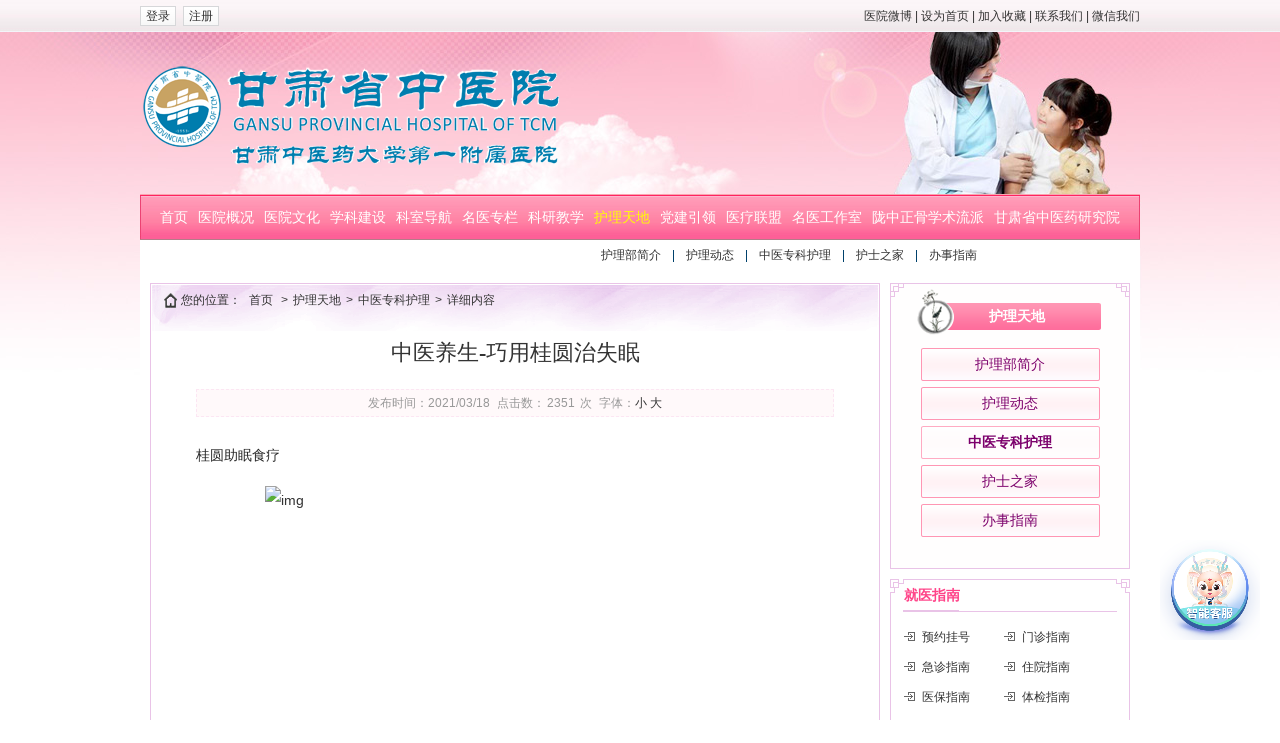

--- FILE ---
content_type: text/html; charset=utf-8
request_url: https://gszyy.com/hltd2/zyzkhl/content_23780?SessionVerify=261ef7db-06b9-481b-b41e-9e0980be2a66
body_size: 52173
content:
<!DOCTYPE html>
<html>
<head>
    <meta http-equiv="Content-Type" content="text/html; charset=utf-8" />
    <meta name="application-name" content="甘肃省中医院" />
    <meta http-equiv="X-UA-Compatible" content="IE=edge" />
    <meta name="renderer" content="webkit" />
    <meta name="format-detection" content="telephone=no, email=no">
    <meta name="HandheldFriendly" content="true" />
    <meta name ="SiteName" content = "甘肃省中医院" />
<meta name ="SiteDomain" content = "www.gszyy.com" />
<meta name ="SiteIDCode" content = "00000001" />
<meta name ="ColumnName" content = "中医专科护理" />
<meta name ="ColumnDescription" content = "中医专科护理" />
<meta name ="ColumnKeywords" content = "中医专科护理" />
<meta name ="ColumnType" content = "中医专科护理" />
<meta name ="ArticleTitle" content = "中医养生-巧用桂圆治失眠" />
<meta name ="PubDate" content = "2021-03-18 15:36" />
<meta name ="ContentSource" content = "本站发布" />
<meta name ="Keywords" content = "" />
<meta name ="Author" content = "" />
<meta name ="Description" content = "桂圆助眠食疗
【材料】西洋参5克、桂圆干3颗、水500毫升。
【做法】西洋参切片，备用；桂圆干去壳去核，洗净后备用；将西洋参、桂圆干和水同时放入养生壶，用煮茶功能煮沸后小煮15分钟即可。
【功效】滋阴补气、宁神益智、养血安神。
食用桂圆，有“2忌”
1.一次别吃太多
桂圆吃多了容易上火，建议每人每天食用不超过10粒。
小贴士：体质偏寒、气血亏虚的人，可以多吃点；体质偏热、容易上火的人，则少吃点。
2.三类人不宜吃桂圆
脾胃有痰火及湿滞停饮、消化不良、恶心呕吐的患者。
桂圆容易引起”火盛，火盛又容易动血，孕妇食用可能会引起胎动和早产。
桂圆含糖量较高，糖尿病患者最好少吃。
中医认为，桂圆干具有补" />
<meta name ="Image" content = "" />
<meta name ="Url" content = "http://www.gszyy.com/hltd2/zyzkhl/content_23780" />
<meta name ="SiteId" content = "1" />

      
    <title>中医养生-巧用桂圆治失眠_中医专科护理_护理天地_甘肃省中医院</title>
    <link href="/content/_common/base/css/power.css?v=9daN00YP0-N1dob-6JMdG_y5o6MXH3Zw3VXJmSqkU_w" rel="stylesheet" />
    <link href="/free_Web/free_Web.css?v=TX6DEBzfuJjZRk_Ubl2Yzp3clwlEJ4KsF4IeNjx3h8Y" id="freeWebStyle" rel="stylesheet" />
    

<script src="/content/_common/assets/scripts/jquery.min.js?v=_xUj-3OJU5yExlq6GSYGSHk7tPXikynS7ogEvDej_m4"></script>
<script src="/content/_common/assets/scripts/jquery-migrate.min.js?v=Ap4KLoCf1rXb52q-i3p0k2vjBsmownyBTE1EqlRiMwA"></script>
    <script src="/content/_common/assets/scripts/js.cookie.js?v=fSOF1sQ7YWzpm5g9GTJEMuHwRVYeXuKA1RgI-Y-FJkQ"></script>
    <script src="/content/_common/base/js/webcommon.js?v=8XFmuOcqT9PuSMeOXCeYT-L9ndhEkOE0AYVKFcNXQ0g"></script>
    <script src="/content/_common/base/js/layer/layer.js?v=7ulLQZouH0p6VGUW90LUI9QTNlL8MitIZ-oprJ0wBTA"></script>
    <script src="/content/_common/base/js/jquery.superslide.js?v=6XrVZHrtzDKVIDzMshZWv9f7laWjnmGIkSwRUIzzV3I"></script>
    <script src="/content/_common/assets/scripts/qrcode.min.js?v=VwTSk-oDc8NacK7415pFFRIgTj-o9BNTdIxOht_a-q0"></script>
    <script src="/content/_common/base/js/power.core.js?v=cYSjDbZrltWFgiot-8ZB55IcEc08NXtMhZktzgzcKj8"></script>
    <script src="/content/_common/base/js/power.security.csrf.js?v=-NeDFzKy4NqA-WcwXnwG7GQS7J55rKlQwwA1P9qfbCQ"></script>
    <script>var date = Date.now(); document.write('<script src="/content/_common/base/js/power.config.js?v=' + (date - date % (60 * 1000)) + '"><\/script>')</script>
    <script src="/content/_common/base/js/power.loadgrayscale.js?v=Sm1ocbV1_PODjNpvrPPtDIR4SbK_ftf2ZkIkhtutfGs"></script>
    <script src="/content/_common/assets/scripts/js-xss-1.0.14.js?v=gXfKF4SfsQggRzt5--R_1qzX_ALk0NUX4SyKT4W9CVM"></script>
    <script src="/content/_common/base/js/power.ui.captcha.js?v=oh1zdVve3WSSdWQyzCHqvJBqLfGh0yaQo2RDSuQcEj4"></script>
    <script src="/content/_common/base/js/power.ui.js?v=dzxdCRk-tCmkPLzVW16gMY5Go0SsnQaYwZ7SGgTfgEA"></script>
    
    <link href="/content/main/Skin/module.css?v=zasPACtyUFTIRIy9yqKw_lWasQzsQH9uKGDTmTvfzuQ" rel="stylesheet" type="text/css" />
    <link href="/content/main/Skin/default.css?v=3Glj3CM72lFpVBwfbq-0SgjukKQ6uH8BHFnQuRPDt6E" rel="stylesheet" type="text/css" />
    
    <link href="/content/_common/assets/content/font-awesome.css?v=gfDhRl3xDUFUNMqWDZqBb_HAUP5g0UakB2oDBBo5DbA" rel="stylesheet" />
    <link href="/content/_common/base/css/power-comment.css?v=Bd-9dNNh5g5xe4p9NpBja_U8MSRa20sdpT-5IYr2spg" rel="stylesheet" />
    <link href="/content/main/Skin/page.css?v=6-RAdioEMwmA1rgt-_p2saERGz9H4XqdziTfiyPO-5I" rel="stylesheet" />
    <link href="/content/main/Skin/channel-nurse.css" rel="stylesheet" type="text/css" />


</head>
<body>
    

<script src="/content/_common/base/js/browserlowversiontips.js?v=ElBLNNhkxj5X4Rhbb5WLQyPZifE1K1zXyagzbPTpWSA"></script>
    




<div id="wrap">

<!-- header S-->
	<link rel="stylesheet" href="/content/main/Skin/kefu.css" />
		<!-- 由于ifream加载问题 需要放在上边引入 -->
<script src="/content/main/Skin/js/kefu.js" type="text/javascript"></script>


	<!-- 客服图标 样式可以根据当前网站进行修改 -->
		<img class="kfMenu" onclick='showMask()' src="/content/main/Skin/images/kficon.png" alt="" />
		<!-- 遮罩层  -->
		<div class="maskBox" id="maskBox" onclick='hideMask()'></div>
		<!-- ifream 图层 -->
		<div class="ifreamBox" id="ifreamBox">
			<iframe
				src="https://ybdzpz.ylbz.gansu.gov.cn/znkf/robot/index/5/c206885889b7457991db417337fd1a9d/S62010010002#/"
				frameborder="0" width="100%" height="100%"></iframe>
		</div>
<div id="header">
    
    <div id="topNav">
        <div class="userPanel">
            <div class="topLogin">
                

<link href="/content/_common/base/css/power-userlogged.css?v=AFQ1AuDk21oJJBRQwoMlTqO8O0l1KkwFPqBP8u64DTw" rel="stylesheet" />
<div class="userLogged">
    <div class="userlogininfo"></div>
    <script src="/content/_common/assets/scripts/jquery.validate.js?v=S0LfPVIlQsY1s8g2OJWkKT9QS45cUojeTzeZBQmN0VU"></script>
    <script src="/content/_common/assets/scripts/jquery.validate.unobtrusive.js?v=SWKigRBQvgUdr1HcfzkojMOJMYUqXh6uTgWBBhoDc5Y"></script>
    <script src="/content/_common/assets/scripts/i18n/jquery.validate.locale_zh.js?v=xM_rFD3MuYS_nmb4zbU9wiYRNKmaUFCB_ApUaqCL_mo"></script>
    <script src="/content/_common/base/js/jquery.validate_custom.js?v=h7WghS3-BG7i8FPA6Ft2QoOzRiVereUtVrNei2NFL9Q"></script>
    <script src="/content/_common/base/js/encrypt/bigint.js?v=Yddb8KbNL8f8qmxuC-F5Bwmbn_jSanlQteJDiY5zWmM"></script>
    <script src="/content/_common/base/js/encrypt/encrypt.js?v=QKPNAJ8Y-fSw7Sl7bvL7KGCrqLIi6-uicuguP0EwJzs"></script>
    <script src="/content/_common/base/js/encrypt/barrett.js?v=HthcGdhPyvlbMQ5OMESQz6goRYWO0jwZw_KFi74V4aI"></script>
    <script src="/content/_common/base/js/encrypt/common.js?v=ozrwrXbuOwpc2kgWJCpCYaWV4ReKLKkGGYrP121cLXE"></script>
    <script src="/content/_common/base/js/power.phonemessagevalidate.js?v=0ntgXoCgWGczFH_ajKpLVQh4NkM1JYos_vXd8CgtK0c"></script>
    <script>
        $(function () {

            $(".userlogininfo").on('click','[data-loginbutton = loginbutton]',function () {

                if ($("#login-body .enabledvalidcode")[0].style.display != "none") {
                    refreshValidateCode();
                }

                $("[data-userlogin=userLoginDialog]").css("display", "block");
                $("[data-userlogindialog=userLoginDialog]").css("display", "block");
                $(".password-field input[name=UserName]").val("");
                $(".password-field input[name=Password]").val("");
                $(".enabledvalidcode input[name=ValidateCode]").val("");
                $(".phone-field input[name=PhoneMessageValidateCode]").val("");
                $(".phone-field input[name=PhoneNumber]").val("");
                $("#login-body .errormessage").html("");
                $.refreshCsrf();
            });

            function refreshValidateCode() {

                $('[data-type=captcha]')
                    .each(function () {
                        var $captchaImage = $('<img>'),
                            self = $(this),
                            setting = self.data();
                        if (self.find("img").length === 0) {
                            $captchaImage.attr('title', '看不清？换一张');
                            $captchaImage.attr('src', setting.captchaUrl);
                            $captchaImage.click(function () {
                                $captchaImage.attr('src', setting.captchaUrl + '?code=' + Math.random());
                            });
                            self.append($captchaImage);
                        }
                    });
            }
        });
    </script>
</div>


            </div>
            <span class="topMenu">
                <a class="weibo" href="http://t.people.com.cn/gsszyy">医院微博</a> |
                <a href="javascript:SetHome('http://www.gszyy.com')">设为首页</a> |
                <a href="javascript:AddFavorite('http://www.gszyy.com','甘肃省中医院')">加入收藏</a> |
                <a href='/wzdbdh/lxwm'>联系我们</a> |
                <a href='/wxwm'>微信我们</a>
            </span>
        </div>
    </div>
    <div class="headerTop">
        <h1 title="甘肃省中医院" id="logo"><a href="/"><img class="png_bg" src="/content/main/skin/images/logo.png" /></a></h1>
    </div>
    <!-- headerTop E -->
    <div id="Nav">
        
<ul id="mainNav" class="mainNav"><li class="li1 first1" id="li-home"><h3 class="h1">
<a class="a1" href='http://www.gszyy.com'>首页</a>
</h3></li>
<li class="li1 hasUl1 " id="li-yygk"><h3 class="h1">
<a class="a1" href="/yygk" title="&#x533B;&#x9662;&#x6982;&#x51B5;">医院概况</a>
</h3> 
<ul class="ul1">
<li class="li2 first2 hasUl2 " id="li-yyjj">
<h3 class="h2">
<a class="a2" href="/yygk/yyjj" title="&#x533B;&#x9662;&#x7B80;&#x4ECB;">医院简介</a>
</h3>
</li>
<li class="li2 hasUl2 " id="li-yyld">
<h3 class="h2">
<a class="a2" href="/yygk/yyld" title="&#x533B;&#x9662;&#x9886;&#x5BFC;">医院领导</a>
</h3>
</li>
<li class="li2 hasUl2 " id="li-yyry">
<h3 class="h2">
<a class="a2" href="/yygk/yyry" title="&#x533B;&#x9662;&#x8363;&#x8A89;">医院荣誉</a>
</h3>
</li>
<li class="li2 hasUl2 " id="li-ylsb">
<h3 class="h2">
<a class="a2" href="/yygk/ylsb" title="&#x533B;&#x7597;&#x8BBE;&#x5907;">医疗设备</a>
</h3>
</li>
<li class="li2 last2 hasUl2 " id="li-yyly">
<h3 class="h2">
<a class="a2" href="/yygk/yyly" title="&#x533B;&#x9662;&#x63A0;&#x5F71;">医院掠影</a>
</h3>
</li>
</ul>
</li>
<li class="li1 hasUl1 " id="li-yywh"><h3 class="h1">
<a class="a1" href="/yywh" title="&#x533B;&#x9662;&#x6587;&#x5316;">医院文化</a>
</h3> 
<ul class="ul1">
<li class="li2 first2 hasUl2 " id="li-yhyxyg">
<h3 class="h2">
<a class="a2" href="/yywh/yhyxyg" title="&#x9662;&#x5FBD;&#x9662;&#x8BAD;&#x9662;&#x6B4C;">院徽院训院歌</a>
</h3>
</li>
<li class="li2 hasUl2 " id="li-ybyk">
<h3 class="h2">
<a class="a2" href="/yywh/ybyk" title="&#x9662;&#x62A5;&#x9662;&#x520A;">院报院刊</a>
</h3>
</li>
<li class="li2 last2 hasUl2 " id="li-zybj">
<h3 class="h2">
<a class="a2" href="/yywh/zybj" title="&#x4E2D;&#x533B;&#x836F;&#x6587;&#x5316;">中医药文化</a>
</h3>
</li>
</ul>
</li>
<li class="li1 hasUl1 " id="li-xkjs"><h3 class="h1">
<a class="a1" href="/xkjs" target="_blank" title="&#x5B66;&#x79D1;&#x5EFA;&#x8BBE;">学科建设</a>
</h3> 
<ul class="ul1">
<li class="li2 first2 hasUl2 " id="li-zdxk">
<h3 class="h2">
<a class="a2" href="/xkjs/zdxk" title="&#x91CD;&#x70B9;&#x5B66;&#x79D1;">重点学科</a>
</h3>
</li>
<li class="li2 hasUl2 " id="li-zdzk">
<h3 class="h2">
<a class="a2" href="/xkjs/zdzk" title="&#x91CD;&#x70B9;&#x4E13;&#x79D1;">重点专科</a>
</h3>
</li>
<li class="li2 hasUl2 " id="li-rcjs">
<h3 class="h2">
<a class="a2" href="/xkjs/rcjs" title="&#x4EBA;&#x624D;&#x5EFA;&#x8BBE;">人才建设</a>
</h3>
</li>
<li class="li2 last2 hasUl2 " id="li-glbf">
<h3 class="h2">
<a class="a2" href="/xkjs/glbf" title="&#x7BA1;&#x7406;&#x529E;&#x6CD5;">管理办法</a>
</h3>
</li>
</ul>
</li>
<li class="li1 hasUl1 " id="li-ksdh"><h3 class="h1">
<a class="a1" href="/ksdh" title="&#x79D1;&#x5BA4;&#x5BFC;&#x822A;">科室导航</a>
</h3> 
<ul class="ul1">
<li class="li2 first2 hasUl2 " id="li-gsklcyxzx">
<h3 class="h2">
<a class="a2" href="/ksdh/gsklcyxzx" title="&#x9AA8;&#x4F24;&#x79D1;&#x4E34;&#x5E8A;&#x533B;&#x5B66;&#x4E2D;&#x5FC3;">骨伤科临床医学中心</a>
</h3>
</li>
<li class="li2 hasUl2 " id="li-nkxt">
<h3 class="h2">
<a class="a2" href="/ksdh/nkxt" title="&#x5185;&#x79D1;&#x7CFB;&#x7EDF;">内科系统</a>
</h3>
</li>
<li class="li2 hasUl2 " id="li-wkxt">
<h3 class="h2">
<a class="a2" href="/ksdh/wkxt" title="&#x5916;&#x79D1;&#x7CFB;&#x7EDF;">外科系统</a>
</h3>
</li>
<li class="li2 hasUl2 " id="li-yjxt">
<h3 class="h2">
<a class="a2" href="/ksdh/yjxt" title="&#x533B;&#x6280;&#x7CFB;&#x7EDF;">医技系统</a>
</h3>
</li>
<li class="li2 last2 hasUl2 " id="li-hzxt">
<h3 class="h2">
<a class="a2" href="/ksdh/hzxt" title="&#x884C;&#x653F;&#x7CFB;&#x7EDF;">行政系统</a>
</h3>
</li>
</ul>
</li>
<li class="li1 hasUl1 " id="li-myzl"><h3 class="h1">
<a class="a1" href="/myzl" title="&#x540D;&#x533B;&#x4E13;&#x680F;">名医专栏</a>
</h3> 
<ul class="ul1">
<li class="li2 first2 hasUl2 " id="li-ysjl">
<h3 class="h2">
<a class="a2" href="/myzl/ysjl" title="&#x533B;&#x751F;&#x7B80;&#x5386;">医生简历</a>
</h3>
</li>
<li class="li2 last2 hasUl2 " id="li-mzczb">
<h3 class="h2">
<a class="a2" href="/myzl/mzczb" title="&#x95E8;&#x8BCA;&#x51FA;&#x8BCA;&#x8868;">门诊出诊表</a>
</h3>
</li>
</ul>
</li>
<li class="li1 hasUl1 " id="li-kyjx"><h3 class="h1">
<a class="a1" href="/kyjx" title="&#x79D1;&#x7814;&#x6559;&#x5B66;">科研教学</a>
</h3> 
<ul class="ul1">
<li class="li2 first2 hasUl2 " id="li-GCP">
<h3 class="h2">
<a class="a2" href="/kyjx/gcp" title="GCP">GCP</a>
</h3>
</li>
<li class="li2 hasUl2 " id="li-kydt">
<h3 class="h2">
<a class="a2" href="/kyjx/kydt" title="&#x79D1;&#x7814;&#x52A8;&#x6001;">科研动态</a>
</h3>
</li>
<li class="li2 hasUl2 " id="li-lcjx">
<h3 class="h2">
<a class="a2" href="/kyjx/lcjx" title="&#x4E34;&#x5E8A;&#x6559;&#x5B66;">临床教学</a>
</h3>
</li>
<li class="li2 hasUl2 " id="li-jxjy">
<h3 class="h2">
<a class="a2" href="/kyjx/jxjy" title="&#x7EE7;&#x7EED;&#x6559;&#x80B2;">继续教育</a>
</h3>
</li>
<li class="li2 last2 hasUl2 " id="li-dwjl">
<h3 class="h2">
<a class="a2" href="/kyjx/dwjl" title="&#x5BF9;&#x5916;&#x4EA4;&#x6D41;">对外交流</a>
</h3>
</li>
</ul>
</li>
<li class="li1 hasUl1 " id="li-hltd2"><h3 class="h1">
<a class="a1" href="/hltd2" title="&#x62A4;&#x7406;&#x5929;&#x5730;">护理天地</a>
</h3> 
<ul class="ul1">
<li class="li2 first2 hasUl2 " id="li-hlbjj">
<h3 class="h2">
<a class="a2" href="/hltd2/hlbjj" title="&#x62A4;&#x7406;&#x90E8;&#x7B80;&#x4ECB;">护理部简介</a>
</h3>
</li>
<li class="li2 hasUl2 " id="li-hldt">
<h3 class="h2">
<a class="a2" href="/hltd2/hldt" title="&#x62A4;&#x7406;&#x52A8;&#x6001;">护理动态</a>
</h3>
</li>
<li class="li2 hasUl2 " id="li-zyzkhl">
<h3 class="h2">
<a class="a2" href="/hltd2/zyzkhl" title="&#x4E2D;&#x533B;&#x4E13;&#x79D1;&#x62A4;&#x7406;">中医专科护理</a>
</h3>
</li>
<li class="li2 hasUl2 " id="li-hszj">
<h3 class="h2">
<a class="a2" href="/hltd2/hszj" title="&#x62A4;&#x58EB;&#x4E4B;&#x5BB6;">护士之家</a>
</h3>
</li>
<li class="li2 last2 hasUl2 " id="li-bszn">
<h3 class="h2">
<a class="a2" href="/hltd2/bszn" title="&#x529E;&#x4E8B;&#x6307;&#x5357;">办事指南</a>
</h3>
</li>
</ul>
</li>
<li class="li1 hasUl1 " id="li-djzt"><h3 class="h1">
<a class="a1" href="/djzt" title="&#x515A;&#x5EFA;&#x5F15;&#x9886;">党建引领</a>
</h3> 
<ul class="ul1">
<li class="li2 first2 hasUl2 " id="li-dwjj">
<h3 class="h2">
<a class="a2" href="/djzt/dwjj" target="_blank" title="&#x515A;&#x59D4;&#x7B80;&#x4ECB;">党委简介</a>
</h3>
</li>
<li class="li2 hasUl2 " id="li-dyjy">
<h3 class="h2">
<a class="a2" href="/djzt/dyjy" title="&#x601D;&#x653F;&#x6559;&#x80B2;">思政教育</a>
</h3>
</li>
<li class="li2 hasUl2 " id="li-dwxw">
<h3 class="h2">
<a class="a2" href="/djzt/dwxw" title="&#x515A;&#x5EFA;&#x52A8;&#x6001;">党建动态</a>
</h3>
</li>
<li class="li2 hasUl2 " id="li-zthd">
<h3 class="h2">
<a class="a2" href="/djzt/zthd" title="&#x515A;&#x7FA4;&#x670D;&#x52A1;">党群服务</a>
</h3>
</li>
<li class="li2 hasUl2 " id="li-xlxf">
<h3 class="h2">
<a class="a2" href="/djzt/xlxf" target="_blank" title="&#x674F;&#x6797;&#x5148;&#x950B;">杏林先锋</a>
</h3>
</li>
<li class="li2 hasUl2 " id="li-xlqf">
<h3 class="h2">
<a class="a2" href="/djzt/xlqf" title="&#x674F;&#x6797;&#x6E05;&#x98CE;">杏林清风</a>
</h3>
</li>
<li class="li2 hasUl2 " id="li-zgzj">
<h3 class="h2">
<a class="a2" href="/djzt/zgzj" title="&#x804C;&#x5DE5;&#x4E4B;&#x5BB6;">职工之家</a>
</h3>
</li>
<li class="li2 last2 hasUl2 " id="li-qnjyz">
<h3 class="h2">
<a class="a2" href="/djzt/qnjyz" title="&#x9752;&#x5E74;&#x56ED;&#x5730;">青年园地</a>
</h3>
</li>
</ul>
</li>
<li class="li1 hasUl1 " id="li-yllm"><h3 class="h1">
<a class="a1" href="/yllm" title="&#x533B;&#x7597;&#x8054;&#x76DF;">医疗联盟</a>
</h3> 
<ul class="ul1">
<li class="li2 first2 hasUl2 " id="li-lmxw">
<h3 class="h2">
<a class="a2" href="/yllm/lmxw" title="&#x8054;&#x76DF;&#x65B0;&#x95FB;">联盟新闻</a>
</h3>
</li>
<li class="li2 last2 hasUl2 " id="li-zklm">
<h3 class="h2">
<a class="a2" href="/yllm/zklm" title="&#x4E13;&#x79D1;&#x8054;&#x76DF;">专科联盟</a>
</h3>
</li>
</ul>
</li>
<li class="li1 " id="li-mygzs2"><h3 class="h1">
<a class="a1" href="/mygzs2" title="&#x540D;&#x533B;&#x5DE5;&#x4F5C;&#x5BA4;">名医工作室</a>
</h3> 
</li>
<li class="li1 hasUl1 " id="li-lzzgxslp"><h3 class="h1">
<a class="a1" href="/lzzgxslp" title="&#x9647;&#x4E2D;&#x6B63;&#x9AA8;&#x5B66;&#x672F;&#x6D41;&#x6D3E;">陇中正骨学术流派</a>
</h3> 
<ul class="ul1">
<li class="li2 first2 hasUl2 " id="li-lpjj">
<h3 class="h2">
<a class="a2" href="/lzzgxslp/lpjj" title="&#x6D41;&#x6D3E;&#x7B80;&#x4ECB;">流派简介</a>
</h3>
</li>
<li class="li2 hasUl2 " id="li-lpdt">
<h3 class="h2">
<a class="a2" href="/lzzgxslp/lpdt" title="&#x6D41;&#x6D3E;&#x52A8;&#x6001;">流派动态</a>
</h3>
</li>
<li class="li2 hasUl2 " id="li-lpzlts">
<h3 class="h2">
<a class="a2" href="/lzzgxslp/lpzlts" title="&#x6D41;&#x6D3E;&#x8BCA;&#x7597;&#x7279;&#x8272;">流派诊疗特色</a>
</h3>
</li>
<li class="li2 last2 hasUl2 " id="li-kyxs">
<h3 class="h2">
<a class="a2" href="/lzzgxslp/kyxs" title="&#x79D1;&#x7814;&#x5B66;&#x672F;">科研学术</a>
</h3>
</li>
</ul>
</li>
<li class="li1 hasUl1 " id="li-gsszyyyjy"><h3 class="h1">
<a class="a1" href="/gsszyyyjy" title="&#x7518;&#x8083;&#x7701;&#x4E2D;&#x533B;&#x836F;&#x7814;&#x7A76;&#x9662;">甘肃省中医药研究院</a>
</h3> 
<ul class="ul1">
<li class="li2 first2 hasUl2 " id="li-yjyjj">
<h3 class="h2">
<a class="a2" href="/gsszyyyjy/yjyjj" title="&#x7814;&#x7A76;&#x9662;&#x7B80;&#x4ECB;">研究院简介</a>
</h3>
</li>
<li class="li2 hasUl2 " id="li-yjyld">
<h3 class="h2">
<a class="a2" href="/gsszyyyjy/yjyld" title="&#x7814;&#x7A76;&#x9662;&#x9886;&#x5BFC;">研究院领导</a>
</h3>
</li>
<li class="li2 hasUl2 " id="li-ysjg">
<h3 class="h2">
<a class="a2" href="/gsszyyyjy/ysjg" title="&#x9662;&#x8BBE;&#x673A;&#x6784;">院设机构</a>
</h3>
</li>
<li class="li2 hasUl2 " id="li-gzdt">
<h3 class="h2">
<a class="a2" href="/gsszyyyjy/gzdt" title="&#x5DE5;&#x4F5C;&#x52A8;&#x6001;">工作动态</a>
</h3>
</li>
<li class="li2 hasUl2 " id="li-xbzyyzz">
<h3 class="h2">
<a class="a2" href="/gsszyyyjy/xbzyyzz" title="&#x300A;&#x897F;&#x90E8;&#x4E2D;&#x533B;&#x836F;&#x300B;&#x6742;&#x5FD7;">《西部中医药》杂志</a>
</h3>
</li>
<li class="li2 last2 hasUl2 " id="li-fhsy86">
<h3 class="h2">
<a class="a2" href="/gsszyyyjy/fhsy86" title="&#x8FD4;&#x56DE;&#x9996;&#x9875;">返回首页</a>
</h3>
</li>
</ul>
</li>
</ul>

    <script type="text/javascript">
        (function () {
            var navST;
            var navST1;
            var name = 'mainNav';
            var t = 200;
            var type = 1;
            var removeOn = 'False';
            var effect = 'slideDown';
            var appendItem = '#';
            var li = "#" + name + " li";
            var index = 0;

            // js中控制当前节点样式。
            var nodePathStr = '[&quot;hltd2&quot;,&quot;zyzkhl&quot;]';
            var reg = new RegExp('&quot;', "g");
            nodePathStr = nodePathStr.replace(reg, '"');
            if (nodePathStr != '' && nodePathStr != '[]') {
                var nodePathJson = $.parseJSON(nodePathStr);
                if (nodePathJson != null && nodePathJson.length > 0) {
                    for (var i = 0; i < nodePathJson.length; i++) {
                        var item = nodePathJson[i];
                        if (item != '' && item != '~/' && item != '~' && item != '/') {
                            $('#' + name + ' li#li-' + item).addClass('on' + (i + 1));
                            $('#' + name + ' li#li-' + item).addClass('on1');
                        }
                    }
                }
            }

            if (!$("#" + name + " .li1").hasClass("on1")) {
                $("#" + name + " .li1").first().addClass("on1");
            } //默认第一个加.on1类
            index = $("#" + name + " .li1").index($("#" + name + " .on1"));

            //鼠标离开导航后，回复默认.on1类位置
            $("#" + name)
                .hover(
                    function () {
                        if (navST1 != null) {
                            clearTimeout(navST1);
                        }
                    },
                    function () {
                        navST1 = setTimeout(function () {
                            $("#" + name + " .li1").removeClass("on1").eq(index).addClass("on1");
                        },
                            500);
                    }
                );

            if (type == '1') {
                li = "#" + name + " .li1";
            }
            if (appendItem != '#') { //插入内容
                var appendHtml = $(appendItem).html();
                $(li).first().append(appendHtml);
                $(appendItem).remove();
            }

            if (type == '3') {
                $("#" + name + " .on1").find("ul").first().show();
            }

            $(li)
                .hover(function () {
                    var curItem = $(this);
                    var onNum = (curItem.attr("class").split(" "))[0].replace("li", "");
                    $(li).removeClass("on" + onNum);
                    curItem.addClass("on" + onNum);
                    navST = setTimeout(function () { //延时触发

                        if ($("ul:first", curItem).css("display") != "block") {
                            $(li + " .ul" + onNum).hide();
                            if (effect == 'fade') {
                                $("ul:first", curItem).fadeIn(t);
                            } else {
                                $("ul:first", curItem).slideDown(t);
                            }
                        };
                        navST = null;
                    },
                        t);
                },
                    function () {
                        if (navST != null) {
                            clearTimeout(navST);
                        }
                        if (type == '1' || type == '2') {
                            if (effect == 'fade') {
                                $(this).find("ul").first().fadeOut(t);
                            } else {
                                $(this).find("ul").first().slideUp(t);
                            }
                        }
                        if (removeOn == 'True') {
                            $(this).removeClass("on1");
                        }
                    },
                    t); //end hover
        })()
    </script>

        
        <div id="appendDIv" >
            <ul id="ulID-2" class="ul1 hasUl1">
                
            </ul>
        </div>
    </div>
</div>
<!-- header E -->


    
<!-- content S-->
<div id="content">
    <div class="contentIn">
        <!-- mainContent S-->
        <div class="mainContent">
            <div class="path">
<em>您的位置： </em><a href="/">首页</a>
&gt;<a href="/hltd2" title="护理天地">护理天地</a>&gt;<a href="/hltd2/zyzkhl" title="中医专科护理">中医专科护理</a>&gt;<span>详细内容</span></div>
            <div class="mainContentIn">

                <!-- 正文内容 S -->
                <div class="articleCon">
                    <!-- 标题 -->
                    <h2 class="title">中医养生-巧用桂圆治失眠</h2>
                    <div class="subTitle"></div>
                    <div class="property">
                        <span>发布时间：2021/03/18</span>
                        <span>点击数：<span data-power-hits-action="/contentmanage/ajax/getandupdate" data-power-hits-count="2285" data-power-hits-id="23780" data-power-hits-mold="article" data-power-hits-nodeid="855" data-power-hits-open="true"></span> 次</span>
                        <span class="size">字体：<a href="javascript:;" data-power-command="reducefont">小</a> <a href="javascript:;" data-power-command="enlargefont">大</a></span>
                    </div>
                    <!-- 正文 -->
                    <div class="conTxt" data-power-defaultFontSize="16" data-power-defaultLineHeight="2" data-power-imgMaxWidth="1000">
                        <p style="box-sizing: border-box; margin-top: 0; margin-bottom: 18px; overflow: hidden; line-height: 26px; color: rgba(0, 0, 0, 0.85); font-family: -apple-system, BlinkMacSystemFont, &quot;Segoe UI&quot;, Roboto, &quot;Helvetica Neue&quot;, Arial, &quot;Noto Sans&quot;, sans-serif, &quot;Apple Color Emoji&quot;, &quot;Segoe UI Emoji&quot;, &quot;Segoe UI Symbol&quot;, &quot;Noto Color Emoji&quot;; white-space: normal; background-color: rgba(255, 255, 255, 1)"><span style="box-sizing: border-box">桂圆助眠食疗</span></p><p><span class="smartWrap___OcOqO" style="box-sizing: border-box; position: relative; display: block; width: fit-content; margin: 0 auto"><img alt="img" src="https://img1p.dxycdn.com/2021/0208/822/9271689616897333643-16w.jpg%21q70?Expires=1616052109&amp;OSSAccessKeyId=LTAI4FnEjz5mYKJJ4CpRXVuL&amp;Signature=uupgVyzvBnEDWxrX6C6k6qMBC%2FE%3D" class="" style="box-sizing: border-box; vertical-align: middle; border-style: none; display: block; max-width: 100%; width: 500px; height: 316px"></span></p><p style="box-sizing: border-box; margin-top: 0; margin-bottom: 18px; overflow: hidden; line-height: 26px; color: rgba(0, 0, 0, 0.85); font-family: -apple-system, BlinkMacSystemFont, &quot;Segoe UI&quot;, Roboto, &quot;Helvetica Neue&quot;, Arial, &quot;Noto Sans&quot;, sans-serif, &quot;Apple Color Emoji&quot;, &quot;Segoe UI Emoji&quot;, &quot;Segoe UI Symbol&quot;, &quot;Noto Color Emoji&quot;; white-space: normal; background-color: rgba(255, 255, 255, 1)"><span style="box-sizing: border-box">【材料】西洋参5克、桂圆干3颗、水500毫升。</span></p><p style="box-sizing: border-box; margin-top: 0; margin-bottom: 18px; overflow: hidden; line-height: 26px; color: rgba(0, 0, 0, 0.85); font-family: -apple-system, BlinkMacSystemFont, &quot;Segoe UI&quot;, Roboto, &quot;Helvetica Neue&quot;, Arial, &quot;Noto Sans&quot;, sans-serif, &quot;Apple Color Emoji&quot;, &quot;Segoe UI Emoji&quot;, &quot;Segoe UI Symbol&quot;, &quot;Noto Color Emoji&quot;; white-space: normal; background-color: rgba(255, 255, 255, 1)"><span style="box-sizing: border-box">【做法】西洋参切片，备用；桂圆干去壳去核，洗净后备用；将西洋参、桂圆干和水同时放入养生壶，用煮茶功能煮沸后小煮15分钟即可。</span></p><p style="box-sizing: border-box; margin-top: 0; margin-bottom: 18px; overflow: hidden; line-height: 26px; color: rgba(0, 0, 0, 0.85); font-family: -apple-system, BlinkMacSystemFont, &quot;Segoe UI&quot;, Roboto, &quot;Helvetica Neue&quot;, Arial, &quot;Noto Sans&quot;, sans-serif, &quot;Apple Color Emoji&quot;, &quot;Segoe UI Emoji&quot;, &quot;Segoe UI Symbol&quot;, &quot;Noto Color Emoji&quot;; white-space: normal; background-color: rgba(255, 255, 255, 1)"><span style="box-sizing: border-box">【功效】滋阴补气、宁神益智、养血安神。</span></p><p style="box-sizing: border-box; margin-top: 0; margin-bottom: 18px; overflow: hidden; line-height: 26px; color: rgba(0, 0, 0, 0.85); font-family: -apple-system, BlinkMacSystemFont, &quot;Segoe UI&quot;, Roboto, &quot;Helvetica Neue&quot;, Arial, &quot;Noto Sans&quot;, sans-serif, &quot;Apple Color Emoji&quot;, &quot;Segoe UI Emoji&quot;, &quot;Segoe UI Symbol&quot;, &quot;Noto Color Emoji&quot;; white-space: normal; background-color: rgba(255, 255, 255, 1)"><span style="box-sizing: border-box">食用桂圆，有“2忌”</span></p><p style="box-sizing: border-box; margin-top: 0; margin-bottom: 18px; overflow: hidden; line-height: 26px; color: rgba(0, 0, 0, 0.85); font-family: -apple-system, BlinkMacSystemFont, &quot;Segoe UI&quot;, Roboto, &quot;Helvetica Neue&quot;, Arial, &quot;Noto Sans&quot;, sans-serif, &quot;Apple Color Emoji&quot;, &quot;Segoe UI Emoji&quot;, &quot;Segoe UI Symbol&quot;, &quot;Noto Color Emoji&quot;; white-space: normal; background-color: rgba(255, 255, 255, 1)"><span style="box-sizing: border-box">1.一次别吃太多</span></p><p style="box-sizing: border-box; margin-top: 0; margin-bottom: 18px; overflow: hidden; line-height: 26px; color: rgba(0, 0, 0, 0.85); font-family: -apple-system, BlinkMacSystemFont, &quot;Segoe UI&quot;, Roboto, &quot;Helvetica Neue&quot;, Arial, &quot;Noto Sans&quot;, sans-serif, &quot;Apple Color Emoji&quot;, &quot;Segoe UI Emoji&quot;, &quot;Segoe UI Symbol&quot;, &quot;Noto Color Emoji&quot;; white-space: normal; background-color: rgba(255, 255, 255, 1)"><span style="box-sizing: border-box">桂圆吃多了容易上火，建议每人每天食用不超过10粒。</span></p><p style="box-sizing: border-box; margin-top: 0; margin-bottom: 18px; overflow: hidden; line-height: 26px; color: rgba(0, 0, 0, 0.85); font-family: -apple-system, BlinkMacSystemFont, &quot;Segoe UI&quot;, Roboto, &quot;Helvetica Neue&quot;, Arial, &quot;Noto Sans&quot;, sans-serif, &quot;Apple Color Emoji&quot;, &quot;Segoe UI Emoji&quot;, &quot;Segoe UI Symbol&quot;, &quot;Noto Color Emoji&quot;; white-space: normal; background-color: rgba(255, 255, 255, 1)"><span style="box-sizing: border-box">小贴士：体质偏寒、气血亏虚的人，可以多吃点；体质偏热、容易上火的人，则少吃点。</span></p><p style="box-sizing: border-box; margin-top: 0; margin-bottom: 18px; overflow: hidden; line-height: 26px; color: rgba(0, 0, 0, 0.85); font-family: -apple-system, BlinkMacSystemFont, &quot;Segoe UI&quot;, Roboto, &quot;Helvetica Neue&quot;, Arial, &quot;Noto Sans&quot;, sans-serif, &quot;Apple Color Emoji&quot;, &quot;Segoe UI Emoji&quot;, &quot;Segoe UI Symbol&quot;, &quot;Noto Color Emoji&quot;; white-space: normal; background-color: rgba(255, 255, 255, 1)"><span style="box-sizing: border-box">2.三类人不宜吃桂圆</span></p><p style="box-sizing: border-box; margin-top: 0; margin-bottom: 18px; overflow: hidden; line-height: 26px; color: rgba(0, 0, 0, 0.85); font-family: -apple-system, BlinkMacSystemFont, &quot;Segoe UI&quot;, Roboto, &quot;Helvetica Neue&quot;, Arial, &quot;Noto Sans&quot;, sans-serif, &quot;Apple Color Emoji&quot;, &quot;Segoe UI Emoji&quot;, &quot;Segoe UI Symbol&quot;, &quot;Noto Color Emoji&quot;; white-space: normal; background-color: rgba(255, 255, 255, 1)"><span style="box-sizing: border-box">脾胃有痰火及湿滞停饮、消化不良、恶心呕吐的患者。</span></p><p style="box-sizing: border-box; margin-top: 0; margin-bottom: 18px; overflow: hidden; line-height: 26px; color: rgba(0, 0, 0, 0.85); font-family: -apple-system, BlinkMacSystemFont, &quot;Segoe UI&quot;, Roboto, &quot;Helvetica Neue&quot;, Arial, &quot;Noto Sans&quot;, sans-serif, &quot;Apple Color Emoji&quot;, &quot;Segoe UI Emoji&quot;, &quot;Segoe UI Symbol&quot;, &quot;Noto Color Emoji&quot;; white-space: normal; background-color: rgba(255, 255, 255, 1)"><span style="box-sizing: border-box">桂圆容易引起”火盛，火盛又容易动血，孕妇食用可能会引起胎动和早产。</span></p><p style="box-sizing: border-box; margin-top: 0; margin-bottom: 18px; overflow: hidden; line-height: 26px; color: rgba(0, 0, 0, 0.85); font-family: -apple-system, BlinkMacSystemFont, &quot;Segoe UI&quot;, Roboto, &quot;Helvetica Neue&quot;, Arial, &quot;Noto Sans&quot;, sans-serif, &quot;Apple Color Emoji&quot;, &quot;Segoe UI Emoji&quot;, &quot;Segoe UI Symbol&quot;, &quot;Noto Color Emoji&quot;; white-space: normal; background-color: rgba(255, 255, 255, 1)"><span style="box-sizing: border-box">桂圆含糖量较高，糖尿病患者最好少吃。</span></p><p style="box-sizing: border-box; margin-top: 0; margin-bottom: 18px; overflow: hidden; line-height: 26px; color: rgba(0, 0, 0, 0.85); font-family: -apple-system, BlinkMacSystemFont, &quot;Segoe UI&quot;, Roboto, &quot;Helvetica Neue&quot;, Arial, &quot;Noto Sans&quot;, sans-serif, &quot;Apple Color Emoji&quot;, &quot;Segoe UI Emoji&quot;, &quot;Segoe UI Symbol&quot;, &quot;Noto Color Emoji&quot;; white-space: normal; background-color: rgba(255, 255, 255, 1)"><span style="box-sizing: border-box">中医认为，桂圆干具有补益心脾、养血安神的功效。</span></p><p style="box-sizing: border-box; margin-top: 0; margin-bottom: 18px; overflow: hidden; line-height: 26px; color: rgba(0, 0, 0, 0.85); font-family: -apple-system, BlinkMacSystemFont, &quot;Segoe UI&quot;, Roboto, &quot;Helvetica Neue&quot;, Arial, &quot;Noto Sans&quot;, sans-serif, &quot;Apple Color Emoji&quot;, &quot;Segoe UI Emoji&quot;, &quot;Segoe UI Symbol&quot;, &quot;Noto Color Emoji&quot;; white-space: normal; background-color: rgba(255, 255, 255, 1)"><span style="box-sizing: border-box">此外，中医认为思虑过度会劳伤心脾。因此，桂圆很适合脑力劳动者、经常加班熬夜者，或担忧较多、心情不畅的人。</span></p><p style="box-sizing: border-box; margin-top: 0; margin-bottom: 18px; overflow: hidden; line-height: 26px; color: rgba(0, 0, 0, 0.85); font-family: -apple-system, BlinkMacSystemFont, &quot;Segoe UI&quot;, Roboto, &quot;Helvetica Neue&quot;, Arial, &quot;Noto Sans&quot;, sans-serif, &quot;Apple Color Emoji&quot;, &quot;Segoe UI Emoji&quot;, &quot;Segoe UI Symbol&quot;, &quot;Noto Color Emoji&quot;; white-space: normal; background-color: rgba(255, 255, 255, 1)"><span style="box-sizing: border-box">尤其是当这些人出现失眠、健忘、头晕、心慌等情况时，桂圆就能在补充气血的同时，起到安神解忧的作用。而患有更年期综合征的女性，也可以经常服用桂圆来调理身体。</span></p><p style="box-sizing: border-box; margin-top: 0; margin-bottom: 18px; overflow: hidden; line-height: 26px; color: rgba(0, 0, 0, 0.85); font-family: -apple-system, BlinkMacSystemFont, &quot;Segoe UI&quot;, Roboto, &quot;Helvetica Neue&quot;, Arial, &quot;Noto Sans&quot;, sans-serif, &quot;Apple Color Emoji&quot;, &quot;Segoe UI Emoji&quot;, &quot;Segoe UI Symbol&quot;, &quot;Noto Color Emoji&quot;; white-space: normal; background-color: rgba(255, 255, 255, 1)"><br></p><p><span class="smartWrap___OcOqO" style="box-sizing: border-box; position: relative; display: block; width: fit-content; margin: 0 auto"><img alt="img" src="https://img1p.dxycdn.com/2021/0208/904/2577094326108333643-16w.jpg%21q70?Expires=1616052109&amp;OSSAccessKeyId=LTAI4FnEjz5mYKJJ4CpRXVuL&amp;Signature=%2ByFzZpTDsAjvjtPfjJZPuS19whI%3D" class="" style="box-sizing: border-box; vertical-align: middle; border-style: none; display: block; max-width: 100%; width: 610px; height: 610px"></span></p><p><br></p>
                        



<div class="auditRecordcss">
</div>
                    </div>

                    


                    <div class="userControl">
                        

<link href="/content/_common/base/css/share.css?v=Fh_g5XQfC2aRwkoWgSdkJcfWUg9TkIsImKq4ykJ81uM" rel="stylesheet" />
<div class="bdsharebuttonbox">
    <div class="hd">分享到：</div>
    <div class="bd" id="shareButtonBox"></div>
</div>
<script src="/content/_common/base/js/jquery.share.js?v=0fe1dhe6QIANhoF4lSf7LrZIzjwd0VDLD3KbCi_IcLA"></script>
<script>

    $('#shareButtonBox').share({
        sites: ['qzone', 'wechat', 'weibo'],
        title: $(document.head).find('[name=ArticleTitle]').attr('content') || document.title,
        source: $(document.head).find('[name=SiteName]').attr('content') || document.title,
        image: $('[data-power-area="content"]').find("img").prop('src') || $('img:first').prop('src') || '',

        //微信分享新增参数，以下参数修改后请自行调整share.css对应的样式
        wechatQrcodeDialogId: "share_weixin_qrcode_dialog_qr", //分享到微信的弹窗ID
        wechatQrcodeSize: 200 // 分享到微信的二维码大小
    });
</script>

                        <a href="javascript:;" class="dyBtn" data-power-command="printarea">[打印正文]</a>
                    </div>
                    


<div class="others" id="prevAndNextContent"></div>
<input type="hidden" name="isPreview" value="0" />

<script>
    if ($("input[name='isPreview']").val() == "0") {
        $.ajax({
            url:
                "/contentmanage/ajax/getprevandnextcontent?nodeId=855&contentId=23780&moldType=Article&showPublishTime=true&prevClass=prev&nextClass=next&unit=%e6%9d%a1&priorityOrderByPublishDate=False",
            success: function (view) {
                $('#prevAndNextContent').html(view.html);
            }
        });
    }
</script>
                    

<div id="comment_info" class="commentForm"></div>
<script>
    $(function () {
        $.ajax({
            url: '/Ajax/AjaxPartial',
            type: 'post',
            data: {
                partialViewName: "文章评论区块-内容",
                parameters: "{ contentId:23780, moldType: 'Article' }",
                moduleName:'ContentManage'
            },
            success: function (response) {
                $("#comment_info").html(response.html);
}
        });
    });
</script>
                </div>
                <!-- 正文内容 E -->
            </div>
        </div>
        <!-- mainContent E -->
        <!-- side S -->
        <div class="side">
            

        <div id="sideMenu" class="box sideMenuBox">
            <div class="hd">
                <h3>护理天地</h3>
            </div>
            <div class="bd">
                <ul class="menuList">
                        <li><a href="/hltd2/hlbjj" title="护理部简介">护理部简介</a></li>
                        <li><a href="/hltd2/hldt" title="护理动态">护理动态</a></li>
                        <li class="on"><a href="/hltd2/zyzkhl" title="中医专科护理">中医专科护理</a></li>
                        <li><a href="/hltd2/hszj" title="护士之家">护士之家</a></li>
                        <li><a href="/hltd2/bszn" title="办事指南">办事指南</a></li>
                </ul>
            </div>
        </div>

<script>
    if (jQuery("#sideMenu .bd li").size() === 0) {
        jQuery("#sideMenu").hide();
    }

    //判断标题长度
    jQuery('#sideMenu .hd h3').each(function(index,val){
        var textNum = $(this).text();
        var letterLen = jQuery.trim(textNum).length;
        if(letterLen > 9){
            $(this).text('栏目导航');
        }
    });
</script>




<div class="box" id="Guide">
    <div class="hd">
        <h3><a href="/jyzn" title="就医指南">就医指南</a></h3>
    </div>
    <div class="bd">
        <ul>
            



            <li class="li1 first ">
                <a class="tit" href="/yygh" title="预约挂号"><span>预约挂号</span></a>
            </li>
            <li class="li2 ">
                <a class="tit" href="/jyzn/mzzn" title="门诊指南"><span>门诊指南</span></a>
            </li>
            <li class="li3 ">
                <a class="tit" href="/jyzn/jzzn" title="急诊指南"><span>急诊指南</span></a>
            </li>
            <li class="li4 ">
                <a class="tit" href="/jyzn/zyzn" title="住院指南"><span>住院指南</span></a>
            </li>
            <li class="li5 ">
                <a class="tit" href="/jyzn/ybzn" title="医保指南"><span>医保指南</span></a>
            </li>
            <li class="li6 ">
                <a class="tit" href="/jyzn/tjzn" title="体检指南"><span>体检指南</span></a>
            </li>
            <li class="li7 ">
                <a class="tit" href="/jyzn/jczn" title="检查指南"><span>检查指南</span></a>
            </li>
            <li class="li8 last ">
                <a class="tit" href="/jyzn/blfy" title="病历复印"><span>病历复印</span></a>
            </li>

        </ul>
    </div>
</div>


    <div id="datalist-hot"></div>
<input data-ajax="true" data-ajax-areaName="" data-ajax-cacheMinutes="60" data-ajax-method="Post" data-ajax-mode="after" data-ajax-parameter="{&quot;nodeid&quot;:855}" data-ajax-partial-view-name="侧栏-热门信息" data-ajax-update="#datalist-hot" data-ajax-url="/Ajax/AjaxPartial" data-ui-type="ajaxpartial" type="hidden"></input>
        </div>
        <!-- side E -->
    </div>
</div>
<!-- content E -->




<!-- content E -->






<!-- footer S -->
<footer id="footer">
    <div class="container">
        <div class="footNav">
            



            <a class="tit " href="/gywm" title="关于我们"><span>关于我们</span></a>
|            <a class="tit " href="/jyzn1" title="就医指南"><span>就医指南</span></a>
|            <a class="tit " href="/wzdbdh/wzdt" title="网站地图"><span>网站地图</span></a>

        </div>
        

<div class="copy"><p>Copyright©2013 甘肃省中医院 All Rights Reserved.<br style="color: rgba(255, 255, 255, 1); font-family: 宋体, Tahoma, Helvetica, Arial, sans-serif; font-size: 12px; text-align: center; white-space: normal; background-color: rgba(255, 255, 255, 1)">甘肃省兰州市七里河区瓜州路418号<br style="color: rgba(255, 255, 255, 1); font-family: 宋体, Tahoma, Helvetica, Arial, sans-serif; font-size: 12px; text-align: center; white-space: normal; background-color: rgba(255, 255, 255, 1)">电话：2687109 邮编：730050（）<br style="color: rgba(255, 255, 255, 1); font-family: 宋体, Tahoma, Helvetica, Arial, sans-serif; font-size: 12px; text-align: center; white-space: normal; background-color: rgba(255, 255, 255, 1)">备案号：<a href="https://beian.miit.gov.cn/#/Integrated/index" target="_self">陇ICP备17005383号-1</a>&nbsp;联网备案号：62010302000288</p></div>

<div style="margin-top: 3px;">
<a id="_xinchacharenzheng_cert_vip_kexinweb" style="text-decoration:none;" target="_blank" href="https://xyt.xinchacha.com/pcinfo?sn=1404987719569223680&certType=6">
<img src="https://xyt.xinchacha.com/img/icon/icon3.png" style="height:45px;width:130px;">
</a>
</div>
<div class="pics" style="display:none">
    <span id="_ideConac"><a href="#" target="_blank"><img id="imgConac" vspace="0" hspace="0" border="0" src="/content/main/base/img/blue.png" data-bd-imgshare-binded="1"></a></span>
</div>
    </div>
</footer>
<!-- footer E -->
</div>

<link href="/content/_common/base/css/power.previewuserlogin.css?v=ZRhQm37cmGzVnLvFTHIfvJ3ahfv4vBiB2Lp_GhAhVmM" rel="stylesheet" />
<link href="/content/_common/base/css/power.phonemessagevalidate.css?v=-BU3khXnEaTr4G_0QxrNLpy9_Wpi_c2HgS41-hLSDXE" rel="stylesheet" />
<link href="/content/_common/base/css/power.passwordicon.css?v=V-aWFrYZ4A2MZlueV8Tz6L9836PP5CsHPU_bzcG72O4" rel="stylesheet" />

<div class="userlogin userlogin_userLoginDialog" data-userlogin="userLoginDialog"></div>
<div class="userlogincomment userlogincomment_userLoginDialog userloginmodal" data-userlogindialog="userLoginDialog">
    <div class="loginDialog">
        <div class="user-mainbox">
            <div class="hd">
                <span class="closecomment">×</span>
                <h3>用户登录</h3>
            </div>
            <div class="bd login-main clearfix">
                <form id="validateForm">
                    <div class="user-panel user-panel-login">
                        <div class="user-panel-body" id="login-body">
                                <!-- 密码登录 -->
                                <div class="passwordlogin">
                                    <dl class="clearfix name password-field hiddenfield" name="pwd_registered">
                                        <dd>
                                            <input id="UserName" class="form-control hiddenfield password-field" data-val-required="用户名 字段是必需的。" data-val="true" name="UserName" type="text" value="" placeholder="用户名" autocomplete="off">
                                            <span class="field-validation-valid" data-valmsg-for="UserName" data-valmsg-replace="true"></span>
                                        </dd>
                                    </dl>
                                    <dl class="clearfix pwd password-field phonepassword-field idcardpassword-field hiddenfield" name="pwd_registered">
                                        <dd>
                                            <input id="Password" data-val-required="密码 字段是必需的。" autocomplete="off" class="form-control hiddenfield password-field phonepassword-field idcardpassword-field" data-toggle="password" data-ui-ime="inactive" data-val="true" data-val-dangerous="true" data-val-length-max="32" data-val-length-min="6" maxlength="32" name="Password" style="" type="password" placeholder="密码">
                                            <span class="field-validation-valid" data-valmsg-for="Password" data-valmsg-replace="true"></span>
                                        </dd>
                                    </dl>
                                </div>
                                <div class="clearfix enabledvalidcode hiddenfield">
                                    <div class="form-group codeinp" hidden>
                                        <input id='js-ticket-login' name='CaptchaTicket' type='hidden' />
                                        <input id='js-ticketId-login' name='CaptchaTicketId' type='hidden'>
                                        <input id='js-btn-verify-login' type='button' value='点击验证'
                                           class='btn btn-default'>
                                        <span class='field-validation-valid' data-valmsg-for='CaptchaTicket'
                                          id='captchaticketvalid-login' data-valmsg-replace='true'></span>
                                        <input name="ValidateCode" type="hidden">
                                    </div>
                                </div>
                            <!-- 微信扫码登录 -->
                           
                            <!-- 企业微信扫码登录 -->

                            <label class="errormessage"></label>
                            <input type="hidden" name="LoginWayType" value="PasswordLogin" />
                        </div>
                        <div class="user-panel-submit" id="login-btn">
                            <button type="button" class="login loginBtn">登 录</button>
                        </div>
                        <div class="login-select" id="login-select">
                            <ul>
                                    <li class="password-registered" id="pwd_registered">账号密码登录</li>
                            </ul>
                        </div>

                        <div class="loginCookie">
                            <dl class="clearfix">
                                <dt class="dt-text">成功登录后，</dt>
                                <dd>
                                    <select name="cookie-validity" class="form-control cookie-time">
                                <option value="N" selected="selected">关闭浏览器前</option>
                                <option value="D">24小时内</option>
                                <option value="7D">7天内</option>
                                <option value="M">一个月内</option>
                                <option value="Y">始终</option>
                                    </select>
                                    <span>保持登录状态</span>
                                </dd>
                            </dl>

                        </div>
                    </div>
                </form>
                <div class="login-tip">
                        <div class="forget-password"><a class="link" href="/User/forgotpassword">忘记密码？</a></div>
                        <div class="registerlink">
                            <h4>还没有账号？</h4>
                            <a class="link" target="_blank" href="/User/register">立即注册</a>
                        </div>
                </div>
            </div>
        </div>
    </div>
</div>
<input type="hidden" data-logincommentid="logincommentid" value="" />
<input type="hidden" name="siteUrl" value="http://www.gszyy.com" />
<input id="loginUrl" type="hidden" value="/User/ajaxlogin" />
<input type="hidden" id="defaultUserLoginType" value="Password" />

<input id="logincurrentsiteId" type="hidden" value="1" />
<input id="loginPhoneUrl" type="hidden" value="/User/ajaxphonelogin" />
<input type="hidden" data-currentusernameurl="currentusernameurl" value="/User/ajaxcurrentusername" />
<input name="userloginurl" type="hidden" data-phonelogin="/User/phonelogin"
       data-login="/User/login" />
<script src="/content/_common/base/js/fontpower-webfont.js?v=99QHH44Hp6uBCNT5rPvXOtWW8sFLZ7OCPMckFouboD4"></script>
<script src="/content/_common/assets/scripts/bootstrap-show-password.js?v=MNh2aN8aMGwfM0F-9yp3uKyADo0XOT0UhG9Pi53SD1k"></script>

<script src="/content/_common/base/js/power.login.js?v=ptOZRzqj3c0z8H1xdfynOggyb_XJSzKvPGg29qQJfHo"></script>
<input type="hidden" id="getUnReadMessageUrl" value="/MessageManages/AjaxHasUnreadMessage" />

        <input type="hidden" id="currentsiteinfo" data-siteurl="1" data-siteidentifier="main" data-domain="www" data-enablecatalogdomain="False" data-siteajaxrequestprefix="/" data-discolorationstylecode="" />
        <script src="/content/_common/base/js/power.js?v=OZ2VkD_ajMqDKVXsJyy5LAc-zwjNdd7Z3rWw3P3UgM0"></script>
    <script src="/content/_common/assets/scripts/jweixin.min.js?v=dDYm9BFFSUhk0GMNp3VV9HU3d6tsJTZUov7WHPoPh84"></script>
    <script src="/content/_common/base/js/power-weixinshare.js?v=AWCR7PZfr1psIXDkIXLlwBFK2o20iGVkKQpKayl4PXc"></script>
    <script src="/content/_common/base/js/jquery.gbk.js?v=l4cODD4_VbZ3qnfhFACwYN6CCkcGAs8rF4H43bEuuWw"></script>
    <script src="/content/_common/base/js/grayscale.js?v=NhOkL8z9FP_XF2XbMVMheqz3rzAzdbqOQ6Ugn1KFcew"></script>
    <script src="/content/_common/base/js/power.loadgrayscaleforie.js?v=tLGM0NsTkQ10hqz4RKPGu3EhDvc0zmM4XCXDa8csB08"></script>
    <script src="/free_Web/free_Web_load.js?v=gBBjtdhE45l9EfaBLYWICyF2RQfyMkbR-asrFu-kPyY"></script>
    <script src="/free_Web/soundmanager2-nodebug-jsmin.js?v=V45Kn8TptemOF0P2OSe6XLX5jBv02rfE3EwoKaTjCD4"></script>
    
    
    <script src="/content/_common/assets/scripts/jquery.PrintArea.js?v=qwy14mCQT5G0YGaCpemeJ9wBcWSzdEb6xa0FWZ5PxEg"></script>
    <script src="/content/_common/base/js/article.js?v=sOLMy2sV9ibOiwUXTxC-UJPgApA-CI6vsjGoEu6Xhxs"></script>

	<script src="/content/_common/base/js/power.ui.captcha.js?v=oh1zdVve3WSSdWQyzCHqvJBqLfGh0yaQo2RDSuQcEj4"></script>

</body>
</html>

--- FILE ---
content_type: text/css
request_url: https://gszyy.com/content/main/Skin/module.css?v=zasPACtyUFTIRIy9yqKw_lWasQzsQH9uKGDTmTvfzuQ
body_size: 7884
content:
@charset "utf-8";
/*
	Css for PEL,	ver 1.0
	CopyRight By Dongyi Network Technology CO.,Ltd Design Center

	所有网站通用模块，可根据自身网站修改
*/

/* 通用信息列表 */
.infoList{text-align:left;}
.infoList li{height:24px;line-height:24px;overflow:hidden;}
.infoList li .date{float:right;color:#999;}
.infoListA li a{padding-left: 12px;background: url(images/share/dots01.gif) 3px 5px no-repeat;}
.infoListA .t{height: auto;}
.infoListA .t a{padding-left: 0;background: none;}
.infoListB li a{padding-left: 12px;background: url(images/share/dots01.gif) 3px -35px no-repeat;}
.infoListC li a{padding-left: 13px;background: url(images/share/dots01.gif) 3px -77px no-repeat;}

/* 通用带图片的信息列表_普通式 */
.picList li{text-align:center;}
.picList li .pic img{width:95px;height:125px;padding:4px;border:1px solid #ddd;background:#fff;}
.picList li .pic a:hover img{border-color:#aaa;}
.picList li .title{padding-top:5px;}

/* 通用带图片的信息列表_普通式 - 横排浮动 */
.picListFl{overflow:hidden;zoom:1;}
.picListFl li{width:160px;font-size:12px;text-align:center;float:left;_display:inline;}
.picListFl li .pic img{width:120px;height:90px;padding:3px;border:1px solid #ccc;background:#fff;}
.picListFl li .pic a:hover img{border-color:#638350;background:#e0e0e0;}
.picListFl li .title{padding-top:5px;}

/* 内容带图片的信息列表_普通式 - 左图片右文字 */
.txtPicList li{overflow:hidden;background:url("images/share/dotted.gif") repeat-x bottom;padding-bottom:10px;margin-bottom:10px;}
.txtPicList li .pic{width:96px;float:left;}
.txtPicList li .pic img{width:90px;height:90px;padding:2px;border:1px solid #ddd;background:#fff;}
.txtPicList li .pic a:hover img{border-color:#aaa;}
.txtPicList li .con{width:230px;float:left;padding-left:8px;}
.txtPicList li .title{height:28px;line-height:28px;font-size:14px;color:#c00;font-weight:bold;}
.txtPicList li .title a{color:#c00;}
.txtPicList li .intro{color:#666;line-height:20px;}
.txtPicList li .intro .more{color:#c00;font-size:12px;}

/* 内容带图片的信息列表_普通式 - 上图片下文字 */
.txtPicListB li .pic img{width:190px;height:120;padding:4px;border:1px solid #ddd;background:#fff;}
.txtPicListB li .pic a:hover img{border-color:#aaa;}
.txtPicListB li .title{height:28px;line-height:28px;font-weight:bold;}
.txtPicListB li .title a{color:#9b770a;}
.txtPicListB li .intro{color:#666;}
.txtPicListB li .intro .more{color:#f60;}

/* 头条图文信息列表_普通式 */
.topicList .t{padding-bottom:8px;margin-bottom:8px;background:url("images/headNewLine.gif") repeat-x bottom;}
.topicList .t .title{padding-bottom:5px;text-align:center;}
.topicList .t .tit{font: normal normal 18px/30px "Microsoft YaHei";color:#9F7C4D;}
.topicList .t .intro{color:#999;text-align:left;line-height:20px;text-indent:24px;height:60px;}
.topicList .t .intro .more{color:#f60;}
.topicList .n{height:24px;line-height:24px;overflow:hidden;padding-right:10px;}
.topicList .n a { padding-left:9px;background: url(images/ontop1.gif) no-repeat 0;}
.topicList .n .date{float:right;color:#999;}
/* 有图片时追加的类 class="topicList topicHasPic" */
.topicHasPic .t{overflow:hidden;zoom:1;}
.topicHasPic .pic{width:164px;float:left;}
.topicHasPic .pic img{width:160px;height:100px;padding:1px;border:1px solid #ccc;} 
.topicHasPic .pic a:hover img{border-color:#aaa;}
.topicHasPic .con{width:300px;padding-left:10px;float:left;}


/* 焦点图切换-广告 */
.slideBox{height:253px;overflow:hidden;position:relative;}
.slideBox .hd{position:absolute;z-index:1;right:3px;bottom:16px;}
.slideBox .hd ul{overflow:hidden;zoom:1;float:left;}
.slideBox .hd ul li{float:left;margin-right:13px;width:124px;height:41px;line-height:41px;text-align:center;background:#fff;cursor:pointer;color:#fff;filter:alpha(opacity=60);opacity:0.6;padding: 2px;border: 1px solid #a2a2a2;}
.slideBox .hd ul li .pic{display: block;overflow: hidden;width:124px;height:41px;}
.slideBox .hd ul li .pic img{float: left;width: 124px;height: 41px;}
.slideBox .hd ul li.on{background:#E9DA98;border-color: #C77808;font-weight:bold;filter:alpha(opacity=100);opacity:1;}
.slideBox .hd ul li .title{display: none;}
.slideBox .bd{position:relative;z-index:0;}
.slideBox .bd .pic{height:253px;}
.slideBox .bd .con{display:none;}


/* 焦点图切换-新闻内容 */
.focusBox{width:304px;overflow:hidden;position:relative;}
.focusBox .hd{position:absolute;z-index:1;right:2px;bottom:37px;}
.focusBox .hd ul{overflow:hidden;zoom:1;float:left;}
.focusBox .hd ul li{float:left;margin-right:2px;width:16px;height:16px;line-height:16px;text-align:center;background:#000;cursor:pointer;color:#fff;filter:alpha(opacity=60);opacity:0.6;}
.focusBox .hd ul li.on{background:#f00;font-weight:bold;filter:alpha(opacity=100);opacity:1;}
.focusBox .bd{position:relative;}
.focusBox .bd .pic{border:1px solid #E0E0E0;padding:1px;}
.focusBox .bd .pic img{width:300px;height:225px;}
.focusBox .bd .title{padding-top:3px;height:30px;line-height:30px;text-align:center;font-weight:bold;font-size:14px;}
.focusBox .bd .bg{display:none;}

/* 通用按钮 - 圆角 */
.btn,.btnA{height:22px;line-height:22px;font-size:12px;cursor:pointer;color:#fff;overflow:hidden;background:url("images/btns.png") 0 0 no-repeat;display:inline-block;*display:inline;zoom:1;}
.btn span,.btnA span{display:block;padding:0 10px;background:url("images/btns.png") right -22px no-repeat;}
.btn:hover,.btnA:hover{text-decoration:none;color:#ff0;}
.btnA{background-position:right -164px;color:#999;margin-left:10px;}
.btnA span{background-position:0 -186px;}
.btnA:hover{color:#333;}

.btnB{display:inline-block;*display:inline;zoom:1;height:20px;line-height:20px;border:1px solid #D6A668;background:url(images/btns.png) 0 -153px repeat-x;
	padding:0 10px;cursor:pointer;color:#A83700;}

/* url_方块样式分页 */
.page{text-align:center;padding:15px 0;font-size:12px;clear:both;}
.page input{border:1px solid #c5c5c5;background:#fff;width:30px;height:20px;line-height:20px;vertical-align:middle;}
.page a, .page span{display:inline-block;*display:inline;zoom:1;height:20px;line-height:20px;vertical-align:middle;}
.page a, .page a:active{display:inline-block;*display:inline;zoom:1;border:1px solid #c5c5c5;padding:0 6px;}
.page a:hover {border:1px solid #006790;text-decoration:none;color:#006790;}
.page a.current, .page b a{background:#006790;border:1px solid #006790;color:#fff !important;font-weight:bold;padding:0 6px;}
.page span.total {border:1px solid #c5c5c5;padding:0 6px;color:#999;}
.page select{/* margin:0 5px; */background:#fff;border:1px solid #c5c5c5;vertical-align: top;height: 22px;margin-top: -1px;}

/* 星形评分 */
.stars{display:inline-block;*display:inline;zoom:1;width:72px;height:11px;margin-right:5px;overflow:hidden;background:url("images/share/starSplit.gif") -4px -34px no-repeat;}
.stars i{display:inline-block;*display:inline;zoom:1;height:11px;background:url("images/share/starSplit.gif") -4px -14px no-repeat;}
.starsMan{display:none;}

/*-- 网站地图 --*/
.siteMap{padding:15px 10px;overflow:hidden;zoom:1;}
.siteMap .li1{margin-bottom:10px;}
.siteMap .h1{height:30px;line-height:30px;border:1px dotted #ccc;background:#fff;}
.siteMap .h1 .a1{font:normal 16px/30px "Microsoft YaHei";_font-weight:bold;color:#007BA4;padding-left:10px;}
.siteMap .ul1{padding:10px 20px;zoom:1;}
.siteMap .li2{display:inline-block;*display:inline;zoom:1;padding-right:10px;vertical-align:top;}
.siteMap .a2{color:#666;}
.siteMap .a2:hover{color: #007BA4;text-decoration: underline;}
.siteMap .ul2{padding:0 0 20px 0;}
.siteMap .li3{line-height:18px;display:inline-block;*display:inline;zoom:1;}
.siteMap .a3{color:#999;padding-right:10px;margin-right:10px;border-right:1px solid #ddd;}
.siteMap .last3 .a3{border-right:0;}
.siteMap #liID41 .li2{display:block;}


/*
本站用到颜色代码：
#006790 背景色
#e0e0e0 边框颜色
#065d66 标题-深绿色
#CC0000 box标题颜色
*/

--- FILE ---
content_type: text/css
request_url: https://gszyy.com/content/main/Skin/default.css?v=3Glj3CM72lFpVBwfbq-0SgjukKQ6uH8BHFnQuRPDt6E
body_size: 12620
content:
@charset "utf-8";

/*
CopyRight By Dongyi Network Technology CO.,Ltd Design Center
For HMS 网站通用布局
*/

/* Css Reset */
body,div,dl,dt,dd,ul,ol,li,h1,h2,h3,h4,h5,h6,pre,
form,fieldset,input,textarea,p,blockquote,th,td,img {padding: 0;margin: 0;}
table {border-collapse: collapse;border-spacing: 0;}
fieldset,img {border: 0;}
address,caption,cite,code,dfn,em,th,var,i {font-weight:normal;font-style:normal;}
ol,ul,li {list-style: none;}
div,dl,dt,dd,ol,ul,li{zoom:1;}
caption,th {text-align: left;}
h1,h2,h3,h4,h5,h6 {font-weight: normal;font-size:100%;}
q:before,q:after {content:'';}
abbr,acronym {border: 0;}

/* Public */
html{background:#fff url(images/html.jpg) repeat-x 0 0;}
body{color:#333;font:12px/22px 宋体,Tahoma,Helvetica,Arial,sans-serif;text-align:center;background:url(images/header.jpg) no-repeat center 32px;}

a{color:#333;text-decoration:none;outline:none;}
a:hover {color:#279ECA;text-decoration:none;}

/* Public */
.coA{color:#0D76A3;}
.fl{float:left;_display:inline;}
.fr{float:right;_display:inline;}
.hide{display:none;}
.clearbox {border-bottom: 0 none;border-left: 0 none;border-right: 0 none;border-top: 1px solid transparent !important;clear: both;font-size: 0;height: 0;line-height: 0;margin-top: -1px !important;visibility: hidden;}

/*blank*/
.blank0{clear:both;font-size:0;height:10px;line-height:10px;margin:0;padding:0;}
.blank8{clear:both;font-size:0;height:8px;line-height:8px;margin:0;padding:0;}
.blank7{clear:both;font-size:0;height:7px;line-height:7px;margin:0;padding:0;}
.blank5{clear:both;font-size:0;height:5px;line-height:5px;margin:0;padding:0;}
.blank3{clear:both;font-size:0;height:3px;line-height:3px;margin:0;padding:0;}
.blank1{clear:both;font-size:0;height:1px;line-height:1px;margin:0;padding:0;}

/*more*/
.more01, .more02, .more03{float:right;padding:0 10px 0 0;color:#bbb;}
.more02{color:#fff;}
.more03{color:#999;}

#wrap{width:1000px;position:relative;margin:0 auto;text-align:left;}

/* header -------------------------------------------------- */
#header{position:relative;z-index:1;}
#header .headerTop{position:relative;height:162px;}
#logo{position:absolute;display:block;left:0px;top:28px;}

.userPanel{/* overflow: hidden; */clear: both;height: 32px;line-height: 32px;}
.userLogged .notlogged .split { display:none}
.userPanel .topMenu{float: right;} 
.userPanel .topLogin .notlogged {float: left;}
.userPanel .topLogin .notlogged *{vertical-align: middle;}
.userPanel .topLogin .notlogged .input{border: 1px solid #D6D7D9;background: #fff;margin-right: 8px;height: 18px;line-height: 18px;}
.userPanel .topLogin .notlogged a{display: inline-block;border: 1px solid #D6D7D9;background: url(images/subNav.gif) 0 0 repeat-x;height: 18px;line-height: 18px;padding: 0 5px;margin-right: 4px;text-align: center;}

.topSearch{position:absolute;top:58px;right:0px;width:270px;height:24px;}
.topSearch #topKeyWord{vertical-align:middle;height:22px;line-height:22px;border:1px solid #ccc;color:#ccc;width:175px;padding-left:25px;background:url("images/icons.gif") no-repeat 2px -2px #fff;}
.topSearch .searchBtn{vertical-align:middle;display:inline-block;width:59px;height:24px;line-height:24px;text-align:center;color:#fff;background:url("images/icons.gif") 0 -39px;}
.topSearch .searchBtn:hover{color:#ff0;text-decoration:none;}
#header .headerBtn{position:absolute;right:0px;top:90px;display:block;width:102px;height:25px;background:url("images/icons.gif") 0 -668px no-repeat;overflow:hidden;}
#header .qaBtn{background-position:-103px -668px;}
#header .yyBtn{right:108px;}
#header .yyBtn:hover{background-position:0 -643px;}
#header .qaBtn:hover{background-position:-103px -643px;}


/* 主导航 */
#Nav{overflow: hidden;height:79px;position: relative;z-index: 0;background: #fff;}
.mainNav{position:relative;z-index:1;height:48px;line-height:40px;text-align:center;color:#237e6c;background:url(images/nav.png) no-repeat left top;font-size: 0;display: table;width: 100%;/* word-spacing: -1em; */}
.mainNav .li1, .mainNav .spe{display:inline-block;*display:inline;zoom:1;}
.mainNav .li1{height: 46px;position: static;}
.mainNav .h1{display:inline-block;*display:inline;zoom:1;padding:0 5px;}
.mainNav .li1 .a1{display: inline-block;height: 40px;color:#fff;}
.mainNav .li1 .a1:hover, .mainNav .on1 .a1{color:#ff0;text-decoration:none;}
.mainNav .a1{font-size:14px;}
.mainNav .ul1{display:none;position:absolute;z-index:100;top:46px;white-space: nowrap;height: 33px;line-height: 33px;text-align: center;background: #fff;}
.mainNav .on1 .ul1 {display:block;}
.mainNav .ul1 .li2{float: left;padding: 0 5px 0 4px;height: 32px;text-align: center;position:relative;zoom:1;vertical-align: bottom;background: url(images/sNavSpe.gif) right center no-repeat;}
.mainNav .ul1 .last2{background: none;}
.mainNav .ul1 .h2{vertical-align: middle;overflow:hidden;padding-top: 4px;}
.mainNav .ul1 .a2{float: left;padding: 0 8px;height: 22px;line-height: 22px;color: #333;font-size: 12px;}
.mainNav .ul1 .a2:hover{color: #fff;background: #49A2D0;}

.mainNav #ulID-2{width: 1000px;left: 0px !important;}
.mainNav #li-lzzgxslp .ul1 {left: 595px;}
.mainNav #li-gsszyyyjy .ul1 {left: 520px;}
/* 中研院导航返回首页隐藏 */
#liID923{background:none;}
#liID912{display:none;}

/* 公告和时间 */
.annBar{position:relative;height:33px;line-height:33px;padding-left:10px;overflow:hidden;}
.annBar *{vertical-align:middle;}
.annBar strong{display:block;float:left;width: 74px;background: url(images/ann.gif) center center no-repeat;text-align: center;color: #fff;margin-right: 10px;}
.annBar .ann{position:relative;overflow:hidden;width:890px;float:left;}
.annBar .annCon{width:99999px;}
.annBar .annCon ul{float:left;margin-right:10px;}
.annBar .annCon ul li{display:inline-block;*display:inline;margin-right:20px;padding-left:10px;background:url("images/share/shareB.gif") 0 -470px no-repeat;}
.annBar .annCon ul li a{color: #333;}
.annBar .annCon ul li a:hover{color: #279ECA;}
.annBar .annCon ul li .dateRight{color:#666;padding-left: 6px;}
.annBar .showDate{width:260px;float:right;padding-right:10px;padding-left:22px;background:url("images/share/shareB.gif") no-repeat 0 -237px;}


/* 你的位置 */
.path{height:33px;line-height:33px;padding-left:30px;background:url("images/path.gif") 12px 9px no-repeat;}
.path a, .path span{margin:0 5px;}

/* content -------------------------------------------------- */
#content{background-color:#fff;position:relative;z-index:0;clear:both;overflow:hidden;padding:0 10px 10px;}

/* 侧栏 */
.sideDl dt{height:50px;line-height:40px;font-weight:bold;font-size:14px;color:#007BA4;padding-left:20px;background:url("images/jyzn_line.jpg") no-repeat 1px bottom;}
.sideDl dt em{display:block;width:28px;height:50px;background:url("images/icons.gif") 0 -248px;float:right;margin-right:10px;}
.sideDl dd{padding:0 10px;zoom:1;overflow:hidden;}
.sideDl dd a{width:82px;float:left;line-height:26px;padding-left:14px;background:url("images/share/shareB.gif") 0 -796px no-repeat;}
#sideYygl dt em{background-position:0 -298px;} 

.sideBox .hd{height:28px;line-height:28px;padding-left:10px;font-size:14px;font-weight:bold;background:url("images/title_a.jpg") bottom;border:1px solid #e0e0e0;border-left:0;border-right:0;}
.sideBox .hd span{float:right;display:block;width:60px;height:28px;background:url("images/icons.gif") no-repeat 10px -347px;}
.sideBox .hd h3{font-weight:bold;color:#007BA4;}
.sideBox .hd h3 a{color:#007BA4;}
.sideBox .hd .more{float:right;_display:inline;font-weight:normal;font-size:12px;margin-right:10px;}
.sideBox .bd{padding:12px 0 15px 20px;overflow:hidden;}
.sideBox .bd .infoList li{line-height:28px;height:28px;}

/* 在线投票 */
.sideVote .voteBtn, .sideVote .viewBtn{margin-right:10px;border:1px solid #ddd;background:url("images/title_a.jpg") 0 -16px repeat-x;padding:1px 10px;cursor:pointer;}
#YKYB .bd{height: 315px;}
#YKYB .bd ul{padding: 12px 22px;}
#YKYB .t{float: left;width: 96px;text-align: center;margin-top: 28px;}
#YKYB .t .con{display: none;}
#YKYB .t .pic{}
#YKYB .t .pic a{display: inline-block;overflow: hidden;width: 75px;height: 100px;}
#YKYB .t .pic a img{float: left;width: 75px;height: 100px;}
#YKYB .n{display: block;clear: both;overflow: hidden;height: 24px;line-height: 24px;padding-top: 5px;}
#YKYB .n a{padding-left: 12px;background: url(images/share/dots01.gif) 3px 5px no-repeat;}

/* 医生列表 */	
.docList {overflow:hidden;zoom:1;text-align:left;}
.docList li{width:230px;height:140px;padding-left:20px;float:left;overflow:hidden;}
.docList li .pic{width:90px;float:left;}
.docList li .pic a{display:block;padding:2px;border:1px solid #e0e0e0;}
.docList li .pic a img{width:84px;height:112px;}
.docList li .pic a:hover{border:1px solid #999;}
.docList li .con{width:125px;float:left;padding-left:8px;position:relative;}
.docList li .con p{height:22px;line-height:22px;overflow:hidden;}
.docList li .title{font-weight:bold;color:#007BA4;}
.docList li .con span{color:#888;}
.docList li .btnView{display:block;position:absolute;top:90px;left:8px;width:80px;height:22px;line-height:22px;text-align:center;background:url(images/btnView.gif) no-repeat left top;color:#fff;}
.docList li .btnView:hover{text-decoration:none;}

/* footer -------------------------------------------------- */
#footer{position:relative;text-align:center;height:215px;overflow:hidden;background: url(images/footer.png) center top / auto 100% repeat-x;}
.footNav{height:28px;line-height:28px;color:#333;background: url(images/subNav.gif) 0 bottom repeat-x;margin: 22px 71px 0;    width: 826px;}
.footNav a{color:#333;padding:0 8px;}
.footNav a:hover{color:#279ECA;}
#footer .copy{line-height:20px;padding:20px 0 0;color: #fff;}
#footer .copy a{color: #fff;}

/* 其它 */
/* detailTable */
.detailTable { margin-bottom: 10px; background: #fff; width: 100%;}
.detailTable,
.detailTable tr,
.detailTable tr td { border: 1px solid #e6e6e6; border-collapse: collapse;}
.detailTable thead tr { border-color: #4299c9;}
.detailTable thead th { background: #4299c9; height: 40px; line-height: 40px; color: #fff; font-size: 16px; text-align: center; border-color: #4299c9;}
.detailTable tbody td { padding: 10px 15px;}
.detailTable tbody td.tdName { font-weight: bold; background: #f7f7f7; text-align: center; width: 20%; font-size: 14px;}
.detailTable .trTitle .tdCon { font-weight: bold; white-space: normal; word-break: break-all;}
.detailTable .trName td:nth-child(2),
.detailTable .trUnit td:nth-child(2) { width: 160px;}
.detailTable .trName td:nth-child(3),
.detailTable .trUnit td:nth-child(3) { width: 160px;}
.detailTable .preDiv { width: 670px; overflow: auto;}
.detailTable .preDiv pre { font-size: 14px; font-family: "Microsoft YaHei", SimSun, Arial, Helvetica, Tahoma, sans-serif; white-space: pre-wrap; white-space: -moz-pre-wrap; white-space: -pre-wrap; white-space: -o-pre-wrap; word-wrap: break-word;}

/* 依申请、信访、咨询等通用 查询页样色 */
.queryForm { background: #fff; padding: 3% 0; width: 80%; margin: 30px auto; border: 1px solid #e2e2e2; font-size: 16px;}
.queryForm td { padding: 8px 0;}
.queryForm .tdlab { width: 40%; text-align: right;}
.queryForm input[type=text] {
    border:1px solid #ccc;
    width: 56%;
    height: 30px;
    padding: 0 10px;
}
.queryForm input[type=text]:focus {
    border-color: #66afe9;
    outline: 0;
    -webkit-box-shadow: inset 0 1px 1px rgba(0, 0, 0, .075), 0 0 8px rgba(102, 175, 233, .6);
    box-shadow: inset 0 1px 1px rgba(0, 0, 0, .075), 0 0 8px rgba(102, 175, 233, .6);
}
.queryForm .bot { text-align: left;}
.queryForm .bot a { margin: 0;}
.queryForm .required strong { color: #f00; margin-right: 5px;}
.queryForm .errorMessage { color: #f00;}
.queryForm table { width: 100%; border: 0;}

/*验证码*/
div.codeinp input[type="text"] { width: 100px !important; float: left; margin-right: 10px; line-height: 26px;}

/* 通用底部按钮 */
.bot { text-align: center; padding: 0 0 20px 0;}
.bot a,
.bot button { cursor: pointer; display: inline-block; height: 46px; line-height: 46px; padding: 0 5%; font-size: 16px; background: #4299c9; border: 0; color: #fff; margin: 0 2%; -webkit-border-radius: 5px; -moz-border-radius: 5px; border-radius: 5px;}
.bot a:hover,
.bot button:hover { text-decoration: none; background: #3084b3;}

/* 依申请、信访、咨询等通用 查询结果页样色 */
.queryResult { width: 80%; margin: 30px auto;}
.queryResult .mainBox { margin-bottom: 50px;}
.queryResult .tit h3 { text-align: center; font-size: 38px; line-height: 2; margin-bottom: 30px;}
.queryResult .tips { text-align: center; font-size: 16px; margin-bottom: 50px; border-top: 1px solid #ddd; padding: 50px 0 20px 0;}
.queryResult .number { font-weight: bold; color: #f00;}


/*
本站用到颜色代码：
#005a4f 背景色
#e0e0e0 边框颜色
#007BA4 标题-深绿色
#CC0000 box标题颜色
*/

--- FILE ---
content_type: text/css
request_url: https://gszyy.com/content/_common/base/css/power-comment.css?v=Bd-9dNNh5g5xe4p9NpBja_U8MSRa20sdpT-5IYr2spg
body_size: 3584
content:
@charset "utf-8";
/* 评论样色 */
.commentForm {
    margin: 20px auto;
}
.commentFormPage {
    max-width: 920px;
    padding: 20px 0
}
.commentForm .commentTitle {
    font-size: 30px;
    line-height: 2;
    margin-bottom: 10px;
}
.commentForm .tips {
    color: #999;
    overflow: hidden;
    margin-bottom: 10px;
    font-size:14px;
}
.commentForm .tips .count {
    float: right;
    text-decoration:underline;
    color:#f00;
}
/* 评论框 */
.replyBoxIn {
    border: 4px solid #F0F0F0;
    background: #fff;
    margin-bottom: 20px;
}
.replyBox .replyContent {
    padding: 15px;
    border-bottom: 1px solid #F0F0F0
}
.replyBox .replyContent textarea {
    width: 100%;
    max-width: 100%;
    height: 100px;
    border: 0;
    background: none;
    outline: none;
    font-size: 14px;
}
.replyBox .loginpage {
    overflow: hidden;
    padding: 15px;
}
.replyBox .comment {
    float: right;
}
.replyBox .addcommentbutton {
    height: 32px;
    line-height: 32px;
    display: block;
    padding: 0 15px;
    background: #e00000;
    color: #fff;
    -webkit-border-radius: 3px;
    -moz-border-radius: 3px;
    border-radius: 3px;
}
.replyBox .addcommentbutton:hover {
    text-decoration: none;
    background: #ef0000
}
.replyBox .labelfloat {
    float: left
}
.replyBox .labelfloat span {
    color: red
}
.hotComments {
    margin-bottom: 30px;
}
.bigTitle h1 {
    font-size: 22px;
    line-height: 1.2;
    padding: 10px 0 20px 0;
}
/* 评论列表 */
.new-comment {
    margin-bottom: 20px;
}
.commentForm h3.title {
    font-size: 16px;
    font-weight: bold;
    margin-bottom: -5px;
}
.commenttitle {
    font-weight: bold;
}
.commenttotalnum {
    color: #f00;
}
.comments ul {
    padding: 10px 0 10px 40px;
    border-top: 1px solid #e5e5e5;
    word-break: break-all;
}
.comments .del {
    color: #999;
    text-decoration: line-through
}
.comments .nickname {
    color: #0068B7
}
.comments .commenttime {
    color: #999;
    font-size: 12px;
    margin-left: 10px
}
.comments .operate {
    overflow: hidden;
}
.comments .operate a {
    font-size: 12px;
    color: #999;
    margin-right: 10px;
    float: left;
}
.comments .operate i {
    margin-right: 5px;
}
.comments .dropcomment {
    display: none
}
.errormessagenotice {
    float: left;
    color: red;
}
.comments .showlogin {
    display: none
}
.commentnickname {
    color: #0068B7
}
.loginpage .validationcode {
    float: left;
    margin: 0px 10px 0px 0px;
}
.commentstatus {
    font-size: 12px;
    color: red;
}
.commentSuccess {
    background: #f1f1f1;
    padding: 5px 20px;
    margin-bottom: 10px;
    color: #31c500;
    -webkit-border-radius: 5px;
    -moz-border-radius: 5px;
    border-radius: 5px;
    text-align: center;
}
.loadmorecommont {
    margin: 5px 0 0 40px;
    padding: 6px 20px;
    border: 0;
    background: #e6e6e6;
    color: #666
}
/* 移动端样色 */
@media (max-width: 720px) {
    .commentFormPage {
        margin: 0 auto;
        padding: 10px 10px 20px 10px;
    }
    .commentForm .commentTitle {
        font-size: 24px;
        line-height: 1.5;
    }
    .replyBox .comment {
        display: block;
        float: none;
        clear: both;
    }
    .replyBox .addcommentbutton {
        height: 42px;
        line-height: 42px;
        text-align: center;
    }
    .errormessagenotice {
        display: block;
        clear: both;
        font-size: 14px;
        padding: 10px 0;
    }
    .comments ul {
        padding-left: 20px;
        font-size: 14px;
    }
    .replyBox .replyContent {
        padding: 0px;
        font-size:0px;
    }
    .replyBox .replyContent textarea{
        padding:15px;
        box-sizing: border-box;
        font-size:14px;
    }
    .replyBox .replyContent textarea[disabled]{
        background: #fbfbfb;
    }

}

--- FILE ---
content_type: text/css
request_url: https://gszyy.com/content/main/Skin/page.css?v=6-RAdioEMwmA1rgt-_p2saERGz9H4XqdziTfiyPO-5I
body_size: 23115
content:
@charset "utf-8";

/*
CopyRight By Dongyi Network Technology CO.,Ltd Design Center
For HMS 文章模型，以及主要的模块模板
*/

/* 通用布局 */
#content, .noSideContent{
    padding: 10px;
}
.contentIn{overflow:hidden;}
.noSideContent{background:url(images/pageBG.png) no-repeat center 10px;}
.noSideContent .contentIn{background:none;border:0;padding:20px 40px;}

.mainContent{border:1px solid #42A9D0;background:url(images/pageBG.png) no-repeat left top;width:728px;float:left;overflow:hidden;}
.mainContent .path{border-right:1px solid #fff;}
.mainContentIn{padding:0 15px 20px;}
.side{width:240px;float:right;overflow:hidden;}
.side .box{margin-bottom: 10px;background: url(images/sideBox.gif) -240px 0 repeat-y;}
.side .box .hd{height:33px;line-height:33px;background:url(images/sideBox.gif) no-repeat 0 0;}
.side .box .hd h3{font-weight:bold;font-size:14px;text-indent:1em;color:#007BA4;}
.side .box .hd h3 a{color:#007BA4;}
.side .box .bd{background: url(images/sideBox.gif) -480px bottom no-repeat;overflow: hidden;}

.side .sideMenuBox .hd{height:55px;line-height:66px;overflow: hidden;background:url(images/pageSideHd.png) no-repeat 0 0;}
.side .sideMenuBox .hd h3{text-align: center;color:#fff;}
.side .sideMenuBox .hd h3 a{color:#fff;}
.side .sideMenuBox .hd span{color:#99BEB9;font-size:9px;font-family:Arial;padding-left:10px;}
.side .sideMenuBox .bd{zoom:1;padding:10px 10px 25px;overflow: hidden;border: 1px solid #41A9D0;border-width: 0 1px 1px;background: #F4FCFF;}
.side .sideMenuBox .bd li{height:33px;line-height:33px;font-size:14px;margin-bottom: 6px;text-align: center;}
.side .sideMenuBox .bd li a{display: inline-block;width: 179px;height:33px;color:#0985C1;background:url(images/pageSideBtn.png) no-repeat 0 0;overflow: hidden;}
.side .sideMenuBox .bd li.on a, .side .sideMenuBox .bd li a:hover{color:#0985C1;background-position:0 -33px;text-decoration:none;font-weight: bold;}

#Guide .bd{overflow:hidden;}
#Guide .bd ul{float:left;padding:10px 0 10px 12px;overflow:hidden;}
#Guide .bd ul li{float:left;width:80px;height:30px;line-height:30px;background:url(images/dot.png) no-repeat 2px -200px;padding-left:20px;}

#sideBlrm .bd{zoom:1;}
#sideBlrm .bd ul{padding:10px 8px;}
#sideBlrm .bd ul li{background:url(images/dot.png) no-repeat 4px -130px;padding-left:12px;}
#sideBlrm .bd ul .date { display:none; }
/* 文章-子列表页 ---------------------------------------------- */
.nodeName{color:#A27F4F;font:normal 20px/24px "Microsoft YaHei";_font-weight:bold;height:24px;padding:20px 0 30px 0;text-align:center;background:url("images/nodeName.jpg") no-repeat center bottom;}
.nodeName a{color:#A27F4F;}
.newsList{text-align:left;padding:20px 40px;font-size:14px;}
.newsList li{margin-top:0px;height:26px;padding-top:6px;overflow:hidden; border-bottom:1px dotted #ddd}
.newsList li { padding-left:9px; background:url(images/ontop1.gif) no-repeat 0}
.newsList li .date{float:right;}
.newsList li .node{color:#999;margin:0 3px;}
.newsList .split{background:none;overflow:hidden;height:20px;margin-top:0px;}


/* 文章-子列表页-图片 ---------------------------------------------- */
.pagePicList{padding-top:30px;}
.pagePicList li{width:200px;height:205px;margin:0 15px;_display:inline;}
.pagePicList li .pic img{width:180px;height:135px;}


/* 文章-子列表页-带图片 ---------------------------------------------- */
.articlePicList{padding:20px 0 0 31px;}

/* 文章-父列表页 ---------------------------------------------- */
.focusNewsWrap{overflow:hidden;zoom:1;padding-top:15px;}
.focusNewsWrap #focusNews{float:left;}
.focusNewsWrap .topicList{width:380px;float:right;}
.focusNewsWrap .topicList .t{margin-bottom:5px;padding-bottom:5px;}

.columnloopList{overflow:hidden;}
.columnloopList .pageBox{width:344px;margin-top:10px;height:204px;overflow:hidden;}

.pageBox .hd{height:32px;line-height:32px;border:1px solid #E8E8E8;border-top:2px solid #046A8F;border-bottom:2px solid #e0e0e0;background:url("images/title_a.jpg") bottom;}
.pageBox .hd .more{float:right;margin-right:2px;color:#999;}
.pageBox .hd h3 a{font:normal 14px/32px "Microsoft YaHei";_font-weight:bold;color:#0D8AC5;padding-left:15px;background:url("images/share/shareB.gif")no-repeat 4px -437px;}
.pageBox .bd{padding:10px 15px;overflow:hidden;}
.pageBox .bd li{height:30px;line-height:30px;background:url("images/share/dotted.gif") repeat-x bottom;overflow:hidden;}
.pageBox .bd li a { padding-left:9px; background:url(images/ontop1.gif) no-repeat 0;}


/* 文章-父列表页-滚动图片 ---------------------------------------------- */
.atrPartPage-pic .nodeName{color:#c00;height:41px;text-align:left;padding:20px 0 20px 0;}
.atrPartPage-pic .nodeName h2{padding-left:70px;background:url("images/icons.gif") 10px -808px no-repeat;font:normal 18px/41px "Microsoft YaHei";_font-weight:bold;}
.atrPartPage-pic .pageBox .hd{position:relative;border-bottom:0;border-top:1px solid #ddd;}

#picScrollWrap{position:relative;overflow:hidden;padding:20px 0 5px 29px;height:140px;}
#picScrollWrap .prev, #picScrollWrap .next{position:absolute;display:block;width:15px;height:48px;background:url("images/icons.gif") -147px -590px no-repeat;overflow:hidden;cursor:pointer;left:10px;top:40px;}
#picScrollWrap .next{background-position:-192px -590px;left:auto;right:10px;}


/* 文章-内容页 -----------------------------------------*/
.articleCon{padding:20px 30px;}
.articleCon .title{text-align:center;color:#0985C1;font:normal 22px/32px "Microsoft YaHei";_font-weight:bold;}
.articleCon .subTitle{color:#333;font-size:14px;padding-top:10px;text-align:center;}
.articleCon .property, .articleCon .userControl{margin-top:10px;text-align:center;line-height:22px;padding:2px 10px;background:#F9FBFB;border:1px dashed #C8DDE4;color:#999;}
.articleCon .property span{margin:0 2px;}
.articleCon .property .fontZoomA, .articleCon .property .fontZoomB{vertical-align:middle;color:#666;background:url("images/share/shareB.gif") no-repeat 3px -124px;padding-left:17px;display:inline-block;line-height:20px;}
.articleCon .property .fontZoomB{background-position:3px -164px;}
.articleCon .shareBtns #bdshare{vertical-align:middle;float:none;display:inline-block;*display:inline;zoom:1;margin-right:10px;}
.articleCon .conTxt{padding:25px 0 10px 0;font-size:14px;line-height:28px;width:100%;overflow:hidden;text-align:left;color:#333;}
.articleCon .conTxt p{margin-bottom:20px;color:#333;}
.articleCon .conTxt a{color:#1855a8;}
.articleCon .conTxt #fontzoom{width:100%;overflow:hidden;ord-break: break-all;white-space: normal;word-wrap: break-word;line-break: strict;/*IE,非汉字换行*/}
.articleCon .page{padding:0 10px 10px 10px;}
.articleCon .moodVote{padding:10px 0;}
.articleCon .userControl{overflow:hidden;text-align:left;}
.articleCon .userControl .dyBtn { float:right}
.articleCon .userControl #bdshare{float:right;}
.articleCon .userControl .a{color:#266CBB;}
.articleCon .others{line-height:25px;margin:10px 0;color:#666;}
.articleCon .others a{margin-right:10px;color:#c00;}

/* 领导-子列表页 -----------------------------------------*/
.leaderList{padding:30px 20px 0px 20px;}
.leaderList li{overflow:hidden;padding-bottom:20px;}
.leaderList li .pic{width:110px;float:left;}
.leaderList li .pic img{width:105px;height:140px;border:1px solid #C6EAF7;padding:1px;}
.leaderList li .pic a:hover img{border-color:#42AAD1;}
.leaderList li .con{width:530px;float:right;}
.leaderList li .con .title{padding:4px 0 0 10px;font-size:14px;font-weight:bold;color:#666;height:30px;line-height:30px;margin-bottom:5px;background:url("images/rowC.jpg") repeat-x;border-top:1px solid #ddd;}
.leaderList li .con .title a{padding-right:15px;color:#007BA4;}
.leaderList li .con .more{color:#f60;}
.leaderList li .con .intro{padding:5px 10px;text-indent:24px;color:#666;}

/* 领导-内容页 -----------------------------------------*/
.leaerDesCon{padding:30px;}
.leaerDesCon .imgDiv{text-align:center;}
.leaerDesCon .imgDiv img{width:150px;height:200px;padding:2px;border:1px solid #e0e0e0;}
.leaerDesCon .desInfo{padding:20px;zoom:1;}
.leaerDesCon .desInfo .tit{font-weight:bold;font-size:14px;line-height:30px;border-bottom:2px solid #0985C1;padding-left:20px;background:url("images/share/shareA.gif") 4px -553px no-repeat;}
.leaerDesCon .desInfo .con{font-size:14px;padding:20px 10px;line-height:28px;}
.leaerDesCon .other{font-size:12px;border-top:1px dotted #ccc;padding-top:10px;}


/* 院长信箱 */
.leaderMailBox{border:1px solid #cce6e0;font-size:12px;}
.leaderMailBox .hd{height:26px;line-height:26px;padding:0 10px;background:#cce6e0;}
.leaderMailBox .hd h3{font-weight:bold;font-size:14px;}
.leaderMailBox .bd{padding:20px;background:#f9fbfa;}
.formTable table{border-collapse: collapse;empty-cells:show;}
.formTable table td{} 
.formTable table td.ok_tab{text-align:right;width:120px !important;}
.formTable .ok_bottom{padding-left:74px;}
.formTable .ok_bottom *{vertical-align:middle;}
.formTable #BtnSubmit{border:0;width:72px;height:22px;background:url(images/btns.png) -83px -175px no-repeat;overflow:hidden;cursor:pointer;color:#fff;}


/* 视频-子列表页 -----------------------------------------*/
.videoListPage .pagePicList .pic{position:relative;}
.videoListPage .pagePicList .pic span{display:block;position:absolute;left:35px;bottom:10px;width:24px;height:18px;z-index:10;background:url("images/share/icon_v_play.png") no-repeat;filter:alpha(opacity=70);opacity:0.7;}

/* 视频-内容页 -----------------------------------------*/
.videoCon .vedioPlayer{text-align:center;margin:20px 0;background:#000;}
.videoCon .conTxt .h2{font-weight:bold;font-size:14px;height:28px;line-height:28px;border-bottom:2px solid #ddd;padding-bottom:10px;}
.videoCon #fontzoom{padding:20px 0;background:url("images/share/dotted.gif") repeat-x bottom;}


/* 图片-列表页 -----------------------------------------*/
.photoListPage .pagePicList {padding-top:20px;}
.photoListPage .pagePicList li{width:232px;margin:0;_display:inline;}
.photoListPage .pagePicList .pic a{display:inline-block;*display:inline;zoom:1;width:187px;height:142px;text-align:left;padding:4px;overflow:hidden;background:url("images/photos.gif");border:0;}
.photoListPage .pagePicList .pic a:hover{border:0;background-position:0 -150px;}
.photoListPage .pagePicList .pic img {height:135px;width:180px;padding:0;border:0;}

/* 图片-内容页 -----------------------------------------*/
.photosCon{width:860px;margin:0 auto;padding:20px 40px;overflow:hidden;position:relative;}
.photosCon .pTitle{font:normal 22px/150% "Microsoft YaHei";_font-weight:bold;color:#0985C1;padding-bottom:10px;margin-bottom:10px;background:url("images/share/dotted.gif") repeat-x bottom;}
.photosCon .showAllPic{overflow:hidden;zoom:1;padding-bottom:10px;position:relative;}
.photosCon .picFun{text-align:left;padding-bottom:10px;}
.photosCon .curPage{float:right;color:#f60;}
.photosCon .curPic{float:right;padding-right:20px;}
.photosCon .curPic i{font-style:normal;}
.photosCon .curPic a{cursor:pointer;}
.photosCon .curPic a:hover{text-decoration:none;}

.phoBig{width:596px;height:440px;position:relative;float:left;overflow:hidden;}
.phoBig #viewImg{display:none;position:absolute;left:0;top:0;z-index:10;width:596px;height:410px;filter:alpha(opacity=80);opacity:0.8;cursor:pointer;}
.phoBig #viewImg span{display:block;width:38px;height:38px;overflow:hidden;position:absolute;left:50%;top:50%;margin-left:-19px;margin-top:-19px;background:url("images/photoSplit.gif") -6px -181px;}
.phoBig .imgWrap{height:410px;width:596px;background:#f4f4f4;overflow:hidden;display: table-cell;vertical-align:middle;*display: block;*font-size:356px;*font-family:Arial;text-align:center;}
.phoBig img{vertical-align:middle;}
.photosCon #btnL, .photosCon #btnR{cursor:pointer;position:absolute;left:0px;top:280px;width:26px;height:26px;background:url("Images/photoSplit.gif") no-repeat -25px -129px;}
.photosCon #btnR{left:auto;right:0px;background-position:-132px -129px;}
.photosCon #btnL:hover{background-position:-76px -129px;}
.photosCon #btnR:hover{background-position:-183px -129px;}

.phoBig .txBg{height:24px;line-height:24px;text-align:center;}
.phoMemu{width:244px;float:right;overflow:hidden;}
.phoMemu .divOver{width:244px;height:377px;overflow:hidden;}
.phoMemu .btnUp, .phoMemu .btnDown{cursor:pointer;width:244px;height:23px;display:block;background:url("Images/photoSplit.gif") no-repeat;}
.phoMemu .btnDown{background-position:0 -23px;}
.phoMemu .btnUp:hover{background-position:0 -46px;}
.phoMemu .btnDown:hover{background-position:0 -69px;}
#photos {width:264px;overflow:hidden;zoom:1;padding:10px 0 0 2px;}
#photos li{cursor:pointer;width:106px;height:78px;border:2px solid #eee;float:left;margin-right:18px;margin-bottom:10px;overflow:hidden;background:#f4f4f4;}
#photos li.on{border:2px solid #f60;}
#photos li a{width:106px;height:78px;overflow:hidden;text-align:center;display: table-cell;vertical-align:middle;*display: block;*font-size:63px;*font-family:Arial;}
#photos a img{vertical-align:middle;}

.photosCon .h2{font-weight:bold;font-size:14px;height:28px;line-height:28px;border-bottom:2px solid #ddd;padding-bottom:10px;}
.photosCon .articleCon{padding:0;}
.photosCon #fontzoom{padding:20px;}


/* 友情链接列表页 -----------------------------------------*/
.friendLinkList{overflow:hidden;zoom:1;padding:20px 0 0 20px;}
.friendLinkList li{width:180px;height:28px;line-height:28px;padding:0 10px 0 10px;background:url("images/share/shareA.gif") 0 -114px no-repeat;float:left;}


/* 院报-列表页 -----------------------------------------*/
.pageListYB{padding-top:20px;overflow:hidden;}
.pageListYB li{width:176px;height:220px;overflow:hidden;float:left;text-align:center;}
.pageListYB li .pic a{display:inline-block;*display:inline;width:126px;border:4px solid #eee;border-top:0;border-left:0;padding:0;}
.pageListYB li .pic img {height: 160px;width: 120px;border:3px solid #ccc;}
.pageListYB li .pic a:hover{border:4px solid #eee;border-top:0;border-left:0;}
.pageListYB li .pic a:hover img{border-color:#f60;}
.pageListYB li .title{line-height:18px;padding-top:6px;}
.pageListYB li .title a{color:#0985C1;font-weight:bold;}


/* 院报-内容页 -----------------------------------------*/
.detailYB{padding:0 30px;}
.detailYB .titleWrap{overflow:hidden;zoom:1;padding:20px 0 20px 0;border-bottom:2px solid #ccc;margin-bottom:10px;}
.detailYB .imgDiv{width:200px;float:left;overflow:hidden;}
.detailYB .imgDiv img{width:180px;height:240px;padding:2px;background:#fff;border:4px solid #dfdfdf;}
.detailYB .desDiv{padding-left:20px;float:left;width:415px;}
.detailYB .desDiv h3{padding-left:22px;font-size:20px;font-weight:bold;color:#c60;line-height:42px;background:url("images/share/shareB.gif") 4px -30px no-repeat;}
.detailYB .desDiv p{padding:10px;background:url("images/share/dotted.gif") repeat-x top;}
.detailYB .desDiv .btns{background:url("images/share/dotted.gif") repeat-x top;padding-top:20px;}
.detailYB .desDiv .btns .imp{padding-left:15px;background:url("images/icons.gif") -461px -598px no-repeat;margin-top:10px;}
.detailYB .desDiv .btns .imp a{text-decoration:underline;color:#f00;}
.detailYB .desDiv .dBtn{display:block;width:230px;height:65px;background:url(images/icons.gif) -219px -595px;overflow:hidden;}
.detailYB .conTxt{padding:10px 0;}

/* 专家-首页 -----------------------------------------*/
.deptSelect{position:absolute;z-index:10;width:910px;top:56px;left:30px;border:1px solid #FFD59C;background:#F9F4E4;padding:0 10px;line-height:24px;}
.deptSelect #changeDept{position:absolute;right:10px;top:0px;padding-right:18px;background:url("images/icons.gif") 50px -1022px no-repeat;cursor:pointer;}
.deptSelect .on{background-position:50px -989px !important;}
.deptSelect .hello{padding-left:15px;background:url("images/share/shareA.gif") 0 -563px no-repeat;}
.deptList{padding:10px 0;display:none;}
.deptList .a2{display:block;border-bottom:1px dotted #FFD59C;font-weight:bold;color:#f60;padding-left:15px;background:url("images/share/shareA.gif") 5px -275px no-repeat;}
.deptList .ul2{zoom:1;overflow:hidden;padding:5px 10px;}
.deptList .ul2 .li3{display:inline-block;*display:inline;zoom:1;margin:0 8px;}
.docLsitWrap{position:relative;z-index:1;padding:70px 0 20px 35px;min-height:400px;_height:400px;_overflow:visible;}
.docLsitWrap .docList li{height: 200px;width: 233px;padding: 0;}
.docLsitWrap .docList li .pic{width: 120px;}
.docLsitWrap .docList li .pic a{display: block;padding: 1px;border: 1px solid #279ECA;width: 116px;height: 151px;}
.docLsitWrap .docList li .pic a img{float: left;width: 116px;height: 151px;}
.docLsitWrap .docList li .con{width: 100px;overflow: hidden;}
.docLsitWrap .docList li .con p{height: 24px;line-height: 24px;}
.docLsitWrap .docList li .btnView{position: static;width: 62px;height: 22px;line-height: 22px;margin-bottom: 8px;background: url(images/docBtn.gif) 0 0 no-repeat;}
.docLsitWrap .docList li .yes, .docLsitWrap .docList li .no{display: block;width: 76px;height: 22px;line-height: 22px;background: url(images/docBtn.gif) 0 -22px no-repeat;}
.docLsitWrap .docList li .no{background-position: 0 -44px;}

/* 专家-内容页 -----------------------------------------*/
.docDesWrap{overflow:hidden;padding:30px;zoom:1;font-size:14px;text-align:left;}
.docDesWrap .docImgDiv{width:160px;float:left;_display:inline;}
.docDesWrap .docImgDiv img{width:150px;height:200px;border:1px solid #ccc;padding:4px;}
.docPicWrap{overflow:hidden;zoom:1;position:relative;}

.docPicWrap .btn_chuzhen{display:block;position:absolute;right:0px;z-index:10;width:144px;height:38px;background:url("images/btn_chuzhen.jpg") no-repeat;}
.docPicWrap .btn_no_chuzhen{background-position:0 -40px;}
.docPicWrap .btn_chuzhen:hover{margin-top:1px;}


.docDep {background: url("images/docDep.jpg") no-repeat center bottom;height: 55px;padding-top:20px;text-align:center;}
.docDep a{color:#0985C1;font:normal bold 17px/30px "微软雅黑","黑体";padding-left:4px;}
.docDes{float:left;width:400px;padding-left:20px;line-height:28px;color:#999;font-size:13px;}
.docDes span{color:#0985C1;font-weight:bold;}
.docDes .docName{font-weight:bold;color:#0985C1;}
.docInfo{margin-top:20px;}
.docInfo .tit{position:relative;zoom:1;}
.docInfo .tit span{position:relative;z-index:3;display:block;width:80px;text-align:center;line-height:24px;height:24px;border:1px solid #0985C1;border-bottom:1px solid #fff;color:#0985C1;font-weight:bold;font-size:13px;}
.docInfo .tit .line{position:absolute;bottom:0;z-index:1;border-bottom:1px solid #0985C1;width:100%;}
.docInfo .con{padding:15px;zoom:1;line-height:28px;color:#333;}
.otherDoc{margin-top:30px;background:url("images/share/dotted.gif") repeat-x top;}
.otherDoc h3{background:url("images/share/shareA.gif") 0 -303px no-repeat;padding-left:10px;height:50px;line-height:50px;font:normal normal 16px/50px "微软雅黑","黑体";}
.otherDoc ul{padding:0 20px;zoom:1;overflow:hidden;}
.otherDoc ul li{width:140px;overflow:hidden;float:left;_display:inline;font-size:12px;margin-left:5px;margin-bottom:10px;}
.otherDoc ul li span{color:#999;}


/* 科室-首页 -----------------------------------------*/
.ksdh {padding:5px 40px 5px 40px;zoom:1;}
.ksdh a{color:#0985C1;text-decoration:none;display:block;}

.ksdh .li1{overflow:hidden;zoom:1;margin-bottom:8px;padding-bottom:5px;}
.ksdh .h1{height:45px;background:url(images/deptIcos.png) no-repeat left top;border-bottom:1px dotted #ccc;margin-bottom:10px;}
.ksdh .a1{display:inline-block;padding-left:45px;height:45px;line-height:45px;font-weight:bold;font-size:16px;}
.ksdh .a1:hover{color:#c00;}
.ksdh .ul1{zoom:1;padding:0 0;overflow:hidden;}
.ksdh .ul1 li{width:170px;height:24px;line-height:24px;_display:inline;text-align:left;float:left;margin:3px 5px;overflow:hidden;padding: 0;}
.ksdh .ul1 li a{padding:0 5px 0 22px;background:url(images/dot.png) no-repeat 7px -273px;font-size:14px;}
.ksdh .ul1 li a:hover{background-color: #68B9D7;color: #fff;}
.ksdh #li-yjxt .h1{background-position: 0 -48px;}
.ksdh #li-nkxt .h1{background-position: 0 -98px;}
.ksdh #li-wkxt .h1{background-position: 0 -148px;}

/* 就医指南 ---------------------------------------------- */
.pageJYZN{width: 978px;height:418px;border: 1px solid #7DD6FF;background:url(images/JYZNbg.jpg) no-repeat center top;overflow:hidden;}
.pageJYZN ul{overflow: hidden;padding: 100px 100px 0;}
.pageJYZN ul li{float: left;width:155px;height:145px;overflow: hidden;text-align: center;}
.pageJYZN ul li a{display:block;margin: 0 auto;width:100px;height:100px;overflow: hidden;text-indent: -9999px;background: url(images/JYZNicons.png) 0 0 no-repeat;}
.pageJYZN ul li a:hover{background-position: 0 -200px;}
.pageJYZN ul .li2 a{background-position: -100px 0;}
.pageJYZN ul .li2 a:hover{background-position: -100px -200px;}
.pageJYZN ul .li3 a{background-position: -200px 0;}
.pageJYZN ul .li3 a:hover{background-position: -200px -200px;}
.pageJYZN ul .li4 a{background-position: -300px 0;}
.pageJYZN ul .li4 a:hover{background-position: -300px -200px;}
.pageJYZN ul .li5 a{background-position: -400px 0;}
.pageJYZN ul .li5 a:hover{background-position: -400px -200px;}
.pageJYZN ul .li6 a{background-position: 0 -100px;}
.pageJYZN ul .li6 a:hover{background-position: 0 -300px;}
.pageJYZN ul .li7 a{background-position: -100px -100px;}
.pageJYZN ul .li7 a:hover{background-position: -100px -300px;}
.pageJYZN ul .li8 a{background-position: -200px -100px;}
.pageJYZN ul .li8 a:hover{background-position: -200px -300px;}
.pageJYZN ul .li9 a{background-position: -300px -100px;}
.pageJYZN ul .li9 a:hover{background-position: -300px -300px;}
.pageJYZN ul .li10 a{background-position: -400px -100px;}
.pageJYZN ul .li10 a:hover{background-position: -400px -300px;}

/* 节点专题-首页 ---------------------------------------------- */
.speIndWrap{padding:30px 40px;overflow:hidden;}
.speIndWrap a{display:block;float:left;margin:10px;_display:inline;}
.speIndWrap a img{border:1px solid #e0e0e0;padding:1px;}
.speIndWrap a:hover img{border-color:#f60;}
.speIndWrap .tit { display: none;}
#sysSpeList{padding: 0 50px;}
#sysSpeList .pageBox{width: 435px;}
#sysSpeList .pageBox .hd{border-width: 2px 0 1px;}
#sysSpeList .pageBox .hd h3 a{margin: 0;}

/* 科室模板-单页介绍（含科室专家） */
#deptWithDr{}
#deptWithDr .box{}
#deptWithDr .box .hd{font-weight:bold;font-size:14px;background: url("images/share/shareA.gif") 4px -395px no-repeat;border-bottom:1px dotted #d8d8d8;height:30px;line-height:30px;}
#deptWithDr .box .hd h3{font-weight:bold;color:#0985C1;margin:0 0 0 20px;}
#deptWithDr .box .bd{font-size:14px;padding:15px;line-height:28px;}
#deptWithDr .box .bd p{font-size:14px;line-height:28px;}
#deptWithDr .box .bd .docList *{font-size:12px;}
#deptWithDr .box .bd .docList li{width:225px;padding:0 0 0 0;}
#deptWithDr .box .bd .docList .inDeptName{display:none;}
#deptWithDr #boxDr .bd{padding:15px 0 15px 15px;}
#deptWithDr .userControl{height:50px;text-align:right;float:right;}

/* 专科学科 */
#ZKXK .side .sideMenuBox .bd li a{font-size: 12px;}
#ZKXK .pageBox{width: auto;height: auto;}
#ZKXK .pageBox .hd{border-width: 2px 0 1px;}
#ZKXK .pageBox .bd ul{overflow: hidden;}
#ZKXK .pageBox .bd li{background: none;float: left;width: 167px;}


/*
本站用到颜色代码：
#005a4f背景色
#e0e0e0边框颜色
#0985C1标题-深绿色
#CC0000box标题颜色
*/

--- FILE ---
content_type: text/css
request_url: https://gszyy.com/content/main/Skin/channel-nurse.css
body_size: 3124
content:
@charset "utf-8";

/*
CopyRight By Dongyi Network Technology CO.,Ltd Design Center
For HMS 护理频道
*/
html{background:#fff url(images/htmlN.jpg) 0 0 repeat-x;}
body{background:url(images/headerN.jpg) center 32px no-repeat;}
a:hover{color: #FE5F97;}
.mainNav{background:url(images/navN.png) no-repeat left top;color:#d99bcb;}

.mainContent{border-color:#E9C3E7;background:url(images/pageBGn.png) no-repeat left top;}

.nodeName{color: #FE5F97;}

.side .box{background: url(images/sideBoxN.gif) -240px 0 repeat-y;}
.side .box .hd{background:url(images/sideBoxN.gif) no-repeat 0 0;}
.side .box .hd h3{font-weight:bold;font-size:14px;text-indent:1em;color:#FF4489;}
.side .box .hd h3 a{color:#FF4489;}
.side .box .bd{background: url(images/sideBoxN.gif) -480px bottom no-repeat;}
.side .sideMenuBox .hd{height:55px;line-height:66px;background:url(images/pageSideHdN.png) no-repeat left top;border:none;}
.side .sideMenuBox .hd h3,
.side .sideMenuBox .hd h3 a{color: #fff;}
.side .sideMenuBox .bd{border-color: #E9C3E7;background: #FFFEFE;}
.side .sideMenuBox .bd li a{background:url(images/pageSideBtnN.png) no-repeat 0 0;color:#7C006C;}
.side .sideMenuBox .bd li.on a, .side .sideMenuBox .bd li a:hover{color:#7C006C;background-position: 0 -33px;}

.mainNav .li1 .a1{height: 46px;line-height: 46px;}
.mainNav .ul1{}
.mainNav .ul1 .a2:hover{background:#8a3577 ;}
.mainNav .ul2{background:#8a3577;}
.mainNav .ul2 .a3:hover{background:#8a3577;}
.atrPartPage-pic .nodeName h2{background: url(images/iconN.gif) 20px 0 no-repeat;height: 47px;line-height: 47px;}
.atrPartPage-pic .pageBox .hd{border-top:2px solid #FF96B4;border-bottom:1px solid #E8E8E8;}
.articleCon .property, .articleCon .userControl{background: #FFF9FA;border-color: #FCE6F3;}
.articleCon .userControl .a{color: #7C006C;}

.picListFl li .pic a:hover img{border-color: #FF96B4;background: #FFF3F7;}
.pageBox .bd li a{background:url(images/dot.png) no-repeat 0 -58px;padding-left:10px;display: block;}

.searchBox .btn_search{background-position:-59px -39px;}
.qaBtn{background-position: -103px -643px;}
.yyBtn{background-position:0 -643px;}

#focusNews .num a.on{background:#BA4CA1;border:1px solid #8a3577;}

#content{}
.sideMenuBox .hd {background: #BA4CA1;border-bottom: 3px solid #8a3577;}
.sideMenuBox .hd span{color:#fff;}
.sideMenuBox .bd li a{color:#93397e;}
.sideDl dt{color:#93397e;}
.sideBox .hd h3{color:#93397e;}
.sideBox .hd a{color:#93397e;}
#sideYybk .hd h3{color:#93397e;}
.pageBox .hd h3 a{color:#93397e;}
.newsList li{background:url(images/dot.png) no-repeat 0 -58px;padding-left:10px;border-bottom:1px dotted #ddd;}
.newsList li.split{border-bottom:none;}

.page .current{background:#93397e !important;border:1px solid #93397e !important;}
.page a:hover{color:#93397e !important;border:1px solid #93397e !important;}

.articleCon .title{color:#333;}
#footer{background:#fff url(images/footerN.png) center 0 no-repeat;}
.footNav a:hover{color: #FE5F97;}

.path{background:url(images/pathB.gif) no-repeat 12px 9px;}

.deptIntro{overflow:hidden;padding:10px 0 20px;zoom:1;overflow:hidden;}
.deptIntro .introPic{width:200px;height: 150px;border:2px solid #FCC6D4;overflow: hidden;float:left;}
.deptIntro .introPic img{width: 200px;}
.deptIntro .intro{width:474px;float:right;font-size:14px;line-height:30px;}
.deptIntro .intro .more{color:#f60;}

--- FILE ---
content_type: text/css
request_url: https://gszyy.com/content/main/Skin/kefu.css
body_size: 576
content:
*{
	margin: 0;
	padding: 0;
}
/* 客服按钮样式，需要根据不同网站自己写，这里只是参考*/
.kfMenu {
	position: fixed;
	right: 20px;
	bottom: 80px;
	cursor: pointer;
	display: block;
	width: 100px;
	height: 100px;
}

/* 遮罩层样式 */
.maskBox {
	position: fixed;
	top: 0;
	bottom: 0;
	left: 0;
	right: 0;
	background: rgba(0, 0, 0, .2);
	z-index: 998;
	display: none;
}

.maskBox.show {
	display: block;
}

/* ifream 区域样式 */
.ifreamBox {
	position: fixed;
	top: 50%;
	right: -650px;
	display: block;
	width: 650px;
	height: 600px;
	margin-top: -300px;
	background: #fff;
	transition: all ease-in-out .3s;
	z-index: 999;
	border-radius: 6px;
	overflow: hidden;
}

.ifreamBox.show {
	right: 20px;
}

--- FILE ---
content_type: text/css
request_url: https://gszyy.com/content/_common/base/css/power-userlogged.css?v=AFQ1AuDk21oJJBRQwoMlTqO8O0l1KkwFPqBP8u64DTw
body_size: 2672
content:
@charset "utf-8";

/* 用户注册登录 */
.userLogged { display: block; height: 26px; line-height: 26px; margin-right:8px; float:left; margin-top:2px;}
.userLogged .split { margin: 0 8px;}
.userLogged .notlogged .split{float:none !important;}
.userLogged .loggedin>a,
.userLogged .loggedin>span { float: left;}
.userLogged .loggedin .signinSum,
.userLogged .loggedin .myMsg { width: 26px; height: 26px; overflow: hidden; background: url(../img/icons-userlogged.png) -37px -37px no-repeat; vertical-align: top; position: relative;}
.userLogged .loggedin .myMsg { background-position: -37px -237px;}
.userLogged .loggedin .signinSum:hover,
.userLogged .loggedin .myMsg:hover,
.userLogged .loggedin .hasMsg { background-image: url(../img/icons-userlogged-on.png);}
.userLogged .loggedin .hasMsg:after { content: ""; display: block; width: 6px; height: 6px; position: absolute; right: 2px; top: 2px; background: #fc5f3d; border-radius: 3px;}
.userLogged .userDropdown { float: left; margin: 0; position: relative;}
.userLogged .userDropdown .ud-hd { height: 26px; line-height: 26px;}
.userLogged .userDropdown .avatar { float: left; width: 26px; height: 26px; overflow: hidden; background: #fff; border-radius: 50%; overflow: hidden; margin-right: 7px; margin-top: 0px;}
.userLogged .userDropdown .avatar img { width: 26px; height: 26px;}
.userLogged .userDropdown .nickname { position: relative; float: left; height: 26px; padding-right: 20px; font-weight:bold}
.userLogged .userDropdown .nickname:hover{text-decoration:none; color:#226693}
.userLogged .userDropdown .nickname:after { content: ""; display: block; width: 11px; height: 6px; background: url(../img/userlogged-arrow.png) 0px 0px no-repeat; position: absolute; top: 50%; margin-top:-3px; right: 0px;transition: all .2s;}
.userLogged .userDropdown .ud-bd {width: 110px;top: 26px;clear: both;display: none;padding-top:4px;position: absolute;z-index:90;right: 0;}
.userLogged .userDropdown .ud-bd ul{display:block; padding:7px; background:#fff; -webkit-box-shadow: 0 0 5px rgba(0, 0, 0, 0.3); -moz-box-shadow: 0 0 5px rgba(0, 0, 0, 0.3); box-shadow: 0 0 5px rgba(0, 0, 0, 0.3); }
.userLogged .userDropdown .ud-bd li {text-align: center;height: 38px;border-bottom:1px solid #eaeaea;line-height: 38px;padding: 0 10px 0px 24px;background: url(../img/icons-userlogged.png) -37px -431px no-repeat;}
.userLogged .userDropdown .ud-bd li a{color:#333}
.userLogged .userDropdown .ud-bd li a:hover{color:#226693; text-decoration:none;}
.userLogged .userDropdown .ud-bd li.last{border-bottom:none}
.userLogged .userDropdown .ud-bd li.li2{background-position:-37px -631px}
.userLogged .userDropdown .ud-bd li.li3{background-position:-37px -831px}
.userLogged .userDropdown .ud-bd li.li4{background-position:-37px -1031px}
.userLogged .on .nickname:after{transform: rotate(180deg);}
.userLogged .on .ud-bd { display: block;}


--- FILE ---
content_type: application/javascript
request_url: https://gszyy.com/content/_common/base/js/power.config.js?v=1769672460000
body_size: 187
content:
(function () {
    'use strict';

    window.POWER_GRAYSCALE_CONFIG = {
        "Enabled": false,
        "StartDateTime": "2020-03-01T06:25:03",
        "EndDateTime": "2020-04-14T15:45:02"
    };
    window.POWER_LEAVESITEPROMPTS_CONFIG = {"LeaveSitePrompts":{"0":"NoShow","1":"PlatformConfig"},"DomainWhitelist":[]};
    window.POWER_WEIXINSHARE_CONFIG = {"WeixinShareItems":{"1":false}};
}());

--- FILE ---
content_type: application/javascript
request_url: https://gszyy.com/content/_common/base/js/power.ui.captcha.js?v=oh1zdVve3WSSdWQyzCHqvJBqLfGh0yaQo2RDSuQcEj4
body_size: 204348
content:
(function webpackUniversalModuleDefinition(root, factory) {
	if(typeof exports === 'object' && typeof module === 'object')
		module.exports = factory();
	else if(typeof define === 'function' && define.amd)
		define("sim-captcha", [], factory);
	else if(typeof exports === 'object')
		exports["sim-captcha"] = factory();
	else
		root["sim-captcha"] = factory();
})(typeof self !== 'undefined' ? self : this, function() {
return /******/ (function(modules) { // webpackBootstrap
/******/ 	// The module cache
/******/ 	var installedModules = {};
/******/
/******/ 	// The require function
/******/ 	function __webpack_require__(moduleId) {
/******/
/******/ 		// Check if module is in cache
/******/ 		if(installedModules[moduleId]) {
/******/ 			return installedModules[moduleId].exports;
/******/ 		}
/******/ 		// Create a new module (and put it into the cache)
/******/ 		var module = installedModules[moduleId] = {
/******/ 			i: moduleId,
/******/ 			l: false,
/******/ 			exports: {}
/******/ 		};
/******/
/******/ 		// Execute the module function
/******/ 		modules[moduleId].call(module.exports, module, module.exports, __webpack_require__);
/******/
/******/ 		// Flag the module as loaded
/******/ 		module.l = true;
/******/
/******/ 		// Return the exports of the module
/******/ 		return module.exports;
/******/ 	}
/******/
/******/
/******/ 	// expose the modules object (__webpack_modules__)
/******/ 	__webpack_require__.m = modules;
/******/
/******/ 	// expose the module cache
/******/ 	__webpack_require__.c = installedModules;
/******/
/******/ 	// define getter function for harmony exports
/******/ 	__webpack_require__.d = function(exports, name, getter) {
/******/ 		if(!__webpack_require__.o(exports, name)) {
/******/ 			Object.defineProperty(exports, name, {
/******/ 				configurable: false,
/******/ 				enumerable: true,
/******/ 				get: getter
/******/ 			});
/******/ 		}
/******/ 	};
/******/
/******/ 	// getDefaultExport function for compatibility with non-harmony modules
/******/ 	__webpack_require__.n = function(module) {
/******/ 		var getter = module && module.__esModule ?
/******/ 			function getDefault() { return module['default']; } :
/******/ 			function getModuleExports() { return module; };
/******/ 		__webpack_require__.d(getter, 'a', getter);
/******/ 		return getter;
/******/ 	};
/******/
/******/ 	// Object.prototype.hasOwnProperty.call
/******/ 	__webpack_require__.o = function(object, property) { return Object.prototype.hasOwnProperty.call(object, property); };
/******/
/******/ 	// __webpack_public_path__
/******/ 	__webpack_require__.p = "/dist/";
/******/
/******/ 	// Load entry module and return exports
/******/ 	return __webpack_require__(__webpack_require__.s = 1);
/******/ })
/************************************************************************/
/******/ ([
/* 0 */
/***/ (function(module, exports) {

eval("/*\n\tMIT License http://www.opensource.org/licenses/mit-license.php\n\tAuthor Tobias Koppers @sokra\n*/\n// css base code, injected by the css-loader\nmodule.exports = function(useSourceMap) {\n\tvar list = [];\n\n\t// return the list of modules as css string\n\tlist.toString = function toString() {\n\t\treturn this.map(function (item) {\n\t\t\tvar content = cssWithMappingToString(item, useSourceMap);\n\t\t\tif(item[2]) {\n\t\t\t\treturn \"@media \" + item[2] + \"{\" + content + \"}\";\n\t\t\t} else {\n\t\t\t\treturn content;\n\t\t\t}\n\t\t}).join(\"\");\n\t};\n\n\t// import a list of modules into the list\n\tlist.i = function(modules, mediaQuery) {\n\t\tif(typeof modules === \"string\")\n\t\t\tmodules = [[null, modules, \"\"]];\n\t\tvar alreadyImportedModules = {};\n\t\tfor(var i = 0; i < this.length; i++) {\n\t\t\tvar id = this[i][0];\n\t\t\tif(typeof id === \"number\")\n\t\t\t\talreadyImportedModules[id] = true;\n\t\t}\n\t\tfor(i = 0; i < modules.length; i++) {\n\t\t\tvar item = modules[i];\n\t\t\t// skip already imported module\n\t\t\t// this implementation is not 100% perfect for weird media query combinations\n\t\t\t//  when a module is imported multiple times with different media queries.\n\t\t\t//  I hope this will never occur (Hey this way we have smaller bundles)\n\t\t\tif(typeof item[0] !== \"number\" || !alreadyImportedModules[item[0]]) {\n\t\t\t\tif(mediaQuery && !item[2]) {\n\t\t\t\t\titem[2] = mediaQuery;\n\t\t\t\t} else if(mediaQuery) {\n\t\t\t\t\titem[2] = \"(\" + item[2] + \") and (\" + mediaQuery + \")\";\n\t\t\t\t}\n\t\t\t\tlist.push(item);\n\t\t\t}\n\t\t}\n\t};\n\treturn list;\n};\n\nfunction cssWithMappingToString(item, useSourceMap) {\n\tvar content = item[1] || '';\n\tvar cssMapping = item[3];\n\tif (!cssMapping) {\n\t\treturn content;\n\t}\n\n\tif (useSourceMap && typeof btoa === 'function') {\n\t\tvar sourceMapping = toComment(cssMapping);\n\t\tvar sourceURLs = cssMapping.sources.map(function (source) {\n\t\t\treturn '/*# sourceURL=' + cssMapping.sourceRoot + source + ' */'\n\t\t});\n\n\t\treturn [content].concat(sourceURLs).concat([sourceMapping]).join('\\n');\n\t}\n\n\treturn [content].join('\\n');\n}\n\n// Adapted from convert-source-map (MIT)\nfunction toComment(sourceMap) {\n\t// eslint-disable-next-line no-undef\n\tvar base64 = btoa(unescape(encodeURIComponent(JSON.stringify(sourceMap))));\n\tvar data = 'sourceMappingURL=data:application/json;charset=utf-8;base64,' + base64;\n\n\treturn '/*# ' + data + ' */';\n}\n\n//# sourceMappingURL=[data-uri]\n//# sourceURL=webpack-internal:///0\n");

/***/ }),
/* 1 */
/***/ (function(module, __webpack_exports__, __webpack_require__) {

"use strict";
eval("Object.defineProperty(__webpack_exports__, \"__esModule\", { value: true });\n/* harmony import */ var __WEBPACK_IMPORTED_MODULE_0__css_sim_captcha_css__ = __webpack_require__(2);\n/* harmony import */ var __WEBPACK_IMPORTED_MODULE_0__css_sim_captcha_css___default = __webpack_require__.n(__WEBPACK_IMPORTED_MODULE_0__css_sim_captcha_css__);\n/* harmony import */ var __WEBPACK_IMPORTED_MODULE_1__js_sim_captcha_js__ = __webpack_require__(6);\n/* harmony reexport (binding) */ __webpack_require__.d(__webpack_exports__, \"SimCaptcha\", function() { return __WEBPACK_IMPORTED_MODULE_1__js_sim_captcha_js__[\"a\"]; });\n/*\r\n * @Author: yiyun\r\n * @Description:\r\n */\n\n\n\n\nvar VERSION = \"0.1.0\";\nvar GIT_HASH = \"\";\n\nvar callBackbag = {};\n\n/**\r\n * 验证码元素绑定方法。\r\n * @param 绑定的id id\r\n * @param 绑定事件的元素 element\r\n * @param 此元素完成验证之后的回调 afterCallback\r\n * @param 点击执行的样式 btnClickBeforeClass\r\n * @param 点击之后的样式 btnClickAfterClass\r\n */\nfunction captchabind(id, element, afterCallback, btnClickBeforeClass, btnClickAfterClass) {\n  if (element == null) {\n    return;\n  }\n\n  id = id.split(\"_\")[1];\n  if (id) id = \"_\" + id;else id = \"\";\n\n  $(\"#js-btn-verify\" + id).val(\"点击验证\");\n  $(\"#js-ticket\" + id).val(null);\n  $(\"#js-ticketId\" + id).val(null);\n  if ($(\"#js-btn-verify\" + id)[0]) {\n    if (btnClickBeforeClass) $(\"#js-btn-verify\" + id)[0].className = btnClickBeforeClass;else $(\"#js-btn-verify\" + id)[0].className = \"btn btn-default\";\n  }\n\n  if (afterCallback) {\n    callBackbag[\"js-btn-verify\" + id] = afterCallback;\n  }\n\n  // 点击验证\n  window.commonSimCaptcha = new __WEBPACK_IMPORTED_MODULE_1__js_sim_captcha_js__[\"a\" /* default */]({\n    element: element,\n    appId: \"00000000\",\n    callback: function callback(res) {\n      id = res.currentId.split(\"_\")[1];\n      if (id) id = \"_\" + id;else id = \"\";\n      // 点触验证码\n      if (res.code === 0) {\n        var jsbtnverifyid = \"#js-btn-verify\" + id;\n        var jsticketId = \"#js-ticket\" + id;\n        $(jsbtnverifyid).val(\"验证通过\");\n\n        if ($(jsbtnverifyid)[0]) {\n          if (btnClickAfterClass) $(jsbtnverifyid)[0].className = btnClickAfterClass;else $(jsbtnverifyid)[0].className = \"btn btn-success\";\n        }\n\n        $(jsbtnverifyid).prop(\"onclick\", null);\n        $(jsticketId).val(res.ticket);\n        $(\"#js-ticketId\" + id).val(res.ticketId);\n        if ($(\"#captchaticketvalid\")[0]) {\n          $(\"#captchaticketvalid\")[0].className = \"field-validation-valid\";\n\n          var childNodes = $(\"#captchaticketvalid\")[0].childNodes;\n          for (var index = 0; index < childNodes.length; index++) {\n            childNodes[index].remove();\n          }\n        }\n\n        if (callBackbag[\"js-btn-verify\" + id]) {\n          var cId = res.currentId.split(\"_\")[1];\n          if (!cId) cId = \"\";\n          callBackbag[\"js-btn-verify\" + id](cId);\n        }\n      }\n    },\n    baseUrl: \"/\"\n  });\n}\n\n/**\r\n * 注册表单自动提交。\r\n * @param {id} id\r\n */\nfunction registerFormValidator(id) {\n  if (!jQuery || !jQuery.validator) {\n    return;\n  }\n  jQuery.validator.addMethod(\"captcha\" + id, function (value, element) {\n    if (value || $(element).hasClass(\"sim-not-autovalidate\")) {\n      return true;\n    }\n\n    if (this.errorList.length == 0) {\n      var form = $(this.currentForm);\n      var button = $(element).parent().find(\"[type=button]\");\n      __WEBPACK_IMPORTED_MODULE_1__js_sim_captcha_js__[\"a\" /* default */].SetSuccessCallBack(element.id, function () {\n        $(element).parent().hasClass(\"sim-after-auto-sumbit\");\n        form.submit();\n      });\n\n      $(element).parent().addClass(\"sim-after-auto-sumbit\");\n      $(button).attr(\"captcha-after\", element.id);\n      $(button).click();\n    }\n    return false;\n  }, \"请点击验证!\");\n}\n\n/**\r\n * 普通验证码绑定方式。\r\n * @param 验证之后执行的回调 afterCallback\r\n */\nfunction captchaCallback(afterCallback) {\n  captchabind(\"js-btn-verify\", document.getElementById(\"js-btn-verify\"), afterCallback);\n\n  registerFormValidator(\"\");\n}\n\n/**\r\n * 验证码动态名加载方法。\r\n * @param 验证过后执行的回调 afterCallback\r\n * @param 刷新验证码时指定的刷新id refreshTargetId\r\n * @param 点击执行的样式 btnClickBeforeClass\r\n * @param 点击之后的样式 btnClickAfterClass\r\n */\nfunction captchaCallbackDynamicName(afterCallback, refreshTargetId, btnClickBeforeClass, btnClickAfterClass) {\n  if (!refreshTargetId) {\n    var nodes = document.getElementsByName(\"js-btn-verify-name\");\n    for (var index = 0; index < nodes.length; index++) {\n      var _element = nodes[index];\n      var id = _element.id;\n      captchabind(id, _element, afterCallback, btnClickBeforeClass, btnClickAfterClass);\n\n      registerFormValidator(id);\n    }\n  } else {\n    var id = refreshTargetId;\n    var element = document.getElementById(id);\n    captchabind(id, element, afterCallback, btnClickBeforeClass, btnClickAfterClass);\n\n    refreshTargetId(id);\n  }\n}\n\n// 自动弹出验证码并提交\nfunction autoShowCaptcha(element, id) {\n  var ele = $(element).parent().parent().find(\"[id=\" + id + \"]\");\n  ele.attr(\"captcha-after\", ele.attr(\"id\"));\n  __WEBPACK_IMPORTED_MODULE_1__js_sim_captcha_js__[\"a\" /* default */].SetSuccessCallBack(ele.attr(\"id\"), function () {\n    element.click();\n  });\n  ele.click();\n}\n$(function () {\n  if (!window.captcha) {\n    window.captcha = {};\n  }\n\n  window.captcha.autoShowCaptcha = autoShowCaptcha;\n  window.setCaptchaCallback = captchaCallback;\n  window.captchaCallbackDynamicName = captchaCallbackDynamicName;\n  captchaCallback();\n  captchaCallbackDynamicName();\n});\n\n//# sourceMappingURL=[data-uri]\n//# sourceURL=webpack-internal:///1\n");

/***/ }),
/* 2 */
/***/ (function(module, exports, __webpack_require__) {

eval("var api = __webpack_require__(3);\n            var content = __webpack_require__(4);\n\n            content = content.__esModule ? content.default : content;\n\n            if (typeof content === 'string') {\n              content = [[module.i, content, '']];\n            }\n\nvar options = {};\n\noptions.insert = \"head\";\noptions.singleton = false;\n\nvar update = api(content, options);\n\n\n\nmodule.exports = content.locals || {};\n//# sourceMappingURL=[data-uri]\n//# sourceURL=webpack-internal:///2\n");

/***/ }),
/* 3 */
/***/ (function(module, exports, __webpack_require__) {

"use strict";
eval("\n\nvar isOldIE = function isOldIE() {\n  var memo;\n  return function memorize() {\n    if (typeof memo === 'undefined') {\n      // Test for IE <= 9 as proposed by Browserhacks\n      // @see http://browserhacks.com/#hack-e71d8692f65334173fee715c222cb805\n      // Tests for existence of standard globals is to allow style-loader\n      // to operate correctly into non-standard environments\n      // @see https://github.com/webpack-contrib/style-loader/issues/177\n      memo = Boolean(window && document && document.all && !window.atob);\n    }\n\n    return memo;\n  };\n}();\n\nvar getTarget = function getTarget() {\n  var memo = {};\n  return function memorize(target) {\n    if (typeof memo[target] === 'undefined') {\n      var styleTarget = document.querySelector(target); // Special case to return head of iframe instead of iframe itself\n\n      if (window.HTMLIFrameElement && styleTarget instanceof window.HTMLIFrameElement) {\n        try {\n          // This will throw an exception if access to iframe is blocked\n          // due to cross-origin restrictions\n          styleTarget = styleTarget.contentDocument.head;\n        } catch (e) {\n          // istanbul ignore next\n          styleTarget = null;\n        }\n      }\n\n      memo[target] = styleTarget;\n    }\n\n    return memo[target];\n  };\n}();\n\nvar stylesInDom = [];\n\nfunction getIndexByIdentifier(identifier) {\n  var result = -1;\n\n  for (var i = 0; i < stylesInDom.length; i++) {\n    if (stylesInDom[i].identifier === identifier) {\n      result = i;\n      break;\n    }\n  }\n\n  return result;\n}\n\nfunction modulesToDom(list, options) {\n  var idCountMap = {};\n  var identifiers = [];\n\n  for (var i = 0; i < list.length; i++) {\n    var item = list[i];\n    var id = options.base ? item[0] + options.base : item[0];\n    var count = idCountMap[id] || 0;\n    var identifier = \"\".concat(id, \" \").concat(count);\n    idCountMap[id] = count + 1;\n    var index = getIndexByIdentifier(identifier);\n    var obj = {\n      css: item[1],\n      media: item[2],\n      sourceMap: item[3]\n    };\n\n    if (index !== -1) {\n      stylesInDom[index].references++;\n      stylesInDom[index].updater(obj);\n    } else {\n      stylesInDom.push({\n        identifier: identifier,\n        updater: addStyle(obj, options),\n        references: 1\n      });\n    }\n\n    identifiers.push(identifier);\n  }\n\n  return identifiers;\n}\n\nfunction insertStyleElement(options) {\n  var style = document.createElement('style');\n  var attributes = options.attributes || {};\n\n  if (typeof attributes.nonce === 'undefined') {\n    var nonce =  true ? __webpack_require__.nc : null;\n\n    if (nonce) {\n      attributes.nonce = nonce;\n    }\n  }\n\n  Object.keys(attributes).forEach(function (key) {\n    style.setAttribute(key, attributes[key]);\n  });\n\n  if (typeof options.insert === 'function') {\n    options.insert(style);\n  } else {\n    var target = getTarget(options.insert || 'head');\n\n    if (!target) {\n      throw new Error(\"Couldn't find a style target. This probably means that the value for the 'insert' parameter is invalid.\");\n    }\n\n    target.appendChild(style);\n  }\n\n  return style;\n}\n\nfunction removeStyleElement(style) {\n  // istanbul ignore if\n  if (style.parentNode === null) {\n    return false;\n  }\n\n  style.parentNode.removeChild(style);\n}\n/* istanbul ignore next  */\n\n\nvar replaceText = function replaceText() {\n  var textStore = [];\n  return function replace(index, replacement) {\n    textStore[index] = replacement;\n    return textStore.filter(Boolean).join('\\n');\n  };\n}();\n\nfunction applyToSingletonTag(style, index, remove, obj) {\n  var css = remove ? '' : obj.media ? \"@media \".concat(obj.media, \" {\").concat(obj.css, \"}\") : obj.css; // For old IE\n\n  /* istanbul ignore if  */\n\n  if (style.styleSheet) {\n    style.styleSheet.cssText = replaceText(index, css);\n  } else {\n    var cssNode = document.createTextNode(css);\n    var childNodes = style.childNodes;\n\n    if (childNodes[index]) {\n      style.removeChild(childNodes[index]);\n    }\n\n    if (childNodes.length) {\n      style.insertBefore(cssNode, childNodes[index]);\n    } else {\n      style.appendChild(cssNode);\n    }\n  }\n}\n\nfunction applyToTag(style, options, obj) {\n  var css = obj.css;\n  var media = obj.media;\n  var sourceMap = obj.sourceMap;\n\n  if (media) {\n    style.setAttribute('media', media);\n  } else {\n    style.removeAttribute('media');\n  }\n\n  if (sourceMap && btoa) {\n    css += \"\\n/*# sourceMappingURL=data:application/json;base64,\".concat(btoa(unescape(encodeURIComponent(JSON.stringify(sourceMap)))), \" */\");\n  } // For old IE\n\n  /* istanbul ignore if  */\n\n\n  if (style.styleSheet) {\n    style.styleSheet.cssText = css;\n  } else {\n    while (style.firstChild) {\n      style.removeChild(style.firstChild);\n    }\n\n    style.appendChild(document.createTextNode(css));\n  }\n}\n\nvar singleton = null;\nvar singletonCounter = 0;\n\nfunction addStyle(obj, options) {\n  var style;\n  var update;\n  var remove;\n\n  if (options.singleton) {\n    var styleIndex = singletonCounter++;\n    style = singleton || (singleton = insertStyleElement(options));\n    update = applyToSingletonTag.bind(null, style, styleIndex, false);\n    remove = applyToSingletonTag.bind(null, style, styleIndex, true);\n  } else {\n    style = insertStyleElement(options);\n    update = applyToTag.bind(null, style, options);\n\n    remove = function remove() {\n      removeStyleElement(style);\n    };\n  }\n\n  update(obj);\n  return function updateStyle(newObj) {\n    if (newObj) {\n      if (newObj.css === obj.css && newObj.media === obj.media && newObj.sourceMap === obj.sourceMap) {\n        return;\n      }\n\n      update(obj = newObj);\n    } else {\n      remove();\n    }\n  };\n}\n\nmodule.exports = function (list, options) {\n  options = options || {}; // Force single-tag solution on IE6-9, which has a hard limit on the # of <style>\n  // tags it will allow on a page\n\n  if (!options.singleton && typeof options.singleton !== 'boolean') {\n    options.singleton = isOldIE();\n  }\n\n  list = list || [];\n  var lastIdentifiers = modulesToDom(list, options);\n  return function update(newList) {\n    newList = newList || [];\n\n    if (Object.prototype.toString.call(newList) !== '[object Array]') {\n      return;\n    }\n\n    for (var i = 0; i < lastIdentifiers.length; i++) {\n      var identifier = lastIdentifiers[i];\n      var index = getIndexByIdentifier(identifier);\n      stylesInDom[index].references--;\n    }\n\n    var newLastIdentifiers = modulesToDom(newList, options);\n\n    for (var _i = 0; _i < lastIdentifiers.length; _i++) {\n      var _identifier = lastIdentifiers[_i];\n\n      var _index = getIndexByIdentifier(_identifier);\n\n      if (stylesInDom[_index].references === 0) {\n        stylesInDom[_index].updater();\n\n        stylesInDom.splice(_index, 1);\n      }\n    }\n\n    lastIdentifiers = newLastIdentifiers;\n  };\n};\n//# sourceMappingURL=[data-uri]\n//# sourceURL=webpack-internal:///3\n");

/***/ }),
/* 4 */
/***/ (function(module, exports, __webpack_require__) {

eval("exports = module.exports = __webpack_require__(0)(false);\n// imports\nexports.i(__webpack_require__(5), \"\");\n\n// module\nexports.push([module.i, \"/* 媒体查询参考: https://www.cnblogs.com/bulaliu/p/8481584.html */\\r\\n.simCaptcha-hidden { display: none;}\\r\\n.simCaptcha-show { display: block;}\\r\\n@keyframes simCaptcha_shake {\\r\\n    25% { margin-left: -6px;}\\r\\n    75% { margin-left: 6px;}\\r\\n    100% { margin-left: 0;}\\r\\n}\\r\\n@-webkit-keyframes simCaptcha_shake {\\r\\n    25% { margin-left: -6px;}\\r\\n    75% { margin-left: 6px;}\\r\\n    100% { margin-left: 0;}\\r\\n}\\r\\n.simCaptcha-shake { -moz-animation: simCaptcha_shake 0.2s linear infinite both; -webkit-animation: simCaptcha_shake 0.2s linear infinite both; animation: simCaptcha_shake 0.2s linear infinite both;}\\r\\n#simCaptcha-mask { width: 100%; height: 100%; position: fixed; left: 0; top: 0; background: #000; opacity: 0.5; z-index: 2000000000;}\\r\\n#simCaptcha-layer { position: fixed; top: 50%; left: 50%; padding: 0px 20px; transform: translate(-50%, -50%); border: 1px solid rgb(229, 229, 229); border-radius: 3px; background-size: 20%; background-position: 50% 32%; background-color: #fff; visibility: visible; z-index: 2000000002; overflow: hidden; box-sizing:content-box;}\\r\\n#simCaptcha-layer *{box-sizing:content-box;}\\r\\n\\r\\n/* PC端 */\\r\\n@media screen and (min-width: 900px) {\\r\\n    #simCaptcha-layer { width: 270px;}\\r\\n}\\r\\n\\r\\n/* 移动端 */\\r\\n@media screen and (max-width: 900px) {\\r\\n    #simCaptcha-layer { width: 270px;}\\r\\n}\\r\\n#simCaptcha-vCodeTip { text-align: left; height: 50px; line-height: 50px; font-size: 14px; -moz-user-select: -moz-none; -ms-user-select: none; -webkit-user-select: none; user-select: none;}\\r\\n#simCaptcha-img-box { position: relative; overflow: hidden;}\\r\\n#simCaptcha-img { margin: 0 auto; user-select: none; -webkit-touch-callout: none; -webkit-user-drag: none;}\\r\\n\\r\\n/* PC端 */\\r\\n@media screen and (min-width: 900px) {\\r\\n    #simCaptcha-img { width: 100%; height: auto;}\\r\\n}\\r\\n\\r\\n/* 移动端 */\\r\\n@media screen and (max-width: 900px) {\\r\\n    #simCaptcha-img { width: 260px; height: 260px;}\\r\\n}\\r\\n#simCaptcha-loading { position: absolute; left: 0; top: 0; width: 100%; height: 100%; background: rgba(0, 0, 0, 0.12); font-size: 14px; color: #b2b2b2;  display: flex; align-items: center; justify-content: center; z-index: -1;}\\r\\n.simCaptcha-mark { position: absolute; z-index: 9999; width: 25px; height: 25px; background-color: #539ffe; color: #fff; text-align: center; line-height: 22px; border-radius: 50%; border: 3px solid #fff; box-sizing: border-box; box-shadow: 0 0 10px black; user-select: none;}\\r\\n#simCaptcha-errorTip { position: absolute; bottom: -30px; left: 0; width: 100%; text-align: left; text-indent: 9px; font-size: 16px; background-color: transparent; -moz-transition: bottom 0.4s ease-out; -o-transition: bottom 0.4s ease-out; -webkit-transition: bottom 0.4s ease-out; transition: bottom 0.4s ease-out; z-index: 999; line-height: 30px; color: white; -moz-user-select: -moz-none; -ms-user-select: none; -webkit-user-select: none; user-select: none;}\\r\\n#simCaptcha-errorTip.simCaptcha-errorTip-fail { background-color: #de715b;}\\r\\n#simCaptcha-audio-errorTip.simCaptcha-errorTip-fail { color: red;}\\r\\n#simCaptcha-errorTip.simCaptcha-errorTip-success { color: #5ebf70;}\\r\\n#simCaptcha-audio-errorTip.simCaptcha-errorTip-success { background-color: #5ebf70;}\\r\\n#simCaptcha-audio-errorTip.simCaptcha-errorTip-up,#simCaptcha-errorTip.simCaptcha-errorTip-up { bottom: 0;}\\r\\n.simCaptcha-bottom { padding: 12px 0 15px; height: 30px; text-align: left;}\\r\\n#simCaptcha-btn-close { height: 26px; width: 26px; line-height:24px; font-size: 26px; border: none; background: none; outline: none; color: #AAAAAA; position: absolute; top: 8px; right: 10px;}\\r\\n#simCaptcha-btn-refresh {float: left; height: 30px; line-height: 30px; padding-left: 20px; font-size: 12px; color:#333;  border: none; cursor: pointer; position: relative; margin-right: 10px }\\r\\n#simCaptcha-btn-refresh:hover{color:#539FFE}\\r\\n#simCaptcha-btn-refresh .svg-icon{width: 16px; height: 16px; position: absolute; left: 0px; top: 7px; fill: #999;}\\r\\n#simCaptcha-btn-to-audio{float: left; height: 30px; line-height: 30px; padding-left: 22px; font-size: 12px; color:#333;  border: none; cursor: pointer; position: relative; }\\r\\n#simCaptcha-btn-to-audio .svg-icon{width: 20px; height: 20px; position: absolute; left: 0px; top: 5px; fill: #999;}\\r\\n#simCaptcha-btn-to-audio:hover{color:#539FFE}\\r\\n#simCaptcha-btn-confirm { float: right; width: 60px; height: 30px; border: none; background-color: #539FFE; overflow: hidden; border-radius: 3px; outline: none; color: #fff; text-align: center;}\\r\\n\\r\\n/* 语音验证 */\\r\\n#simCaptcha-voice { position: fixed; top: 50%; left: 50%; padding: 50px 20px 0px; transform: translate(-50%, -50%); border: 1px solid rgb(229, 229, 229); border-radius: 3px; background-size: 20%; background-position: 50% 32%; background-color: #fff; visibility: visible; z-index: 2000000002; overflow: hidden; box-sizing:content-box; width: 270px; box-sizing:content-box;}\\r\\n#simCaptcha-voice *{box-sizing:content-box;}\\r\\n#simCaptcha-voice-close { height: 26px; width: 26px; line-height:24px; font-size: 26px; border: none; background: none; outline: none; color: #AAAAAA; position: absolute; top: 8px; right: 10px;}\\r\\n.simCaptcha-voice-inner{}\\r\\n.simCaptcha-voice-audio{height: 40px; margin-bottom: 24px; position: relative; text-align: center;}\\r\\n.simCaptcha-voice-wave{ pointer-events: none; position: absolute;top: 0; left: 50%; transform: translateX(-50%); z-index: -1; white-space: nowrap; height: 100%; line-height: 40px; font-size: 0;}\\r\\n.simCaptcha-voice-wave .voice-wave-item{display: inline-block; width: 4px; height: 10px; border-radius: 3px; position: relative; overflow: hidden; background-color: #dfe6f4; vertical-align: middle; margin: 0 3px;}\\r\\n.simCaptcha-voice-wave .voice-wave-item-inner{ position: absolute; top: 0; left: 0; width: 4px; height: 100%; border-radius: 3px; transform: translateX(-4px); background-color: #1991fa;}\\r\\n.simCaptcha-voice-wave .voice-wave-item.voice-wave-item-light .voice-wave-item-inner {transform: translateX(0);transition: transform .35s linear}\\r\\n.simCaptcha-voice-wave .voice-wave-1 {height: 12px}\\r\\n.simCaptcha-voice-wave .voice-wave-2 {height: 18px}\\r\\n.simCaptcha-voice-wave .voice-wave-3 {height: 24px}\\r\\n.simCaptcha-voice-wave .voice-wave-4, .simCaptcha-voice-wave .voice-wave-5 {height: 30px}\\r\\n.simCaptcha-voice-wave .voice-wave-6 {height: 24px}\\r\\n.simCaptcha-voice-wave .voice-wave-7 {height: 18px}\\r\\n.simCaptcha-voice-wave .voice-wave-8 {height: 12px}\\r\\n.simCaptcha-voice-wave .voice-wave-9, .simCaptcha-voice-wave .voice-wave-10 {height: 6px}\\r\\n.simCaptcha-voice-wave .voice-wave-11 {height: 12px}\\r\\n.simCaptcha-voice-wave .voice-wave-12 {height: 18px}\\r\\n.simCaptcha-voice-wave .voice-wave-13 {height: 24px}\\r\\n.simCaptcha-voice-wave .voice-wave-14, .simCaptcha-voice-wave .voice-wave-15 {height: 30px}\\r\\n.simCaptcha-voice-wave .voice-wave-16 {height: 24px}\\r\\n.simCaptcha-voice-wave .voice-wave-17 {height: 18px}\\r\\n.simCaptcha-voice-wave .voice-wave-18 {height: 12px}\\r\\n.simCaptcha-voice-wave .voice-wave-19, .simCaptcha-voice-wave .voice-wave-20 {height: 6px}\\r\\n.simCaptcha-voice-wave .voice-wave-21 {height: 12px}\\r\\n.simCaptcha-voice-wave .voice-wave-22 {height: 18px}\\r\\n.simCaptcha-voice-wave .voice-wave-23 {height: 24px}\\r\\n.simCaptcha-voice-wave .voice-wave-24, .simCaptcha-voice-wave .voice-wave-25 {height: 30px}\\r\\n.simCaptcha-voice-wave .voice-wave-26 {height: 24px}\\r\\n.simCaptcha-voice-wave .voice-wave-27 {height: 18px}\\r\\n.simCaptcha-voice-wave .voice-wave-28 {height: 12px}\\r\\n.simCaptcha-voice-wave .voice-wave-29, .simCaptcha-voice-wave .voice-wave-30 {height: 6px}\\r\\n#simCaptcha-btn-audioPlay{width: 40px; height: 40px; background-color: #0776f8; box-shadow: 0 3px 16px rgba(73,103,180,.32); border: none; outline: none; font-size: 0; vertical-align: middle; border-radius: 50%; margin: 0 16px; position: relative; padding: 0px;}\\r\\n#simCaptcha-btn-audioPlay svg{fill: #fff; width: 26px; height: 26px; display: block; position: absolute; left: 50%; top: 50%; margin-top: -13px; margin-left: -12px}\\r\\n#simCaptcha-btn-audioPlay span{display: none; }\\r\\n#simCaptcha-btn-audio-input{width: 100%; height: 32px; line-height: 30px; font-size: 14px; border: 1px solid; border-radius: 2px; -webkit-appearance: none; text-indent: 4px; border-color: #e6e7eb; background-color: #fff; color: #44494a; padding: 2px;outline:none}\\r\\n#simCaptcha-btn-audio-refresh {float: left; height: 30px; line-height: 30px; padding-left: 20px; font-size: 12px; color:#333;  border: none; cursor: pointer; position: relative; margin-right: 10px }\\r\\n#simCaptcha-btn-audio-refresh:hover{color:#539FFE}\\r\\n#simCaptcha-btn-audio-refresh .svg-icon{width: 16px; height: 16px; position: absolute; left: 0px; top: 7px; fill: #999;}\\r\\n#simCaptcha-btn-audio-back{float: left; height: 30px; line-height: 30px; padding-left: 22px; font-size: 12px; color:#333;  border: none; cursor: pointer; position: relative; }\\r\\n#simCaptcha-btn-audio-back .svg-icon{width: 16px; height: 16px; position: absolute; left: 0px; top: 7px; fill: #999;}\\r\\n#simCaptcha-btn-audio-back:hover{color:#539FFE}\\r\\n#simCaptcha-btn-audio-confirm{ float: right; width: 60px; height: 30px; border: none; background-color: #539FFE; overflow: hidden; border-radius: 3px; outline: none; color: #fff; text-align: center;}\\r\\n\", \"\"]);\n\n// exports\n\n//# sourceMappingURL=[data-uri]\n//# sourceURL=webpack-internal:///4\n");

/***/ }),
/* 5 */
/***/ (function(module, exports, __webpack_require__) {

eval("exports = module.exports = __webpack_require__(0)(false);\n// imports\n\n\n// module\nexports.push([module.i, \"@font-face {font-family: \\\"sim-captcha-iconfont\\\";\\r\\n  src: url('/iconfont.eot?t=1594711708911'); /* IE9 */\\r\\n  src: url('/iconfont.eot?t=1594711708911#iefix') format('embedded-opentype'), \\r\\n  url('[data-uri]') format('woff2'),\\r\\n  url('/iconfont.woff?t=1594711708911') format('woff'),\\r\\n  url('/iconfont.ttf?t=1594711708911') format('truetype'), \\r\\n  url('/iconfont.svg?t=1594711708911#iconfont') format('svg'); /* iOS 4.1- */\\r\\n}\\r\\n\\r\\n/* .iconfont {\\r\\n  font-family: \\\"iconfont\\\" !important;\\r\\n  font-size: 16px;\\r\\n  font-style: normal;\\r\\n  -webkit-font-smoothing: antialiased;\\r\\n  -moz-osx-font-smoothing: grayscale;\\r\\n}\\r\\n\\r\\n.icon-close:before {\\r\\n  content: \\\"\\\\e60a\\\";\\r\\n}\\r\\n\\r\\n.icon-refresh:before {\\r\\n  content: \\\"\\\\e675\\\";\\r\\n} */\\r\\n\\r\\n\", \"\"]);\n\n// exports\n\n//# sourceMappingURL=[data-uri]\n//# sourceURL=webpack-internal:///5\n");

/***/ }),
/* 6 */
/***/ (function(module, __webpack_exports__, __webpack_require__) {

"use strict";
eval("/* WEBPACK VAR INJECTION */(function(module) {/* harmony import */ var __WEBPACK_IMPORTED_MODULE_0__options_js__ = __webpack_require__(8);\n/* harmony import */ var __WEBPACK_IMPORTED_MODULE_1__utils_js__ = __webpack_require__(9);\n\n\n\n// 私有字段\n// 点击此 _element 元素则弹出验证码层，为此元素绑定点击事件\nvar _element = null;\nvar _appId = \"\";\nvar _currentId = null;\n// 前端验证成功后，会调用业务传入的回调函数，并在第一个参数中传入回调结果，成功之后验证码设置在哪里的问题。\nvar _callback = [];\n//验证成功并设置验证码结果后,进行的操作。\nvar _successCallBack = [];\n// 用户点击验证码图片的位置数据 {Array} eg:  [{ x: 12, y: 35 }, { x: 52, y: 35 }, { x: 32, y: 75 }]\nvar _vCodePos = [];\n\nvar _audioCode = \"\";\n\n// 验证码服务端 效验url\nvar _reqVCodeCheckUrl = \"\";\n\n// 验证码服务端 获取验证码图片url\nvar _reqVCodeImgUrl = \"\";\n\n// 验证码服务端 获取音频url\nvar _reqVCodeAudioUrl = \"\";\n// 音频验证码服务端 效验url\nvar _reqAudioCodeCheckUrl = \"\";\n\n// 从后端响应得到的appId\nvar _resAppId = \"\";\n// 验证是否通过效验票据\nvar _resTicket = \"\";\n// 用户会话唯一标识\nvar _resUserId = \"\";\n// 验证码图片 base64\nvar _resVCodeImg = \"\";\n// 验证码提示 eg: 请依序点击 走 炮 跳\nvar _resVCodeTip = \"\";\n\n// 错误提示 eg: 1.点错啦，请重试 2.这题有点难，为你换一个试试吧\nvar _errorTip = \"\";\n\n/***\r\n * 隐藏当前验证码弹出层，下次show 将使用当前验证码图片base64\r\n * 用于用户手动点击关闭按钮\r\n */\nfunction hidden() {\n  // TODO: DOM操作 隐藏\n  document.getElementById(\"simCaptcha-mask\").className = \"simCaptcha-hidden\";\n  document.getElementById(\"simCaptcha-layer\").className = \"simCaptcha-hidden\";\n  document.getElementById(\"simCaptcha-voice\").className = \"simCaptcha-hidden\";\n}\n\n/***\r\n * 摧毁当前验证码（隐藏验证码弹出层，清除验证码图片base64），下次show 将请求新验证码图片base64\r\n */\nfunction destroy() {\n  // 隐藏当前验证码弹出层\n  hidden();\n  // 清除全部点触标记\n  clearPointMark();\n  // 清空点触位置数据\n  _vCodePos = [];\n  // 清除验证码相关数据\n  _resVCodeImg = \"\";\n  _resVCodeTip = \"\";\n\n  // 注意: 不清除 _resAppId, _resTicket, 因为通过验证后可能会通过 getTicket() 获取票据,\n  // 直到下一次通过验证获得票据, _resAppId, _resTicket 才得到更新\n  //_resAppId = \"\";\n  //_resTicket = \"\";\n\n  _errorTip = \"\";\n}\n\n/**\r\n * 在验证码弹出层展示 成功通过验证\r\n * @param {Number} ts 本次点击验证码花费时间（js 13位时间戳）// 保留，暂时不用，随便传一个，或不传\r\n */\nfunction showSuccessTip(ts) {\n  // 在验证码弹出层展示 验证通过\n  // 更新错误提示为 \"验证通过\"\n  updateErrorTip(\"验证通过\");\n  // 0.5s后 destroy 验证码层\n  setTimeout(destroy, 500);\n}\n\n/**\r\n * 成功之后进行回调。\r\n */\nfunction successCallback() {\n  var ele = document.getElementById(_currentId);\n  if (ele) {\n    var callbackId = ele.getAttribute(\"captcha-after\");\n    if (_successCallBack[callbackId]) {\n      _successCallBack[callbackId]();\n    }\n  }\n}\n\n/**\r\n * DOM: 更新错误提示\r\n * @param {String} errorTip 错误提示\r\n */\nfunction updateErrorTip(errorTip, element) {\n  // TODO: DOM: 更新错误提示\n  if (!errorTip) {\n    errorTip = _errorTip;\n  }\n  if (!element) {\n    element = \"simCaptcha-errorTip\";\n  }\n  document.getElementById(element).innerText = errorTip;\n  if (errorTip == \"验证通过\") {\n    document.getElementById(element).className = \"simCaptcha-errorTip-success simCaptcha-errorTip-up\";\n  } else {\n    document.getElementById(element).className = \"simCaptcha-errorTip-fail simCaptcha-errorTip-up\";\n    // 验证码层震动\n    document.getElementById(\"simCaptcha-layer\").className = \"simCaptcha-shake\";\n  }\n  // 1.8秒后向下动画隐藏\n  setTimeout(function () {\n    // 注意: 为了使 错误提示上下css动画, 背景颜色 down时不掉色，所以需要这样做\n    if (errorTip == \"验证通过\") {\n      document.getElementById(element).className = \"simCaptcha-errorTip-success\";\n    } else {\n      document.getElementById(element).className = \"simCaptcha-errorTip-fail\";\n      // 验证码层停止震动\n      document.getElementById(\"simCaptcha-layer\").className = \"simCaptcha-show\";\n    }\n  }, 1800);\n}\n\n/**\r\n * DOM: 更新语音验证码错误提示\r\n * @param {String} errorTip 错误提示\r\n */\nfunction updateAudioErrorTip(errorTip) {\n  // TODO: DOM: 更新错误提示\n  if (!errorTip) {\n    errorTip = _errorTip;\n  }\n  var element = \"simCaptcha-audio-errorTip\";\n  document.getElementById(element).innerText = errorTip;\n  if (errorTip == \"验证通过\") {\n    document.getElementById(element).className = \"simCaptcha-errorTip-success simCaptcha-errorTip-up\";\n  } else {\n    document.getElementById(element).className = \"simCaptcha-errorTip-fail simCaptcha-errorTip-up\";\n    // 验证码层震动\n    document.getElementById(\"simCaptcha-voice\").className = \"simCaptcha-shake\";\n  }\n  // 1.8秒后向下动画隐藏\n  setTimeout(function () {\n    // 注意: 为了使 错误提示上下css动画, 背景颜色 down时不掉色，所以需要这样做\n    if (errorTip == \"验证通过\") {\n      document.getElementById(element).className = \"simCaptcha-errorTip-success\";\n    } else {\n      document.getElementById(element).className = \"simCaptcha-errorTip-fail\";\n      // 验证码层停止震动\n      document.getElementById(\"simCaptcha-voice\").className = \"simCaptcha-show\";\n    }\n  }, 1800);\n}\n\n/**\r\n * DOM: 更新验证码提示\r\n * @param {String} vCodeTip 验证码提示\r\n */\nfunction updateVCodeTip(vCodeTip) {\n  // TODO: DOM: 更新验证码提示\n  if (!vCodeTip) {\n    vCodeTip = _resVCodeTip;\n  }\n  document.getElementById(\"simCaptcha-vCodeTip\").innerText = vCodeTip;\n}\n\n/**\r\n * 更新验证码图片src\r\n * @param {String} imgSrc 验证码图片的src值\r\n */\nfunction updateImgSrc(imgSrc) {\n  // TODO: DOM: 更新图片src\n  if (!imgSrc) {\n    imgSrc = _resVCodeImg;\n  }\n  document.getElementById(\"simCaptcha-img\").src = imgSrc;\n}\n\n/**\r\n * 清空图片上的全部点触标记\r\n */\nfunction clearPointMark() {\n  // #simCaptcha-marks 内元素全部移除\n  // TODO: 需DOM操作\n  document.getElementById(\"simCaptcha-marks\").innerHTML = \"\";\n}\n\n/***\r\n * 将用户点击验证码的位置数据发送到验证码服务端   (每个位置(x轴, y轴))\r\n */\nfunction sendVCodePos() {\n  var ts = Date.now(); // js 13位 毫秒时间戳\n  var verifyInfo = {\n    appId: _appId,\n    vCodePos: _vCodePos,\n    ticketId: _resUserId,\n    ua: navigator.userAgent,\n    ts: ts\n  }; // ua, ts 服务端暂时未用，保留。用户花费在此验证码的时间 = 验证码服务端 接收到点击位置数据时间 - 验证码服务端 产生验证码图片时间\n  // 发送ajax到验证码服务端 -> 得到response结果，封装为 res\n  Object(__WEBPACK_IMPORTED_MODULE_1__utils_js__[\"b\" /* httpPost */])(_reqVCodeCheckUrl, verifyInfo, function (response) {\n    // code: 0: 通过验证\n    if (response.code == 0) {\n      // 通过验证 -> 1.回调callback（成功回调） 2.销毁验证码弹出层destroy\n      var res = {\n        code: 0,\n        ticketId: _resUserId,\n        ticket: response.data.ticket,\n        appId: response.data.appId,\n        currentId: _currentId,\n        bizState: null\n      }; // bizState自定义透传参数，暂未实现，保留\n      // 将 从验证码服务端得到的 appId, ticket存起来\n      _resAppId = res.appId; // TODO: 暂时无用，可以将这个验证码服务端返回的_resAppId与 当前客户端浏览器存的_appId做比较\n      _resTicket = res.ticket;\n      _callback[_currentId](res);\n      // 在摧毁验证码层之前，先在验证码层展示成功通过验证提示\n      showSuccessTip();\n      successCallback();\n    } else {\n      // 未通过验证 -> 1.提示用户 2.if(错误次数未达上限)：清空用户点击验证码的位置数据，重置，让用户重新点击 3.else(错误次数达到上限)：刷新验证码弹出层（请求新验证码图片，更新验证码提示）\n      // code: -1: 验证码错误 且 错误次数未达上限\n      if (response.code == -1) {\n        _errorTip = \"点错啦, 请重试\";\n        // 清空点触位置数据\n        _vCodePos = [];\n        // 清除图片上的全部点触标记\n        clearPointMark();\n      } else if (response.code == -2) {\n        // code: -2: 验证码错误 且 错误次数已达上限\n        _errorTip = \"这题有点难, 为你换一个试试吧\";\n        refreshVCode();\n      } else if (response.code == -3) {\n        // 验证码无效（被篡改）\n        _errorTip = \"验证码无效, 为你换一个试试吧\";\n        refreshVCode();\n      } else if (response.code == -4) {\n        // 验证码过期\n        _errorTip = \"验证码过期, 为你换一个试试吧\";\n        refreshVCode();\n      } else if (response.code == -5) {\n        // 验证码无效\n        _errorTip = \"验证码过期, 为你换一个试试吧\";\n        refreshVCode();\n      }\n      // 更新错误提示\n      updateErrorTip(_errorTip);\n    }\n  });\n}\n\n/***\r\n * 刷新验证码弹出层：1.刷新验证码图片，2.更新验证码提示 3. 清空点触位置数据 4.清空图片上的全部点触标记\r\n */\nfunction refreshVCode() {\n  // 清空点触位置数据\n  _vCodePos = [];\n  // 清除图片上的全部点触标记\n  clearPointMark();\n  // ajax请求新的验证码图片base64\n  Object(__WEBPACK_IMPORTED_MODULE_1__utils_js__[\"a\" /* httpGet */])(_reqVCodeImgUrl, function (response) {\n    if (response.code == 0) {\n      // 成功获取新验证码\n      // 保存并更新 验证码图片\n      _resVCodeImg = response.data.vCodeImg;\n\n      // 更新验证码提示\n      _resVCodeTip = response.data.vCodeTip;\n      // 保存/更新 用户此次会话唯一标识\n      _resUserId = response.data.ticketId;\n    } else {\n      // 获取验证码失败\n      _errorTip = response.message;\n    }\n\n    updateImgSrc();\n    updateVCodeTip();\n    // fixed: 首次弹出验证码层时,震动\n    // fixed: 刷新时显示错误提示\n    // if(_errorTip) {\n    // \tupdateErrorTip();\n    // }\n  });\n}\n\n/***\r\n * 显示验证码弹出层\r\n */\nfunction show() {\n  if (_element.className && _element.className.indexOf(\"stop-captcha\") != -1) {\n    return;\n  }\n\n  var activate = $(this);\n  _currentId = activate[0].id;\n\n  // if(没有验证码数据) 先请求新验证码数据\n  if (_resVCodeImg == \"\") {\n    // 请求新验证码数据\n    refreshVCode();\n  }\n\n  document.getElementById(\"simCaptcha-btn-audio-input\").value = \"\";\n\n  // TODO: 需DOM操作\n  // 显示遮罩阴影\n  document.getElementById(\"simCaptcha-mask\").className = \"simCaptcha-show\";\n  // 显示验证码弹出层\n  document.getElementById(\"simCaptcha-layer\").className = \"simCaptcha-show\";\n}\n\n/**\r\n * 验证码图片被点击时\r\n */\nfunction imgClick(event) {\n  // console.log(this); // 拿到的是这个 <img />元素\n  var e = event || window.event;\n  // console.log(e); // 图片被点击的事件\n\n  var pxPos = getImgClickPos(this, e);\n  // 在点击处创建点标记\n  createPointMark(pxPos);\n\n  // 记录点击位置数据(转换为 相对于图片的百分比 位置), 放入 _vCodePos\n  var percentPos = pxToPercentPos(pxPos);\n  _vCodePos.push(percentPos);\n}\n\n/**\r\n * 像素相对位置 -> 百分比相对位置\r\n * @param {Object} pxPos 相对于验证码图片的相对位置(px)\r\n * @return {Object} { x: 20, y:40 } (表示x轴20%, y轴40%)\r\n */\nfunction pxToPercentPos(pxPos) {\n  // 即时获取当前验证码图片宽高(像素)\n  var imgSize = getImgSize();\n  var imgWidthPx = imgSize.width;\n  var imgHeightPx = imgSize.height;\n\n  var xPercent = parseInt(pxPos.x / imgWidthPx * 100);\n  var yPercent = parseInt(pxPos.y / imgHeightPx * 100);\n\n  return { x: xPercent, y: yPercent };\n}\n\n/**\r\n * 即时获取当前验证码图片宽高(像素)\r\n * @return {Object} eg:{width: 200, height:200} (px)\r\n */\nfunction getImgSize() {\n  var width = document.getElementById(\"simCaptcha-img\").offsetWidth;\n  var height = document.getElementById(\"simCaptcha-img\").offsetHeight;\n\n  return { width: width, height: height };\n}\n\n/**\r\n * 获取点击位置(相对于图片的相对位置)(px)\r\n * @param obj 事实上始终为验证码图片元素\r\n * @param event 验证码图被点击的事件\r\n * @return {Object} { x: 123, y:123 } (px)\r\n */\nfunction getImgClickPos(obj, event) {\n  // https://www.cnblogs.com/jiangxiaobo/p/6593584.html\n  // (1)原生js\n  // var clickX = event.clientX + document.body.scrollLeft;// 点击x 相对于整个html文档\n  // var clickY = event.clientY + document.body.scrollTop;// 点击y 相对于整个html文档\n\n  // var objX = getOffsetLeft(obj);// 对象x 相对于整个html文档\n  // var objY = getOffsetTop(obj);// 对象y 相对于整个html文档\n\n  // var xOffset = clickX - objX;\n  // var yOffset = clickY - objY;\n  // // 临时修复位置不正确\n  // xOffset = xOffset + 200 - 10 - 10;\n  // yOffset = yOffset + 200 - 10 - 10;\n\n  // (2)不考虑Firefox\n  var xOffset = event.offsetX;\n  var yOffset = event.offsetY;\n\n  // (3)依赖 jQuery\n  // var xOffset = event.clientX - ($(obj).offset().left - $(window).scrollLeft());;\n  // var yOffset = event.clientY - ($(obj).offset().top - $(window).scrollTop());;\n\n  return { x: xOffset, y: yOffset };\n}\n\n/**\r\n * 创建点标记\r\n * @param pos {Object} 相对于图片的位置( { x: 12, y: 56 } ) (单位px)\r\n */\nfunction createPointMark(pos) {\n  var num = _vCodePos.length + 1;\n  pos.x = parseInt(pos.x);\n  pos.y = parseInt(pos.y);\n  // TODO: DOM操作 创建点标记\n  var markHtml = '<div id=\"simCaptcha-mark-{2}\" class=\"simCaptcha-mark\" style=\"left:{0}px;top:{1}px;\">{2}</div>'.format(pos.x - 10, pos.y - 10, num);\n\n  var marksElement = document.getElementById(\"simCaptcha-marks\");\n\n  // 方案1\n  // 这样做, 会更新 marks 内的所有 node, 所以导致除最新node，其他mark注册的事件均失效(不是原node了)\n  // marksElement.innerHTML = marksElement.innerHTML + markHtml;\n  // // 遍历下面的所有子节点, 重写注册\n  // marksElement.childNodes.forEach(element => {\n  // \telement.onclick = markClick;\n  // });\n\n  // 方案2\n  // 只是在之后插入新node, 不更新之前已有node\n  marksElement.insertAdjacentHTML(\"beforeend\", markHtml);\n  document.getElementById(\"simCaptcha-mark-\" + num).onclick = markClick;\n}\n\n/**\r\n * 标记被点击: eg:当前标记序号(1)(2)(3)(4)(5), 点击(3), 移除(3)(4)(5)\r\n */\nfunction markClick() {\n  // console.log(this); // 当前被点击标记元素\n  var clickedNum = parseInt(this.innerText);\n  var length = _vCodePos.length;\n  for (var i = clickedNum - 1; i < length; i++) {\n    // 将(clickedNum)及之后的标记html移除\n    var temp = document.getElementById(\"simCaptcha-mark-\" + (i + 1));\n    Object(__WEBPACK_IMPORTED_MODULE_1__utils_js__[\"c\" /* removeElement */])(temp);\n\n    // 将vCodePos中 clickedNum及之后的位置数据移除\n    var removePos = _vCodePos.pop();\n\n    // console.log(removePos);\n  }\n}\n\n/**\r\n * 切换到语音按钮被点击时\r\n */\nfunction toAudioClick(event) {\n  hidden();\n  document.getElementById(\"simCaptcha-voice\").className = \"simCaptcha-show\";\n  document.getElementById(\"simCaptcha-btn-audio-input\").value = \"\";\n  refreshAudioCode();\n}\n\n/**\r\n * 播放语音验证码。\r\n */\n\nfunction audioPlay() {\n  var audioEle = document.getElementById(\"simCaptcha-audio\");\n  if (audioEle && audioEle.src != \"\") {\n    audioEle.play();\n  }\n}\n\n/**\r\n * 刷新语音验证码。\r\n */\n\nfunction audioRefresh() {\n  refreshAudioCode();\n}\n\n/**\r\n * 返回图形验证码。\r\n */\nfunction audioBackClick() {\n  document.getElementById(\"simCaptcha-layer\").className = \"simCaptcha-show\";\n  document.getElementById(\"simCaptcha-voice\").className = \"simCaptcha-hidden\";\n  document.getElementById(\"simCaptcha-btn-audio-input\").value = \"\";\n  refreshVCode();\n}\n\n/**\r\n * 确认语音验证码。\r\n */\nfunction audioConfirmClick() {\n  updateAudioCode();\n  sendAudioCode();\n}\n\nfunction updateAudioCode() {\n  _audioCode = document.getElementById(\"simCaptcha-btn-audio-input\").value;\n}\n\n/***\r\n * 刷新语音验证码\r\n */\nfunction refreshAudioCode() {\n  _audioCode = \"\";\n  // ajax请求新的语音验证码\n  Object(__WEBPACK_IMPORTED_MODULE_1__utils_js__[\"a\" /* httpGet */])(_reqVCodeAudioUrl, function (response) {\n    if (response.code == 0) {\n      _resUserId = response.data.ticketId;\n      var audioEle = document.getElementById(\"simCaptcha-audio\");\n      audioEle.src = window.URL.createObjectURL(dataURLtoBlob(response.data.voice));\n      audioEle.play();\n    } else {\n      // 获取验证码失败\n      _errorTip = response.message;\n    }\n  });\n}\n\n/***\r\n * 将用户验证码发送到验证码服务端\r\n */\nfunction sendAudioCode() {\n  var ts = Date.now(); // js 13位 毫秒时间戳\n  var verifyInfo = {\n    appId: _appId,\n    code: _audioCode,\n    ticketId: _resUserId,\n    ua: navigator.userAgent,\n    ts: ts\n  }; // ua, ts 服务端暂时未用，保留。用户花费在此验证码的时间 = 验证码服务端 接收到点击位置数据时间 - 验证码服务端 产生验证码图片时间\n  // 发送ajax到验证码服务端 -> 得到response结果，封装为 res\n  Object(__WEBPACK_IMPORTED_MODULE_1__utils_js__[\"b\" /* httpPost */])(_reqAudioCodeCheckUrl, verifyInfo, function (response) {\n    // code: 0: 通过验证\n    if (response.code == 0) {\n      // 通过验证 -> 1.回调callback（成功回调） 2.销毁验证码弹出层destroy\n      var res = {\n        code: 0,\n        ticketId: _resUserId,\n        ticket: response.data.ticket,\n        appId: response.data.appId,\n        currentId: _currentId,\n        bizState: null\n      }; // bizState自定义透传参数，暂未实现，保留\n      // 将 从验证码服务端得到的 appId, ticket存起来\n      _resAppId = res.appId; // TODO: 暂时无用，可以将这个验证码服务端返回的_resAppId与 当前客户端浏览器存的_appId做比较\n      _resTicket = res.ticket;\n      _callback[_currentId](res);\n      // 在摧毁验证码层之前，先在验证码层展示成功通过验证提示\n      showSuccessTip();\n      successCallback();\n    } else {\n      // 未通过验证 -> 1.提示用户 2.if(错误次数未达上限)：清空用户点击验证码的位置数据，重置，让用户重新点击 3.else(错误次数达到上限)：刷新验证码弹出层（请求新验证码图片，更新验证码提示）\n      // code: -1: 验证码错误 且 错误次数未达上限\n      if (response.code == -1) {\n        _errorTip = \"输入错误, 请重试\";\n        _audioCode = \"\";\n      } else if (response.code == -2) {\n        // code: -2: 验证码错误 且 错误次数已达上限\n        _errorTip = \"验证码错误，已刷新验证码\";\n        refreshAudioCode();\n      } else if (response.code == -3) {\n        // 验证码无效（被篡改）\n        _errorTip = \"验证码无效, 已刷新验证码\";\n        refreshAudioCode();\n      } else if (response.code == -4) {\n        // 验证码过期\n        _errorTip = \"验证码过期, 已刷新验证码\";\n        refreshAudioCode();\n      } else if (response.code == -5) {\n        // 验证码无效\n        _errorTip = \"验证码无效, 已刷新验证码\";\n        refreshAudioCode();\n      }\n      // 更新错误提示\n      updateAudioErrorTip(_errorTip);\n    }\n  });\n}\n\nfunction dataURLtoBlob(dataurl) {\n  var arr = dataurl,\n      bstr = atob(arr),\n      n = bstr.length,\n      u8arr = new Uint8Array(n);\n  while (n--) {\n    u8arr[n] = bstr.charCodeAt(n);\n  }\n  return new Blob([u8arr], { type: \"audip/mp3\" });\n}\n\n/**\r\n * 初始化, new SimCaptcha() 中 执行\r\n */\nfunction init() {\n  var htmlLayer = '<div id=\"simCaptcha-mask\" class=\"simCaptcha-hidden\"></div>\\\r\n\t\t\t\t\t\t<div id=\"simCaptcha-layer\" class=\"simCaptcha-hidden\" >\\\r\n              <input type=\"button\" value=\"×\" id=\"simCaptcha-btn-close\"/>\\\r\n\t\t\t\t\t\t\t<div id=\"simCaptcha-vCodeTip\"></div>\\\r\n\t\t\t\t\t\t\t<div id=\"simCaptcha-img-box\">\\\r\n                <img id=\"simCaptcha-img\" />\\\r\n                <div id=\"simCaptcha-loading\">加载中...</div>\\\r\n\t\t\t\t\t\t\t\t<div id=\"simCaptcha-marks\"></div>\\\r\n\t\t\t\t\t\t\t\t<span id=\"simCaptcha-errorTip\"></span>\\\r\n\t\t\t\t\t\t\t</div>\\\r\n\t\t\t\t\t\t\t<div class=\"simCaptcha-bottom\">\\\r\n              <div id=\"simCaptcha-btn-refresh\"><svg t=\"1683855810729\" class=\"svg-icon svg-icon-refresh\" viewBox=\"0 0 1024 1024\" version=\"1.1\" xmlns=\"http://www.w3.org/2000/svg\" p-id=\"3516\"><path d=\"M684.032 403.456q-17.408-8.192-15.872-22.016t11.776-22.016q3.072-2.048 19.968-15.872t41.472-33.28q-43.008-49.152-102.4-77.312t-129.024-28.16q-64.512 0-120.832 24.064t-98.304 66.048-66.048 98.304-24.064 120.832q0 63.488 24.064 119.808t66.048 98.304 98.304 66.048 120.832 24.064q53.248 0 100.864-16.896t87.04-47.616 67.584-72.192 41.472-90.624q7.168-23.552 26.624-38.912t46.08-15.36q31.744 0 53.76 22.528t22.016 53.248q0 14.336-5.12 27.648-21.504 71.68-63.488 132.096t-99.84 103.936-128.512 68.096-148.48 24.576q-95.232 0-179.2-35.84t-145.92-98.304-98.304-145.92-36.352-178.688 36.352-179.2 98.304-145.92 145.92-98.304 179.2-36.352q105.472 0 195.584 43.52t153.6 118.272q23.552-17.408 39.424-30.208t19.968-15.872q6.144-5.12 13.312-7.68t13.312 0 10.752 10.752 6.656 24.576q1.024 9.216 2.048 31.232t2.048 51.2 1.024 60.416-1.024 58.88q-1.024 34.816-16.384 50.176-8.192 8.192-24.576 9.216t-34.816-3.072q-27.648-6.144-60.928-13.312t-63.488-14.848-53.248-14.336-29.184-9.728z\" p-id=\"3517\"></path></svg>刷新</div>\\\r\n              <div id=\"simCaptcha-btn-to-audio\"><svg t=\"1683856275732\" class=\"svg-icon svg-icon-audio\" viewBox=\"0 0 1024 1024\" version=\"1.1\" xmlns=\"http://www.w3.org/2000/svg\" p-id=\"13290\" ><path d=\"M866.191434 514.846652h-51.124137c-1.907401-172.229676-137.780851-311.737303-304.606223-311.737303s-302.698822 139.507627-304.606223 311.737303h-49.758612c-69.006026 0-125.151542 56.145516-125.151541 125.151542v55.697566c0 68.998801 56.152741 125.151542 125.151541 125.151541h88.19564a39.773654 39.773654 0 0 0 39.289579-33.755225 39.824229 39.824229 0 0 0 1.748451-11.668383v-256.921188c0-130.04287 100.998349-235.831398 225.131165-235.831398 124.140041 0 225.131165 105.795752 225.131165 235.831398v256.921188c0 7.11663 1.892951 13.75641 5.151429 19.529189a39.759204 39.759204 0 0 0 37.237677 25.894419h88.210089c68.991576 0 125.137092-56.145516 125.137092-125.151541v-55.697566c0.007225-69.006026-56.145516-125.151542-125.137092-125.151542z\" fill=\"\" p-id=\"13291\"></path></svg>切换至语音验证码</div>\\\r\n\t\t\t\t\t\t\t\t<input type=\"button\" value=\"确认\" id=\"simCaptcha-btn-confirm\"/>\\\r\n\t\t\t\t\t\t\t</div>\\\r\n\t\t\t\t\t\t</div>';\n\n  htmlLayer = htmlLayer + '<div id=\"simCaptcha-voice\" class=\"simCaptcha-hidden\">\\\r\n    <input type=\"button\" value=\"×\" id=\"simCaptcha-voice-close\"/>\\\r\n    <div class=\"simCaptcha-voice-inner\">\\\r\n        <div class=\"simCaptcha-voice-audio\">\\\r\n            <div class=\"simCaptcha-voice-wave\">\\\r\n                <span class=\"voice-wave-item voice-wave-6\"><span class=\"voice-wave-item-inner\"></span></span><span class=\"voice-wave-item voice-wave-5\"><span class=\"voice-wave-item-inner\"></span></span><span class=\"voice-wave-item voice-wave-4\"><span class=\"voice-wave-item-inner\"></span></span><span class=\"voice-wave-item voice-wave-3\"><span class=\"voice-wave-item-inner\"></span></span><span class=\"voice-wave-item voice-wave-2\"><span class=\"voice-wave-item-inner\"></span></span><span class=\"voice-wave-item voice-wave-1\"><span class=\"voice-wave-item-inner\"></span></span><span class=\"voice-wave-item voice-wave-0\"><span class=\"voice-wave-item-inner\"></span></span><span class=\"voice-wave-item voice-wave-9\"><span class=\"voice-wave-item-inner\"></span></span><span class=\"voice-wave-item voice-wave-8\"><span class=\"voice-wave-item-inner\"></span></span><span class=\"voice-wave-item voice-wave-7\"><span class=\"voice-wave-item-inner\"></span></span><span class=\"voice-wave-item voice-wave-6\"><span class=\"voice-wave-item-inner\"></span></span><span class=\"voice-wave-item voice-wave-5\"><span class=\"voice-wave-item-inner\"></span></span><span class=\"voice-wave-item voice-wave-4\"><span class=\"voice-wave-item-inner\"></span></span><span class=\"voice-wave-item voice-wave-3\"><span class=\"voice-wave-item-inner\"></span></span><span class=\"voice-wave-item voice-wave-2\"><span class=\"voice-wave-item-inner\"></span></span><span class=\"voice-wave-item voice-wave-1\"><span class=\"voice-wave-item-inner\"></span></span>\\\r\n            </div>\\\r\n            <audio id=\"simCaptcha-audio\"></audio>\\\r\n            <button type=\"button\" id=\"simCaptcha-btn-audioPlay\"><svg t=\"1683854089861\" viewBox=\"0 0 1024 1024\" version=\"1.1\" xmlns=\"http://www.w3.org/2000/svg\" p-id=\"2363\" width=\"26\" height=\"26\"><path d=\"M744.727273 551.563636L325.818182 795.927273c-30.254545 18.618182-69.818182-4.654545-69.818182-39.563637v-488.727272c0-34.909091 39.563636-58.181818 69.818182-39.563637l418.909091 244.363637c30.254545 16.290909 30.254545 62.836364 0 79.127272z\" p-id=\"2364\"></path></svg><span>播放语音验证码</span></button>\\\r\n        </div>\\\r\n        <input placeholder=\"请输入听到的内容\" maxlength=\"4\" id=\"simCaptcha-btn-audio-input\" type=\"tel\">\\\r\n        <span id=\"simCaptcha-audio-errorTip\"></span>\\\r\n    </div>\\\r\n    <div class=\"simCaptcha-bottom\">\\\r\n        <div id=\"simCaptcha-btn-audio-refresh\"><svg t=\"1683855810729\" class=\"svg-icon svg-icon-refresh\" viewBox=\"0 0 1024 1024\" version=\"1.1\" xmlns=\"http://www.w3.org/2000/svg\" p-id=\"3516\"><path d=\"M684.032 403.456q-17.408-8.192-15.872-22.016t11.776-22.016q3.072-2.048 19.968-15.872t41.472-33.28q-43.008-49.152-102.4-77.312t-129.024-28.16q-64.512 0-120.832 24.064t-98.304 66.048-66.048 98.304-24.064 120.832q0 63.488 24.064 119.808t66.048 98.304 98.304 66.048 120.832 24.064q53.248 0 100.864-16.896t87.04-47.616 67.584-72.192 41.472-90.624q7.168-23.552 26.624-38.912t46.08-15.36q31.744 0 53.76 22.528t22.016 53.248q0 14.336-5.12 27.648-21.504 71.68-63.488 132.096t-99.84 103.936-128.512 68.096-148.48 24.576q-95.232 0-179.2-35.84t-145.92-98.304-98.304-145.92-36.352-178.688 36.352-179.2 98.304-145.92 145.92-98.304 179.2-36.352q105.472 0 195.584 43.52t153.6 118.272q23.552-17.408 39.424-30.208t19.968-15.872q6.144-5.12 13.312-7.68t13.312 0 10.752 10.752 6.656 24.576q1.024 9.216 2.048 31.232t2.048 51.2 1.024 60.416-1.024 58.88q-1.024 34.816-16.384 50.176-8.192 8.192-24.576 9.216t-34.816-3.072q-27.648-6.144-60.928-13.312t-63.488-14.848-53.248-14.336-29.184-9.728z\" p-id=\"3517\"></path></svg>刷新</div>\\\r\n        <div id=\"simCaptcha-btn-audio-back\"><svg t=\"1683860091781\" class=\"svg-icon svg-icon-click\" viewBox=\"0 0 1024 1024\" version=\"1.1\" xmlns=\"http://www.w3.org/2000/svg\" p-id=\"5324\"><path d=\"M455.68 404.032l91.264 529.152c0 0 67.456-69.44 123.136-117.888l122.432 163.904c4.928 6.656 15.68 7.104 23.872 1.088l52.288-38.208c8.256-6.016 10.944-16.32 5.952-22.976l-119.104-159.424c62.208-25.088 164.672-53.632 164.672-53.632L455.68 404.032zM308.352 648.384l-135.872 99.328c-20.544 15.04-24.256 43.968-8 65.408 16.256 21.376 46.272 27.008 66.752 12.032l135.872-99.328c20.992-15.36 24.512-45.504 8.256-66.88C359.168 637.504 329.344 633.024 308.352 648.384zM949.696 238.976c-16.256-21.376-45.632-26.176-67.072-10.496l-134.912 98.688c-21.44 15.68-25.152 44.672-8.896 66.048 16.256 21.376 46.272 27.008 67.712 11.328l134.912-98.688C962.88 290.176 965.952 260.352 949.696 238.976zM319.296 136.832c-15.936-20.928-45.248-25.728-66.752-10.048-20.096 14.72-24.256 43.968-8.32 64.896l105.536 138.816c15.936 20.992 45.696 25.408 65.792 10.688 21.44-15.68 25.216-44.608 9.28-65.6L319.296 136.832zM585.792 301.76c26.176 4.224 50.24-13.376 53.632-39.232l21.184-167.808c3.392-25.792-14.976-49.984-41.536-54.656-26.176-4.224-50.24 13.376-53.632 39.168l-21.248 167.872C540.928 272.96 559.296 297.088 585.792 301.76zM329.728 489.024c2.56-25.92-15.808-50.048-41.536-54.656l-170.048-27.968c-27.072-3.584-50.688 13.696-53.632 39.232-3.904 26.944 14.464 51.072 41.536 54.656l170.048 27.968C301.824 532.736 325.504 515.456 329.728 489.024z\" p-id=\"5325\"></path></svg>返回文字点选验证</div>\\\r\n        <input type=\"button\" value=\"确认\" id=\"simCaptcha-btn-audio-confirm\"/>\\\r\n    </div>\\\r\n  </div>';\n  // body内(最底部) 插入验证码弹出层, 初始隐藏\n  // https://developer.mozilla.org/en-US/docs/Web/API/Element/insertAdjacentHTML\n  // https://segmentfault.com/q/1010000003697751\n  document.body.insertAdjacentHTML(\"beforeend\", htmlLayer);\n\n  // 绑定点击事件\n  if (!_element) {\n    return;\n  }\n\n  _element.onclick = show;\n\n  document.getElementById(\"simCaptcha-btn-close\").onclick = hidden;\n\n  document.getElementById(\"simCaptcha-voice-close\").onclick = hidden;\n\n  document.getElementById(\"simCaptcha-btn-refresh\").onclick = refreshVCode;\n\n  document.getElementById(\"simCaptcha-btn-confirm\").onclick = sendVCodePos;\n\n  document.getElementById(\"simCaptcha-img\").onclick = imgClick;\n\n  document.getElementById(\"simCaptcha-btn-to-audio\").onclick = toAudioClick;\n\n  document.getElementById(\"simCaptcha-btn-audioPlay\").onclick = audioPlay;\n\n  document.getElementById(\"simCaptcha-btn-audio-refresh\").onclick = audioRefresh;\n\n  document.getElementById(\"simCaptcha-btn-audio-back\").onclick = audioBackClick;\n\n  document.getElementById(\"simCaptcha-btn-audio-confirm\").onclick = audioConfirmClick;\n}\n\nfunction SimCaptcha(options) {\n  this.options = Object(__WEBPACK_IMPORTED_MODULE_0__options_js__[\"a\" /* default */])(options);\n\n  _element = this.options.element;\n  _appId = this.options.appId;\n  _callback[this.options.element.id] = this.options.callback;\n\n  _reqVCodeImgUrl = this.options.imgUrl;\n  _reqVCodeAudioUrl = this.options.audioUrl;\n  _reqVCodeCheckUrl = this.options.checkUrl;\n  _reqAudioCodeCheckUrl = this.options.audioCheckUrl;\n\n  init();\n  if (!options.enableAudio) {\n    document.getElementById(\"simCaptcha-btn-to-audio\").style.display = 'none';\n  }\n}\n\n/**\r\n * 成功之后对应id的回调。\r\n */\nSimCaptcha.SetSuccessCallBack = function (callbackId, successCallback) {\n  _successCallBack[callbackId] = successCallback;\n};\n\nSimCaptcha.prototype = {\n  constructor: SimCaptcha,\n\n  /***\r\n   * 显示验证码\r\n   */\n  show: show,\n\n  /***\r\n   * 隐藏当前验证码弹出层，下次show 将使用当前验证码图片base64\r\n   * 用于用户手动点击关闭按钮\r\n   */\n  hidden: hidden,\n\n  /***\r\n   * 摧毁当前验证码（隐藏验证码弹出层，清除验证码图片base64），下次show 将请求新验证码图片base64\r\n   */\n  destroy: destroy,\n\n  /***\r\n   * return: Object:{\"appId\":\"\",\"ticket\":\"\"}\r\n   */\n  getTicket: function getTicket() {\n    return {\n      appId: _resAppId,\n      ticket: _resTicket\n    };\n  }\n};\n\nString.prototype.format = function () {\n  var args = arguments;\n  return this.replace(/\\{(\\d+)\\}/g, function (s, i) {\n    return args[i];\n  });\n};\n\n//===========================================================================\n\n//======\n// NODE\n//======\nif (typeof exports !== \"undefined\") {\n  if (typeof module !== \"undefined\" && module.exports) {\n    exports = module.exports = SimCaptcha;\n  }\n  exports.StateMachine = SimCaptcha;\n}\n//============\n// AMD/REQUIRE\n//============\nelse if (typeof define === \"function\" && __webpack_require__(10)) {\n    define(function (require) {\n      return SimCaptcha;\n    });\n  }\n//========\n// BROWSER\n//========\nif (typeof window !== \"undefined\") {\n  window.SimCaptcha = SimCaptcha;\n}\n//===========\n// WEB WORKER\n//===========\nelse if (typeof self !== \"undefined\") {\n    self.SimCaptcha = SimCaptcha;\n  }\n\n/* harmony default export */ __webpack_exports__[\"a\"] = (SimCaptcha);\n/* WEBPACK VAR INJECTION */}.call(__webpack_exports__, __webpack_require__(7)(module)))\n//# sourceMappingURL=[data-uri]\n//# sourceURL=webpack-internal:///6\n");

/***/ }),
/* 7 */
/***/ (function(module, exports) {

eval("module.exports = function(originalModule) {\r\n\tif(!originalModule.webpackPolyfill) {\r\n\t\tvar module = Object.create(originalModule);\r\n\t\t// module.parent = undefined by default\r\n\t\tif(!module.children) module.children = [];\r\n\t\tObject.defineProperty(module, \"loaded\", {\r\n\t\t\tenumerable: true,\r\n\t\t\tget: function() {\r\n\t\t\t\treturn module.l;\r\n\t\t\t}\r\n\t\t});\r\n\t\tObject.defineProperty(module, \"id\", {\r\n\t\t\tenumerable: true,\r\n\t\t\tget: function() {\r\n\t\t\t\treturn module.i;\r\n\t\t\t}\r\n\t\t});\r\n\t\tObject.defineProperty(module, \"exports\", {\r\n\t\t\tenumerable: true,\r\n\t\t});\r\n\t\tmodule.webpackPolyfill = 1;\r\n\t}\r\n\treturn module;\r\n};\r\n\n//# sourceMappingURL=[data-uri]\n//# sourceURL=webpack-internal:///7\n");

/***/ }),
/* 8 */
/***/ (function(module, __webpack_exports__, __webpack_require__) {

"use strict";
eval("/* global ExternalOption */\n/*\r\n * @Author: yiyun\r\n * @Description:\r\n */\n/* harmony default export */ __webpack_exports__[\"a\"] = (function (options) {\n  // default options\n  var defaultOption = {\n    element: options.element || document.getElementById(\"simCaptcha\"),\n    appId: options.appId || \"\",\n    imgUrl: options.imgUrl || \"/ajax/captcha/img\",\n    audioUrl: options.audioUrl || \"/captcha/VoiceVerificationCode\",\n    checkUrl: options.checkUrl || \"/ajax/captcha/check\",\n    audioCheckUrl: options.audioCheckUrl || \"/ajax/captcha/audiocheck\"\n  };\n\n  options.enableAudio = window.ExternalOption.EnableAudio;\n\n  // 附上默认值\n  for (var defaultKey in defaultOption) {\n    if (defaultOption.hasOwnProperty(defaultKey) && !options.hasOwnProperty(defaultKey)) {\n      options[defaultKey] = defaultOption[defaultKey];\n    }\n  }\n\n  // callback\n  if (!options.hasOwnProperty(\"callback\") || Object.prototype.toString.call(options.callback) !== \"[object Function]\") {\n    // console.warn(\"sim-captcha-js: 你未有效设置回调函数callback\");\n    options.callback = new Function();\n  }\n\n  // baseUrl\n  if (!options.hasOwnProperty(\"baseUrl\") || options.baseUrl == \"\") {\n    console.error(\"sim-captcha-js: 你必须设置baseUrl\");\n  }\n  // 去掉末尾 \"/\"\n  if (options.baseUrl[options.baseUrl.length - 1] == \"/\") {\n    options.baseUrl = options.baseUrl.substr(0, options.baseUrl.length - 1);\n  }\n\n  // imgUrl 拼接成绝对url\n  if (options.imgUrl.indexOf(\"http\") != 0) {\n    // 相对路径\n    if (options.imgUrl.indexOf(\"/\") != 0) {\n      options.imgUrl = options.baseUrl + \"/\" + options.imgUrl;\n    } else {\n      options.imgUrl = options.baseUrl + options.imgUrl;\n    }\n  }\n  // checkUrl 拼接成绝对url\n  if (options.checkUrl.indexOf(\"http\") != 0) {\n    // 相对路径\n    if (options.checkUrl.indexOf(\"/\") != 0) {\n      options.checkUrl = options.baseUrl + \"/\" + options.checkUrl;\n    } else {\n      options.checkUrl = options.baseUrl + options.checkUrl;\n    }\n  }\n\n  // audioCheckUrl 拼接成绝对url\n  if (options.audioCheckUrl.indexOf(\"http\") != 0) {\n    // 相对路径\n    if (options.audioCheckUrl.indexOf(\"/\") != 0) {\n      options.audioCheckUrl = options.baseUrl + \"/\" + options.audioCheckUrl;\n    } else {\n      options.audioCheckUrl = options.baseUrl + options.audioCheckUrl;\n    }\n  }\n  // audioUrl 拼接成绝对url\n  if (options.audioUrl.indexOf(\"http\") != 0) {\n    // 相对路径\n    if (options.audioUrl.indexOf(\"/\") != 0) {\n      options.audioUrl = options.baseUrl + \"/\" + options.audioUrl;\n    } else {\n      options.audioUrl = options.baseUrl + options.audioUrl;\n    }\n  }\n  return options;\n});\n//# sourceMappingURL=[data-uri]\n//# sourceURL=webpack-internal:///8\n");

/***/ }),
/* 9 */
/***/ (function(module, __webpack_exports__, __webpack_require__) {

"use strict";
eval("/* harmony export (binding) */ __webpack_require__.d(__webpack_exports__, \"a\", function() { return httpGet; });\n/* harmony export (binding) */ __webpack_require__.d(__webpack_exports__, \"b\", function() { return httpPost; });\n/* harmony export (binding) */ __webpack_require__.d(__webpack_exports__, \"c\", function() { return removeElement; });\n/* unused harmony export getOffsetLeft */\n/* unused harmony export getOffsetTop */\n/*\r\n * @Author: yiyun\r\n * @Description:\r\n */\n/**\r\n * 发送http GET\r\n * @param {String} url 请求url\r\n * @param {Function} callback 请求成功回调函数\r\n */\n\nfunction httpGet(url, callback) {\n  // XMLHttpRequest对象用于在后台与服务器交换数据\n  var xhr = new XMLHttpRequest();\n  xhr.open(\"GET\", url, true);\n  xhr.onreadystatechange = function () {\n    // readyState == 4说明请求已完成\n    if (xhr.readyState == 4 && xhr.status == 200 || xhr.status == 304) {\n      // 从服务器获得数据\n      callback.call(this, JSON.parse(xhr.responseText));\n    }\n  };\n  xhr.send();\n}\n\n/**\r\n * 发送http POST\r\n * @param {String} url 请求url\r\n * @param {Ojbect} data 将要发送的数据包装为对象\r\n * @param {Function} callback 请求成功回调函数\r\n */\nfunction httpPost(url, data, callback) {\n  var xhr = new XMLHttpRequest();\n  xhr.open(\"POST\", url, true);\n  // 添加http头，发送信息至服务器时内容编码类型\n  // xhr.setRequestHeader(\"Content-Type\", \"application/x-www-form-urlencoded\");\n  xhr.setRequestHeader(\"Content-Type\", \"application/json\");\n  xhr.onreadystatechange = function () {\n    if (xhr.readyState == 4 && (xhr.status == 200 || xhr.status == 304)) {\n      callback.call(this, JSON.parse(xhr.responseText));\n    }\n  };\n  xhr.send(JSON.stringify(data));\n}\n\n/**\r\n * 获取目标html元素相对于整个html文档的位置(y轴)(px)\r\n * @param {HTMLElement} obj\r\n */\nfunction getOffsetTop(obj) {\n  var tmp = obj.offsetTop;\n  var val = obj.offsetParent;\n  while (val != null) {\n    tmp += val.offsetTop;\n    val = val.offsetParent;\n  }\n  return tmp;\n}\n\n/**\r\n * 获取目标html元素相对于整个html文档的位置(x轴)(px)\r\n * @param {HTMLElement} obj\r\n */\nfunction getOffsetLeft(obj) {\n  var tmp = obj.offsetLeft;\n  var val = obj.offsetParent;\n  while (val != null) {\n    tmp += val.offsetLeft;\n    val = val.offsetParent;\n  }\n  return tmp;\n}\n\n/**\r\n * 移除目标元素\r\n * @param {HTMLElement} _element 目标元素\r\n */\nfunction removeElement(_element) {\n  var _parentElement = _element.parentNode;\n  if (_parentElement) {\n    _parentElement.removeChild(_element);\n  }\n}\n\n\n//# sourceMappingURL=[data-uri]\n//# sourceURL=webpack-internal:///9\n");

/***/ }),
/* 10 */
/***/ (function(module, exports) {

eval("/* WEBPACK VAR INJECTION */(function(__webpack_amd_options__) {/* globals __webpack_amd_options__ */\r\nmodule.exports = __webpack_amd_options__;\r\n\n/* WEBPACK VAR INJECTION */}.call(exports, {}))\n//# sourceMappingURL=[data-uri]\n//# sourceURL=webpack-internal:///10\n");

/***/ })
/******/ ]);
});

window.ExternalOption = {
	EnableAudio: false
}

--- FILE ---
content_type: application/javascript
request_url: https://gszyy.com/free_Web/free_Web_ReadArea.js?i=4
body_size: 8454
content:
free_Web.Function.ReadArea={Config:{DefineArea:[{Name:"导航区",TagName:".mainNav",img:"Br_ReadArea_menu.png"},{Name:"交互区",TagName:".s-form",img:"Br_ReadArea_interaction.png"},{Name:"正文区",TagName:".mainContent",img:"Br_ReadArea_interaction.png"},{Name:"视窗区",TagName:".freewebinfolistarea",img:"Br_ReadArea_interaction.png"},{Name:"正文区",TagName:".articleCon",img:"Br_ReadArea_interaction.png"}],tools:[{id:"Br_Area",fun:"javascript:free_Web.Function.ReadArea.Start();",title:"开启读屏",minTitle:"读屏",entitle:"关闭读屏",img:"Br_ReadArea.png",key:"Shift+P",dir:"",keycode:80},],InsterClassName:"read-area",TagIdPrefix:"area-",FocusClassName:"read-area-border",TabAreaSelectedName:"read-area-selected-tab",TabAreaSelectItemName:"read-rea-selected-tab-item"},SelectItems:[],areaList:[],currentArea:null,status:!1,enableTab:!1,initTab:!1,load:function(){var i=this.Config.DefineArea,e,u,t,n,o,s,h,l,a;for(let l=0;l<i.length;l++){const a=i[l];var r={Name:a.Name,Id:this.Config.TagIdPrefix+a.TagName,Tag:a.TagName,img:a.img,TagElements:[],Index:-1},c=a.TagName.split("|"),f=[];for(n=0;n<c.length;n++)for(e=$(c[n]),u=0;u<e.length;u++)($(e[u]).children().length!=0||a.Single)&&f.push(e[u]);if(f.length>0){for(let n=0;n<f.length;n++){const t=f[n];$(t).is(":hidden")||r.TagElements.push(t);$(t).attr("data-pos-top",Math.round($(t).offset().top/20));$(t).attr("data-pos-left",Math.round($(t).offset().left/20))}for(t=[],n=0;n<r.TagElements.length;n++){o=r.TagElements[n];s=!1;for(h in t)$(o).attr("data-pos-top")==$(t[h]).attr("data-pos-top")&&$(o).attr("data-pos-left")==$(t[h]).attr("data-pos-left")&&(s=!0);s||t.push(o)}r.TagElements=t;this.areaList.push(r)}}i=this.areaList;for(let n=0;n<i.length;n++){const t=i[n];l=$("."+this.Config.InsterClassName);a="<li><a id='"+t.Id+"'href=\"javascript:free_Web.Function.ReadArea.FindArea('"+t.Id+"')\"><img src='/free_Web/images/"+t.img+"'><\/a><p>"+t.Name+"<\/p><lable>Alt + "+(n+1)+"<\/lable><\/li> ";l.append(a)}},KeyboardEventRegister:!1,KeyboardEvent:function(){this.KeyboardEventRegister||(document.addEventListener("keydown",function(n){var t,n,r,i;this.enableTab&&(t=0,n=n||event,t=n.key,n.altKey&&(isNaN(t)||(r=parseInt(t),i=$("#free_Web_box .free_Web_tool .read-area").find("li")[r-1],i&&$(i).find("a")[0].click())))}),this.KeyboardEventRegister=!0)},toolhtml:function(){s="<ul class='Br_Area_ul'>";for(var n=0;n<this.Config.tools.length;n++)s+="<li class='Br_Area_li'><a id='"+this.Config.tools[n].id+"' href='"+this.Config.tools[n].fun+"' title='"+this.Config.tools[n].title+"（"+this.Config.tools[n].key+"）'><img src='/free_Web/images/"+this.Config.tools[n].img+"' dir='"+this.Config.tools[n].dir+"'><\/a><p>读屏<\/p><\/li>";return s+="<\/ul>",$(s)},show:function(){var n=$("#Br_Area"),t=$("#Fpbar_En");this.status?(n.attr("title","关闭读屏("+this.Config.tools[0].key+")"),n.addClass("active")):(n.attr("title","开启读屏("+this.Config.tools[0].key+")"),n.removeClass("active"));this.IStransEn?t.removeClass("en"):t.addClass("en");$("#"+this.Config.menuBoxid).find("li").removeClass("active");$("#"+this.Config.menuBoxid).find("li").eq(this.ItemNum).addClass("active")},down:function(){$("#free_Web_box_sub").height("96px");free_Web.Function.audioplay.audio("您已关闭读屏设置开关");this.areaList=[];$("."+this.Config.InsterClassName).remove();$(".free_Web_tool").children().remove();var n=$(".free_Web_tool_hide").children();for(let t=0;t<n.length;t++){const i=n[t];$(".free_Web_tool").append($(i))}$(".free_Web_tool_hide").remove();this.show()},clear:function(){$(".Br_Area_ul").remove()},Start:function(){var n;if(free_Web.Function.ReadArea.Config.CustomDefineArea&&(free_Web.Function.ReadArea.Config.SourceDefineArea=free_Web.Function.ReadArea.Config.DefineArea,free_Web.Function.ReadArea.Config.DefineArea=free_Web.Function.ReadArea.Config.CustomDefineArea),$("#free_Web_box_sub").height("120px"),free_Web.Function.show.status)if(this.status)this.clear(),isInIframe()||free_Web.Function.audioplay.audio("您已关闭读屏功能"),free_Web.Function.Bridge.switchFunction("free_Web.Function.ReadArea.Start");else{$(".Br_Area_ul").prepend("<li><ul class='"+this.Config.InsterClassName+"' hidden><\/ul><\/li>");$("body").append("<ul class='free_Web_tool_hide' hidden><\/ul>");n=$(".free_Web_tool").children();for(let t=0;t<n.length;t++){const i=n[t];$(".free_Web_tool_hide").append($(i).clone(!0))}function t(n,t){var i=n.split(",");for(let r=0;r<i.length;r++)if(n=i[r],$(t).find(n).length>0||$(t).find(n).length>0||$(t).hasClass(n))return!0}n=$(".free_Web_tool").children();for(let i=0;i<n.length;i++){const r=n[i];t("#Br_BarTitle,#Br_Area,.read-area,read-area,#Br_close,#Br_help",r)||$(r).remove()}this.load();this.status=!0;$("."+this.Config.InsterClassName).show();isInIframe()||free_Web.Function.audioplay.audio("您已开启读屏功能");this.show();free_Web.tool_Box_sub.slideDown(500);free_Web.tool_Box.slideDown(500);free_Web.Function.Bridge.switchFunction("free_Web.Function.ReadArea.Start")}},DefaultStart:function(){this.enableTab=!0;this.initTab||(this.KeyboardEvent(),free_Web.Function.show.status&&(this.AddOnceEvent("mousedown,keydown"),free_Web.Function.InsideLabel.init()),this.initTab=!0,free_Web.Function.Bridge.switchFunction("free_Web.Function.ReadArea.DefaultStart"))},clear:function(){this.status=!1;this.ISItemsShow=!1;this.down();this.show()},AddOnceEvent:function(n){var t=n.split(",");for(let i=0;i<t.length;i++){t=n.split(",");const r=t[i];window.addEventListener(r,function(n){if(n.code=="Enter"||n.code=="NumpadEnter"){free_Web.Function.ReadArea.EnterKeyDown();return}n.code=="Tab"?(free_Web.Function.ReadArea.TabKeyFunction(n),this.event.preventDefault()):free_Web.Function.ReadArea.TabKeyClear();free_Web.Function.ReadArea.currentArea&&$(free_Web.Function.ReadArea.currentArea).removeClass(free_Web.Function.ReadArea.Config.FocusClassName)})}},TabKeyFunction:function(n){var u,f,e,o,t,i,r;if(this.enableTab){if(u=$("."+free_Web.Function.ReadArea.Config.FocusClassName),u.length!=0?(u.removeClass(free_Web.Function.ReadArea.Config.FocusClassName),u.addClass(free_Web.Function.ReadArea.Config.TabAreaSelectedName)):$("body").addClass(free_Web.Function.ReadArea.Config.TabAreaSelectedName),f=$("."+free_Web.Function.ReadArea.Config.TabAreaSelectedName),this.SelectItems.length==0){for(e=f.find(".Shimen-Pointer-Label"),o=f.find(".INPUT-Shimen-Pointer-Label"),t=0;t<o.length;t++)i=o[t],$(i).is(":hidden")||this.SelectItems.push(i);for(t=0;t<e.length;t++)i=e[t],$(i).is(":hidden")||this.SelectItems.push(i);for(this.SelectItemIndex=0,t=0;t<this.SelectItems.length;t++)i=this.SelectItems[t],$(i).attr("data-pos-top",Math.round($(i).offset().top/20)),$(i).attr("data-pos-left",Math.round($(i).offset().left/20));this.SelectItems.sort(function(n,t){var i=parseInt(n.getAttribute("data-pos-top")),r=parseInt(t.getAttribute("data-pos-top")),u=parseInt(n.getAttribute("data-pos-left")),f=parseInt(t.getAttribute("data-pos-left"));return i<r?-1:i==r&&u<f?-1:1})}$(this.currentSelectItem).removeClass(free_Web.Function.ReadArea.Config.TabAreaSelectItemName);this.SelectItemIndex?this.SelectItemIndex>=this.SelectItems.length&&(this.SelectItemIndex=0):this.SelectItemIndex=0;this.SelectItems.length!=0&&($(this.currentSelectItem).blur(),r=this.SelectItems[this.SelectItemIndex],$(r).addClass(free_Web.Function.ReadArea.Config.TabAreaSelectItemName),$(r).focus(),n.stopPropagation(),this.currentSelectItem=r,this.SelectItemIndex++,this.TabSelectMsg(r))}},TabKeyClear:function(){this.SelectItems=[];this.SelectItemIndex=0;$("."+free_Web.Function.ReadArea.Config.TabAreaSelectItemName).removeClass(free_Web.Function.ReadArea.Config.TabAreaSelectItemName);$("."+free_Web.Function.ReadArea.Config.TabAreaSelectedName).removeClass(free_Web.Function.ReadArea.Config.TabAreaSelectedName);$(".voice-active").removeClass("voice-active")},TabSelectMsg:function(n){var t=free_Web.Function.Read.getReadContent(n);$("voice").removeClass("voice-active");$(n).addClass("voice-active");this.EnterAreaShow(t)},EnterKeyDown:function(){$(this.currentSelectItem).parent()[0].click()},EnterAreaShow:function(n){free_Web.Function.audioplay.audio(n);$("#tooltips_show").html(n)},FindArea:function(n){var u=this.areaList,i,t,f,r,e;for(let o=0;o<u.length;o++){const s=u[o];if(s.Id==n){i=s.Index;i++;i<s.TagElements.length?s.Index++:(s.Index=0,i=0);t=s.TagElements[i];$(t).addClass(this.Config.FocusClassName);f=$(t).offset().top;r=f-130;$("#JS_hideBox2").hasClass("topNav-fixed")||(r=r-54);$("html,body").stop(!0,!1).animate({scrollTop:r},220,"swing");$(t).focus();this.currentArea=t;e=$(t).find("a").length;this.EnterAreaShow("您已进入"+s.Name+",本区域包含"+e+"链接。");return}}}};

--- FILE ---
content_type: application/javascript
request_url: https://gszyy.com/content/_common/base/js/encrypt/common.js?v=ozrwrXbuOwpc2kgWJCpCYaWV4ReKLKkGGYrP121cLXE
body_size: 1437
content:
var z = "";
var t = new Date;
var rsaEncrypt = function (a) {
    a = encodeURI(a);
    setMaxDigits(129);
    var b = z.split(",");
    var c = new RSAKeyPair(b[0], "", b[1]);
    var d = encryptedString(c, a);
    return d;
};
var GetRsaEncrypt = function (a) {
    try {
        $.ajax({
            url: "/RsaKey/GetEncrypt",
            type: "GET",
            async: false,
            success: function (a) {
                z = a.publicKey;
                t = new Date;
            }
        });
    } catch (e) {
        $.ajax({
            url: "/RsaKey/GetEncrypt",
            type: "GET",
            async: false,
            success: function (a) {
                z = a.publicKey;
                t = new Date;
            }
        });
    }
    return ValidRsaPublicKey();
};

var GetUpgradeRsaEncrypt = function (a) {
    try {
        $.ajax({
            url: "/Upgrade/GetEncrypt",
            type: "GET",
            async: false,
            success: function (a) {
                z = a.publicKey;
                t = new Date;
            }
        });
    } catch (e) {
        $.ajax({
            url: "/Upgrade/GetEncrypt",
            type: "GET",
            async: false,
            success: function (a) {
                z = a.publicKey;
                t = new Date;
            }
        });
    }
    return ValidRsaPublicKey();
};

var GetMinuteLeave = function (a) {
    var b = (new Date).getTime() - a.getTime();
    return Math.floor(b / (ji60 * 1e3));
};

var ValidRsaPublicKey = function () {
    if (!!z) {
        if (z.includes(',')) {
            return true;
        }
    }

    return false;
}

--- FILE ---
content_type: application/javascript
request_url: https://gszyy.com/content/_common/base/js/power-weixinshare.js?v=AWCR7PZfr1psIXDkIXLlwBFK2o20iGVkKQpKayl4PXc
body_size: 4478
content:
(function ($) {
    var appId,
        timeStamp,
        nonceStr,
        signature,
        imgUrl,
        title,
        desc;

    if (isWeiXinBrowser() && checkWeixinShareEnable()) {
        getWeixinShareParameters();
    }

    function setImgUrl() {
        imgUrl = $('meta[name="Image"]').attr("content");
    }

    function setTitle() {
        title = $('meta[name="ArticleTitle"]').attr('content');
    }

    function setDesc() {
        desc = $('meta[name="Description"]').attr('content');
    }

    function getWeixinShareParameters() {
        setImgUrl();
        setTitle();
        setDesc();
        if (imgUrl || title || desc) {
	        var currentsiteinfoData = $("#currentsiteinfo").data();
            var siteHomeUrl = currentsiteinfoData.siteajaxrequestprefix;
            $.ajax({
                type: "get",
                url: siteHomeUrl + "weixin/home/AjaxGetWeixinShareParameters",
                dataType: 'json',
                async: false,
                data: { currentUrl: getSharedUrl() },
                success: function (data) {
                    if (data !== false) {
                        appId = data.appId;
                        timeStamp = data.timestamp;
                        nonceStr = data.nonceStr;
                        signature = data.signature;
                        setWxConfig();
                    }
                }
            });
        }
    }

    function setWxConfig() {
        wx.config({
            debug: false, // 开启调试模式,调用的所有api的返回值会在客户端alert出来，若要查看传入的参数，可以在pc端打开，参数信息会通过log打出，仅在pc端时才会打印。
            appId: appId, // 必填，公众号的唯一标识
            timestamp: timeStamp, // 必填，生成签名的时间戳
            nonceStr: nonceStr, // 必填，生成签名的随机串
            signature: signature, // 必填，签名
            jsApiList: [
                'checkJsApi',
                'updateAppMessageShareData',
                'updateTimelineShareData',
                'onMenuShareTimeline',
                'onMenuShareAppMessage',
                'onMenuShareQQ',
                'onMenuShareWeibo',
                'hideMenuItems',
                'showMenuItems',
                'hideAllNonBaseMenuItem',
                'showAllNonBaseMenuItem',
                'translateVoice',
                'startRecord',
                'stopRecord',
                'onRecordEnd',
                'playVoice',
                'pauseVoice',
                'stopVoice',
                'uploadVoice',
                'downloadVoice',
                'chooseImage',
                'previewImage',
                'uploadImage',
                'downloadImage',
                'getNetworkType',
                'openLocation',
                'getLocation',
                'hideOptionMenu',
                'showOptionMenu',
                'closeWindow',
                'scanQRCode',
                'chooseWXPay',
                'openProductSpecificView',
                'addCard',
                'chooseCard',
                'openCard'
            ]
        });

        wx.error(function (res) {
            console.log(res);
            console.warn('微信验证失败，分享功能无法正常使用！');
        });

        wx.ready(function () {
            wx.updateAppMessageShareData({
                title: title,
                desc: desc,
                imgUrl: imgUrl,
                link: window.location.href
            });

            wx.updateTimelineShareData({
                title: title,
                desc: desc,
                imgUrl: imgUrl,
                link: window.location.href
            });
        });
    }

    function isWeiXinBrowser() {
        var userAgent = window.navigator.userAgent.toLowerCase();
        if (userAgent.match(/MicroMessenger/i) == 'micromessenger') {
            return true;
        } else {
            return false;
        }
    }
    function checkWeixinShareEnable() {
        var siteId = $("meta[name=SiteId]").attr("content");
        var weixinShareItem = window.POWER_WEIXINSHARE_CONFIG && window.POWER_WEIXINSHARE_CONFIG.WeixinShareItems && window.POWER_WEIXINSHARE_CONFIG.WeixinShareItems[siteId];
        return weixinShareItem;
    }

    function getSharedUrl() {
        var hrefUrl = location.href;
        var query = location.search;
        if (query) {
            if (query.indexOf('SessionVerify=') > -1) {
                return location.origin + location.pathname;
            }
        }
        return hrefUrl;
    }
})(jQuery);

--- FILE ---
content_type: application/javascript
request_url: https://gszyy.com/free_Web/browserKeys.js
body_size: 2286
content:
var browserKeys={};document.addEventListener("keydown",function(n){var t=0,n=n||event;t=n.keyCode||n.which||n.charCode;n.ctrlKey&&n.altKey&&t==66?typeof free_slb_Web!="undefined"?free_slb_Web.freeStart():free_Web.Function.show.Start():free_Web.Function.show.status&&browserKeys.keyboardListener(n.ctrlKey,n.altKey,n.shiftKey,t)});browserKeys.keyboardListener=function(n,t,i,r){var u;if(free_Web.Function.show.status){for(i&&r==free_Web.Function.pageZoom.Config.tools[0].keycode&&free_Web.Function.pageZoom.Start(1),i&&r==free_Web.Function.pageZoom.Config.tools[2].keycode&&free_Web.Function.pageZoom.Start(-1),i&&r==free_Web.Function.pageZoom.Config.tools[1].keycode&&free_Web.Function.pageZoom.Start(0),i&&r==free_Web.Function.FontZoom.Config.tools[0].keycode&&free_Web.Function.FontZoom.Start(1),i&&r==free_Web.Function.FontZoom.Config.tools[2].keycode&&free_Web.Function.FontZoom.Start(-1),i&&r==free_Web.Function.FontZoom.Config.tools[1].keycode&&free_Web.Function.FontZoom.Start(0),i&&r==free_Web.Function.textMode.Config.keycode&&free_Web.Function.textMode.Start(),i&&r==free_Web.Function.Br_ChangBg.Config.keycode&&free_Web.Function.Br_ChangBg.Down(),u=0;u<=4;u++)i&&r==free_Web.Function.Br_ChangBg.Config.items[u].keycode&&free_Web.Function.Br_ChangBg.Start(u);for(i&&r==free_Web.Function.guides.Config.tools[0].keycode&&free_Web.Function.guides.Start(),i&&r==free_Web.Function.guides.Config.tools[1].keycode&&free_Web.Function.guides.Down(),i&&r==free_Web.Function.Fping.Config.tools[0].keycode&&free_Web.Function.Fping.Start(),i&&r==free_Web.Function.Fping.Config.tools[1].keycode&&free_Web.Function.Fping.down(),u=0;u<free_Web.Function.Fping.Config.setting.length;u++)i&&r==free_Web.Function.Fping.Config.setting[u].keycode&&free_Web.Function.Fping.FontYs(u);i&&r==free_Web.Function.Read.Config.tools[0].keycode&&free_Web.Function.Read.Start();i&&r==free_Web.Function.Read.Config.tools[1].keycode&&free_Web.Function.ReadCon.Start();i&&r==free_Web.Function.Read.Config.tools[2].keycode&&free_Web.Function.Voice.Start();i&&r==free_Web.Function.Read.Config.tools[3].keycode&&free_Web.Function.VoiceSet.Start();i&&r==free_Web.Function.VoiceSet.Config.tools[0].up.keycode&&free_Web.Function.VoiceSet.Volume(1);i&&r==free_Web.Function.VoiceSet.Config.tools[0].down.keycode&&free_Web.Function.VoiceSet.Volume(-1);i&&r==free_Web.Function.VoiceSet.Config.tools[1].up.keycode&&free_Web.Function.VoiceSet.SpeedStart(1);i&&r==free_Web.Function.VoiceSet.Config.tools[1].down.keycode&&free_Web.Function.VoiceSet.SpeedStart(-1)}};

--- FILE ---
content_type: application/javascript
request_url: https://gszyy.com/content/_common/base/js/browserlowversiontips.js?v=ElBLNNhkxj5X4Rhbb5WLQyPZifE1K1zXyagzbPTpWSA
body_size: 5108
content:
var styleHtml='<style>body.showBrowserTipsSkip{height: 100%; padding: 0px; margin: 0px; overflow: hidden;}.browser-tips-wrap{position:fixed; _position: absolute; left:0; top:0; right:0; bottom:0; z-index:99999; width: 100%; height: 100%; margin: 0px; padding: 0px; display: none; }.browser-tips-wrap a{color:#333333; transition:0.5s; text-decoration: none;}.browser-tips-wrap a:hover{color:#cc9900}.browser-tips-wrap ul,.browser-tips-wrap li{margin:0px; padding:0px; list-style:none;}.browser-tips-wrap img{padding:0px; margin:0px; border:none; vertical-align:middle;}.browser-tips-wrap p{margin:0px; padding:0px; display:block;text-indent: 0; color:#333333}.browser-tips-wrap p.btw-box-txt-indent{text-indent: 2em}.browser-tips-wrap .btw-maks{position:absolute;left:0; top:0; right:0; bottom:0; height: 100%; width: 100%; background:#000000;  z-index:1; filter:alpha(opacity=50); opacity:0.5; }.browser-tips-wrap .btw-box{position:absolute;left:50%;top:50%;background:#ffffff;z-index:2;box-shadow: 0px 15px 8px rgba(0, 0, 0, 0.2);border-radius: 15px;width: 820px;height: 340px;margin-left: -450px;margin-top: -210px;box-sizing: content-box;padding: 40px;}.browser-tips-wrap .btw-box-txt{text-align:left; font-size:16px; line-height:30px;}.browser-tips-wrap .btw-box-txt p{text-align:left;font-size:16px;line-height: 40px;}.browser-tips-wrap .btw-box-browsers ul{overflow:hidden;display:block;padding-top: 40px;}.browser-tips-wrap .btw-box-browsers li{width:20%; float:left; text-align:center;}.browser-tips-wrap .btw-box-browsers li span{text-align:center; height:30px; line-height:30px; overflow:hidden; display:block; font-size:14px; }.browser-tips-wrap .btw-box-skip{text-align:right;padding-top: 60px;font-size:16px;}.browser-tips-wrap .btw-box-skip a.skip-btn{float: right; background: #337ab7; border: 1px solid #2e6da4; padding: 0 10px; color: #fff; text-decoration: none; user-select: none; border-radius: 4px;}.browser-tips-wrap .btw-box-skip a.skip-btn:hover{background-color: #286090; border-color: #204d74;}body.showBrowserTipsSkip .browser-tips-wrap{display: block; }</style>';var browserTipsHtml='<div class="browser-tips-wrap" id="browserTipsWrap"><div class="btw-box"><div class="btw-box-txt"><p>尊敬的用户，您好！</p><p class="btw-box-txt-indent">网站不支持您所使用的浏览器版本（可能会出现网页变形等问题）。为了更好地展示页面效果，请您使用以下浏览器（点击图标会跳转到相关浏览器的官方网站下载页面）。</p></div><div class="btw-box-browsers"><ul><li><a href="https://www.google.cn/chrome/" target="_blank"><img src="/content/_common/base/img/icon-browser/br-chrome.png" alt="Chrome"><span>Chrome</span></a></li><li><a href="http://www.firefox.com.cn/" target="_blank"><img src="/content/_common/base/img/icon-browser/br-firefox.png" alt="Firefox"><span>Firefox</span></a></li><li><a href="https://www.microsoft.com/zh-cn/edge" target="_blank"><img src="/content/_common/base/img/icon-browser/br-edge.png" alt="edge"><span>新Edge</span></a></li><li><a href="https://browser.360.cn/ee/" target="_blank"><img src="/content/_common/base/img/icon-browser/br-360.png" alt="360极速浏览器"><span>360极速浏览器</span></a></li><li><a href="https://browser.qq.com/" target="_blank"><img src="/content/_common/base/img/icon-browser/br-qq.png" alt="QQ浏览器"><span>QQ浏览器</span></a></li></ul></div><div class="btw-box-skip"><a href="javascript:closeUpdateBrowserTips();" class="skip-btn" id="browserTipsSkip">关闭提示</a></div></div><div class="btw-maks"></div></div>';document.write(styleHtml+browserTipsHtml);function updateBrowserTips(){function IEVersion(){var userAgent=navigator.userAgent;var isIE=userAgent.indexOf("compatible")>-1&&userAgent.indexOf("MSIE")>-1;var isEdge=userAgent.indexOf("Edge")>-1&&!isIE;var isIE11=userAgent.indexOf('Trident')>-1&&userAgent.indexOf("rv:11.0")>-1;if(isIE){var reIE=new RegExp("MSIE (\\d+\\.\\d+);");reIE.test(userAgent);var fIEVersion=parseFloat(RegExp["$1"]);if(fIEVersion==7){return 7}else if(fIEVersion==8){return 8}else if(fIEVersion==9){return 9}else if(fIEVersion==10){return 10}else{return 6}}else if(isEdge){return'edge'}else if(isIE11){return 11}else{return"notIE"}}function getCookie(cname){var name=cname+"=";var ca=document.cookie.split(';');for(var i=0;i<ca.length;i++){var c=ca[i].replace(" ","");if(c.indexOf(name)==0)return c.substring(name.length,c.length)}return""}var ieVersion=IEVersion();if(("@SystemInfo.ProductName"=="SmartIntranetPortal"||"@SystemInfo.ProductName"=="SmartMilitaryPortal")&&ieVersion!=6&&ieVersion!=7){return}var browserTipsSkipCookie=getCookie("browserTipsSkip")=="true";var isIE=ieVersion=="notIE";var bodyClass="showBrowserTipsSkip";if(isIE||browserTipsSkipCookie)return;var body=document.getElementsByTagName("body")[0];body.className+=" "+bodyClass}function closeUpdateBrowserTips(){var cookieDay=7;var d=new Date();d.setTime(d.getTime()+(cookieDay*24*60*60*1000));var expires="expires="+d.toGMTString();var bodyClass="showBrowserTipsSkip";var body=document.getElementsByTagName("body")[0];var bodyClassArr=body.className.split(' ');for(var i=0;i<bodyClassArr.length;i++)(bodyClassArr[i]===bodyClass)&&bodyClassArr.splice(i,1);body.className=bodyClassArr.join(" ");document.cookie="browserTipsSkip=true; "+expires+"; path=/"}updateBrowserTips();

--- FILE ---
content_type: application/javascript
request_url: https://gszyy.com/content/main/Skin/js/kefu.js
body_size: 326
content:
// 显示遮罩层及ifream
function showMask() {
	const maskBox = document.getElementById('maskBox')
	maskBox.classList.add('show')
	const ifreamBox = document.getElementById('ifreamBox')
	ifreamBox.classList.add('show')
}
// 隐藏遮罩及ifream
function hideMask() {
	const ifreamBox = document.getElementById('ifreamBox')
	ifreamBox.classList.remove('show')
	// 延迟关闭遮罩 ifream消失时关闭
	setTimeout(() => {
		const maskBox = document.getElementById('maskBox')
		maskBox.classList.remove('show')
	}, 300)
}

--- FILE ---
content_type: application/javascript
request_url: https://gszyy.com/free_Web/browserRead.js?i=6
body_size: 14505
content:
function getAssignResponseTimeByTTSConfig(){var n=500,t=new XMLHttpRequest,i;return t.open("get","/free_Web/TTSConfig.json",!1),t.send(null),t.status==200&&(i=JSON.parse(t.responseText),n=i.AssignResponseTime),(n<300||n>1e3)&&(n=500),n}var assignResponseTime=getAssignResponseTimeByTTSConfig();free_Web.Function.Read={Config:{tools:[{id:"Br_Read",fun:"javascript:free_Web.Function.Read.Start();",title:"开启指读",minTitle:"指读",entitle:"关闭指读",img:"Br_Read.png",key:"Shift+L",dir:"voice",keycode:76},{id:"Br_ReadCon",fun:"javascript:free_Web.Function.ReadCon.Start();",title:"开启连续指读",minTitle:"连读",entitle:"关闭连续指读",img:"Br_ReadCon.png",key:"Shift+K",dir:"",keycode:75},{id:"Br_Voice",fun:"javascript:free_Web.Function.Voice.Start();",title:"关闭声音",minTitle:"声音",entitle:"开启声音",img:"Br_Voice.png",key:"Shift+V",dir:"",keycode:86},{id:"Br_Voice_setting",fun:"javascript:free_Web.Function.VoiceSet.Start();",title:"指读音量语速设置",entitle:"指读音量语速设置",img:"Br_Selectcolor.png",key:"Shift+M",dir:"Br_Voice_setting",keycode:77}]},toolhtml:function(){var t="",n;for(free_Web.enableTTS||(t="hide_tts"),s="<ul class='Br_UlEven "+t+"'>",n=0;n<2;n++)s+="<li><a id='"+this.Config.tools[n].id+"' href='"+this.Config.tools[n].fun+"' title='"+this.Config.tools[n].title+"（"+this.Config.tools[n].key+"）'><img src='/free_Web/images/"+this.Config.tools[n].img+"' dir='"+this.Config.tools[n].dir+"'><\/a><p class='Br_CName'>"+this.Config.tools[n].minTitle+"<\/p><\/li>";for(s+="<\/ul><ul class='Br_UlEven Br_UlEven0 "+t+"'>",n=2;n<4;n++)s+="<li><a id='"+this.Config.tools[n].id+"' href='"+this.Config.tools[n].fun+"' title='"+this.Config.tools[n].title+"（"+this.Config.tools[n].key+"）'><img src='/free_Web/images/"+this.Config.tools[n].img+"' dir='"+this.Config.tools[n].dir+"'><\/a><\/li>";return s+="<li class='Br_CName'>声音<\/li><\/ul>",$(s)},show:function(){var n=$("#Br_Read");this.status?(n.attr("title","关闭指读("+this.Config.tools[0].key+")"),n.addClass("active")):(n.attr("title","开启指读("+this.Config.tools[0].key+")"),n.removeClass("active"))},clear:function(){free_Web.SpeechSynthesisTool?free_Web.SpeechSynthesisTool.speechSynthesis.cancel():soundManager.stopAll();this.status=!1;this.isBoundEvent=!1;$("voice").removeClass("voice-active");this.show()},status:!1,isBoundEvent:!1,Start:function(){if(free_Web.Function.show.status){if(this.status)isInIframe()||free_Web.Function.audioplay.audio("您已关闭指读功能"),this.clear(),free_Web.Function.Bridge.switchFunction("free_Web.Function.Read.Stop");else{free_Web.IsInsideLabel||free_Web.Function.InsideLabel.init();free_Web.Function.audioplay.beforeNewPlayer();this.status=!0;free_Web.Function.ReadCon.clear();isInIframe()||free_Web.Function.audioplay.audio("您已开启指读功能");this.isBoundEvent||(this.isBoundEvent=!0,this.registerReadContent("voice.Shimen-Pointer-Label",function(n){var t=$(n).html().toString().replace(/ /g,"").replace(/&nbsp;/g,"").replace(/\s/gi,"");return $(n).parent()[0].nodeName=="A"&&(t="链接 "+t,$(n).parent()[0].hasAttribute("target")&&$(n).parent()[0].getAttribute("target")!=""&&(t="新窗口打开"+t)),t}),this.registerReadContent(".IMG-Shimen-Pointer-Label",function(n){var t=$(n).attr("alt");return t||(t=$(n.parent).attr("title"),t||(t="")),t="图片："+t,$(n).parent()[0].nodeName=="A"&&(t="链接 "+t,$(n).parent()[0].hasAttribute("target")&&$(n).parent()[0].getAttribute("target")!=""&&(t="新窗口打开"+t)),t.replace(/\s/gi,"")}),this.registerReadContent(".VIDEO-Shimen-Pointer-Label",function(){var n=$(ele).attr("title");return n||(n=""),n="视频："+n,$(ele).parent()[0].nodeName=="A"&&(n="链接 "+n,$(ele).parent()[0].hasAttribute("target")&&$(ele).parent()[0].getAttribute("target")!=""&&(n="新窗口打开"+n)),n.replace(/\s/gi,"")}),this.registerReadContent(".AUDIO-Shimen-Pointer-Label",function(n){var t=$(n).attr("title");return t||(t=""),t="音频："+t,$(n).parent()[0].nodeName=="A"&&(t="链接 "+t,$(n).parent()[0].hasAttribute("target")&&$(n).parent()[0].getAttribute("target")!=""&&(t="新窗口打开"+t)),t}),this.registerReadContent(".INPUT-Shimen-Pointer-Label",function(n){var t=$(n).val();return t||(t=$(n).attr("placeholder")),t||(t=""),$(n).attr("type")=="button"&&(t="按钮："+t),$(n).parent()[0].nodeName=="A"&&(t="链接 "+t,$(n).parent()[0].hasAttribute("target")&&$(n).parent()[0].getAttribute("target")!=""&&(t="新窗口打开"+t)),($(n).attr("type")=="submit"||$(n).attr("type")=="image")&&(t="提交按钮："+t),$(n).attr("type")=="text"&&(t="输入框："+t),$(n).attr("type")=="checkbox"&&(t="复选框："+t),$(n).attr("type")=="radio"&&(t="单选按钮："+t),$(n).attr("type")=="file"&&(t="文件上传："+t),$(n).attr("type")=="password"&&(t="密码输入框："+t),$(n).attr("type")=="reset"&&(t="重置表单按钮："+t),t}),this.registerReadContent(".SELECT-Shimen-Pointer-Label",function(n){var t="选项："+$(n).text();return $(n).parent()[0].nodeName=="A"&&(t="链接 "+t,$(n).parent()[0].hasAttribute("target")&&$(n).parent()[0].getAttribute("target")!=""&&(t="新窗口打开"+t)),t.replace(/\s/gi,"")}));free_Web.Function.Bridge.switchFunction("free_Web.Function.Read.Start")}this.show()}},registerReadContent:function(n,t){$(n).each(function(n,i){$(i).mouseenter(function(){var n=!1;free_Web.Function.Read.status&&(timer=setInterval(function(){n?clearInterval(timer):setTimeout(function(){var r=t(i);r!=""&&($("voice").removeClass("voice-active"),$(i).addClass("voice-active"),free_Web.Function.audioplay.audio(r));n=!0},100)},assignResponseTime))});$(i).mouseleave(function(){free_Web.Function.Read.status&&timer&&clearInterval(timer)})})},getReadContent:function(n){var t;return $(n).hasClass("Shimen-Pointer-Label")?(t=$(n).html().toString().replace(/ /g,"").replace(/&nbsp;/g,"").replace(/\s/gi,""),$(n).parent()[0].nodeName=="A"&&(t="链接 "+t,$(n).parent()[0].hasAttribute("target")&&$(n).parent()[0].getAttribute("target")!=""&&(t="新窗口打开"+t)),t):$(n).hasClass("IMG-Shimen-Pointer-Label")?(t=$(n).attr("alt"),t||(t=$(n.parent).attr("title"),t||(t="")),t="图片："+t,$(n).parent()[0].nodeName=="A"&&(t="链接 "+t,$(n).parent()[0].hasAttribute("target")&&$(n).parent()[0].getAttribute("target")!=""&&(t="新窗口打开"+t)),t.replace(/\s/gi,"")):$(n).hasClass("VIDEO-Shimen-Pointer-Label")?(t=$(n).attr("title"),t||(t=""),t="视频："+t,$(n).parent()[0].nodeName=="A"&&(t="链接 "+t,$(n).parent()[0].hasAttribute("target")&&$(n).parent()[0].getAttribute("target")!=""&&(t="新窗口打开"+t)),t.replace(/\s/gi,"")):$(n).hasClass("AUDIO-Shimen-Pointer-Label")?(t=$(n).attr("title"),t||(t=""),t="音频："+t,$(n).parent()[0].nodeName=="A"&&(t="链接 "+t,$(n).parent()[0].hasAttribute("target")&&$(n).parent()[0].getAttribute("target")!=""&&(t="新窗口打开"+t)),t):$(n).hasClass("INPUT-Shimen-Pointer-Label")?(t=$(n).val(),t||(t=$(n).attr("placeholder")),t||(t=""),$(n).attr("type")=="button"&&(t="按钮："+t),$(n).parent()[0].nodeName=="A"&&(t="链接 "+t,$(n).parent()[0].hasAttribute("target")&&$(n).parent()[0].getAttribute("target")!=""&&(t="新窗口打开"+t)),($(n).attr("type")=="submit"||$(n).attr("type")=="image")&&(t="提交按钮："+t),$(n).attr("type")=="text"&&(t="输入框："+t),$(n).attr("type")=="checkbox"&&(t="复选框："+t),$(n).attr("type")=="radio"&&(t="单选按钮："+t),$(n).attr("type")=="file"&&(t="文件上传："+t),$(n).attr("type")=="password"&&(t="密码输入框："+t),$(n).attr("type")=="reset"&&(t="重置表单按钮："+t),t):$(n).hasClass("SELECT-Shimen-Pointer-Label")?(t="选项："+$(n).text(),$(n).parent()[0].nodeName=="A"&&(t="链接 "+t,$(n).parent()[0].hasAttribute("target")&&$(n).parent()[0].getAttribute("target")!=""&&(t="新窗口打开"+t)),t.replace(/\s/gi,"")):void 0}};free_Web.Function.ReadCon={show:function(){var n=$("#Br_ReadCon");this.status?(n.attr("title","关闭连续指读("+free_Web.Function.Read.Config.tools[1].key+")"),n.addClass("active")):(n.attr("title","开启连续指读("+free_Web.Function.Read.Config.tools[1].key+")"),n.removeClass("active"))},status:!1,StartIndex:0,Toolvoice:0,isBoundEvent:!1,clear:function(){this.status=!1;free_Web.SpeechSynthesisTool?(free_Web.SpeechSynthesisTool.readFirst=!1,free_Web.SpeechSynthesisTool.speechSynthesis.cancel()):soundManager.stopAll();$("voice").removeClass("voice-active");this.show()},Start:function(){free_Web.Function.show.status&&(this.status?(free_Web.Function.audioplay.audio("您已关闭连续指读功能"),this.clear()):(free_Web.IsInsideLabel||free_Web.Function.InsideLabel.init(),free_Web.Function.audioplay.beforeNewPlayer(),this.status=!0,free_Web.Function.Read.clear(),free_Web.Function.audioplay.audio("您已开启连续指读功能,请您先选择起始指读位置"),this.Toolvoice=$("voice.Shimen-Pointer-Label").length,this.isBoundEvent||(this.isBoundEvent=!0,$("voice.Shimen-Pointer-Label").each(function(n,t){var i=null;$(t).mouseenter(function(){i=setInterval(function(){free_Web.Function.ReadCon.StartIndex=n;free_Web.Function.ReadCon.readFirst();clearInterval(i)},assignResponseTime)});$(t).mouseleave(function(){clearInterval(i)})}))),this.show())},ReadNext:function(){free_Web.Function.ReadCon.status&&(this.StartIndex++,this.StartIndex<this.Toolvoice?setTimeout(function(){var n,t;$("voice").removeClass("voice-active");n=$("voice.Shimen-Pointer-Label").eq(free_Web.Function.ReadCon.StartIndex);n.addClass("voice-active");t=n.html().toString().replace(/ /g,"").replace(/&nbsp;/g,"").replace(/\s/gi,"");free_Web.Function.audioplay.audioCon(t)},200):(free_Web.Function.audioplay.audio("您已关闭连续指读功能"),this.StartIndex=0))},readFirst:function(){free_Web.Function.ReadCon.status&&(free_Web.SpeechSynthesisTool&&(free_Web.SpeechSynthesisTool.speaking=free_Web.SpeechSynthesisTool.speechSynthesis.speaking,free_Web.SpeechSynthesisTool.speechSynthesis.cancel()),setTimeout(function(){var n,t;$("voice").removeClass("voice-active");n=$("voice.Shimen-Pointer-Label").eq(free_Web.Function.ReadCon.StartIndex);n.addClass("voice-active");t=n.html().toString().replace(/ /g,"").replace(/&nbsp;/g,"").replace(/\s/gi,"");free_Web.Function.audioplay.audioCon(t);free_Web.SpeechSynthesisTool&&(free_Web.SpeechSynthesisTool.readFirst=!0)},100))}};free_Web.Function.Voice={show:function(){var n=$("#Br_Voice");this.status?(n.find("img").attr("src","/free_Web/images/Br_Voice.png"),n.attr("title","关闭声音("+free_Web.Function.Read.Config.tools[2].key+")")):(n.find("img").attr("src","/free_Web/images/Br_Voice_en.png"),n.attr("title","打开声音("+free_Web.Function.Read.Config.tools[2].key+")"))},status:!0,Start:function(){free_Web.Function.show.status&&(this.status?(this.status=!1,free_Web.Function.audioplay.Mute()):(this.status=!0,free_Web.Function.audioplay.UnMute()),this.show())}};free_Web.Function.VoiceSet={Config:{tools:[{info:{title:"音量",id:"player_volume_info"},down:{id:"player_volume_down",title:"减少音量",fun:"javascript:free_Web.Function.VoiceSet.Volume(-1)",key:"Shift+‘－’",keycode:189},up:{id:"player_volume_up",title:"增加音量",fun:"javascript:free_Web.Function.VoiceSet.Volume(1)",key:"Shift+‘+’",keycode:187}},{info:{title:"语速",id:"player_speed_info"},down:{id:"player_speed_down",title:"增加语速",fun:"javascript:free_Web.Function.VoiceSet.SpeedStart(-1)",key:"Shift+9",keycode:57},up:{id:"player_speed_up",title:"减少语速",fun:"javascript:free_Web.Function.VoiceSet.SpeedStart(1)",key:"Shift+0",keycode:48}}]},toolhtml:function(){for(var t="<div id='Br_Voice_setting_box'  dir='"+free_Web.Function.Read.Config.tools[3].dir+"'>",n=0;n<this.Config.tools.length;n++)t+="<div dir='"+free_Web.Function.Read.Config.tools[3].dir+"'><h3  dir='"+free_Web.Function.Read.Config.tools[3].dir+"'>"+this.Config.tools[n].info.title+"：<\/h3><ul>",t+="<li  dir='"+free_Web.Function.Read.Config.tools[3].dir+"'><a id='"+this.Config.tools[n].down.id+"' href='"+this.Config.tools[n].down.fun+"' title='"+this.Config.tools[n].down.title+"（"+this.Config.tools[n].down.key+"）' dir='"+free_Web.Function.Read.Config.tools[3].dir+"'> - <\/a><\/li>",t+="<li class='Br_Voice_setting_info'  dir='"+free_Web.Function.Read.Config.tools[3].dir+"' id='"+this.Config.tools[n].info.id+"'><\/li>",t+="<li  dir='"+free_Web.Function.Read.Config.tools[3].dir+"'><a id='"+this.Config.tools[n].up.id+"' href='"+this.Config.tools[n].up.fun+"' title='"+this.Config.tools[n].up.title+"（"+this.Config.tools[n].up.key+"）' dir='"+free_Web.Function.Read.Config.tools[3].dir+"'> + <\/a><\/li>",t+="<\/ul><\/div>";return t+="<\/div>",$(t)},show:function(){var n=$("#player_volume_down"),t=$("#player_volume_up"),i=free_Web.Function.audioplay.VolumeNum;i>=100?t.addClass("en"):t.removeClass("en");i<=0?n.addClass("en"):n.removeClass("en");var r=$("#player_speed_down"),u=$("#player_speed_up"),f=free_Web.Function.audioplay.speed;f>=1.5?u.addClass("en"):u.removeClass("en");f<=.6?r.addClass("en"):r.removeClass("en")},ISItemsShow:!1,ISMenuAdd:!1,up:function(){$("#Br_Voice_setting_box").slideUp(300);this.ISItemsShow=!1},Start:function(){free_Web.Function.show.status&&(this.ISItemsShow?this.up():(this.ISMenuAdd||(this.toolhtml().appendTo(free_Web.tool_Box),this.ISMenuAdd=!0),$("#Br_Voice_setting_box").css("left",$("#Br_Read").offset().left-2+"px").css("top",$("#Br_Read").offset().top-$(document).scrollTop()+$("#Br_Read").height()+3+"px").slideDown(300),this.ISItemsShow=!0,$("#"+this.Config.tools[0].info.id).html(free_Web.Function.audioplay.VolumeNum),$("#"+this.Config.tools[1].info.id).html(free_Web.Function.audioplay.speed)),this.show())},Volume:function(n){var t=0;t=free_Web.SpeechSynthesisTool?free_Web.SpeechSynthesisTool.volume*100:free_Web.Function.audioplay.VolumeNum;t==0&&n>0&&!free_Web.Function.Voice.status&&free_Web.Function.Voice.Start();n>0&&t<100&&(t=t+10);n<0&&t>0&&(t=t-10);free_Web.SpeechSynthesisTool?(free_Web.SpeechSynthesisTool.volume=t*.01,free_Web.SpeechSynthesisTool.muteVolume=t*.01,free_Web.Function.audioplay.VolumeNum=t):free_Web.Function.audioplay.Volume(t);$("#"+this.Config.tools[0].info.id).html(t);this.show()},SpeedStart:function(n){var t=free_Web.Function.audioplay.speed;n>0&&t<1.5&&(t=t==1.2?parseFloat((t+.3).toFixed(2)):parseFloat((t+.2).toFixed(2)),free_Web.Function.audioplay.speed=t,free_Web.SpeechSynthesisTool&&(free_Web.SpeechSynthesisTool.rate=t),$("#"+this.Config.tools[1].info.id).html(free_Web.Function.audioplay.speed));n<0&&t>.6&&(t=t==1.5?parseFloat((t-.3).toFixed(2)):parseFloat((t-.2).toFixed(2)),free_Web.Function.audioplay.speed=t,free_Web.SpeechSynthesisTool&&(free_Web.SpeechSynthesisTool.rate=t),$("#"+this.Config.tools[1].info.id).html(free_Web.Function.audioplay.speed));this.show()}};